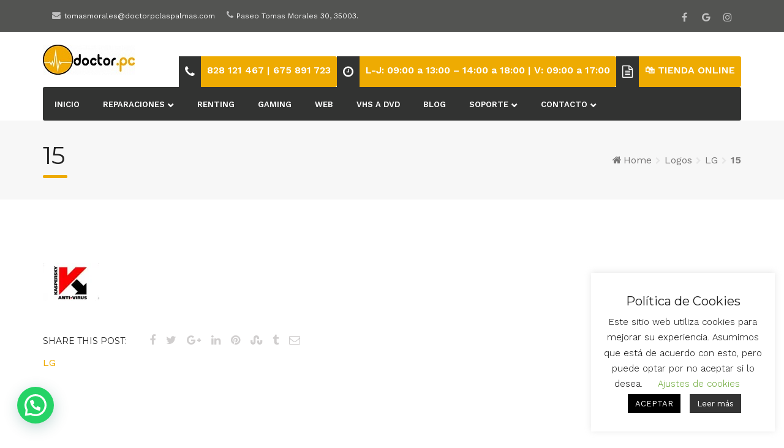

--- FILE ---
content_type: text/html; charset=UTF-8
request_url: https://doctorpclaspalmas.com/?attachment_id=148
body_size: 31782
content:
<!DOCTYPE html>
<html lang="es">
    <head>
        <meta charset="UTF-8">
        <meta name="viewport" content="width=device-width, initial-scale=1">
        <link rel="profile" href="http://gmpg.org/xfn/11">
        <link rel="pingback" href="https://doctorpclaspalmas.com/xmlrpc.php">
                <meta name='robots' content='index, follow, max-image-preview:large, max-snippet:-1, max-video-preview:-1' />
	<style>img:is([sizes="auto" i], [sizes^="auto," i]) { contain-intrinsic-size: 3000px 1500px }</style>
	<!-- Etiqueta de Google (gtag.js) Modo de consentimiento dataLayer añadido por Site Kit -->
<script type="text/javascript" id="google_gtagjs-js-consent-mode-data-layer">
/* <![CDATA[ */
window.dataLayer = window.dataLayer || [];function gtag(){dataLayer.push(arguments);}
gtag('consent', 'default', {"ad_personalization":"denied","ad_storage":"denied","ad_user_data":"denied","analytics_storage":"denied","functionality_storage":"denied","security_storage":"denied","personalization_storage":"denied","region":["AT","BE","BG","CH","CY","CZ","DE","DK","EE","ES","FI","FR","GB","GR","HR","HU","IE","IS","IT","LI","LT","LU","LV","MT","NL","NO","PL","PT","RO","SE","SI","SK"],"wait_for_update":500});
window._googlesitekitConsentCategoryMap = {"statistics":["analytics_storage"],"marketing":["ad_storage","ad_user_data","ad_personalization"],"functional":["functionality_storage","security_storage"],"preferences":["personalization_storage"]};
window._googlesitekitConsents = {"ad_personalization":"denied","ad_storage":"denied","ad_user_data":"denied","analytics_storage":"denied","functionality_storage":"denied","security_storage":"denied","personalization_storage":"denied","region":["AT","BE","BG","CH","CY","CZ","DE","DK","EE","ES","FI","FR","GB","GR","HR","HU","IE","IS","IT","LI","LT","LU","LV","MT","NL","NO","PL","PT","RO","SE","SI","SK"],"wait_for_update":500};
/* ]]> */
</script>
<!-- Fin de la etiqueta Google (gtag.js) Modo de consentimiento dataLayer añadido por Site Kit -->

	<!-- This site is optimized with the Yoast SEO plugin v26.0 - https://yoast.com/wordpress/plugins/seo/ -->
	<title>15 - Doctor PC Las Palmas</title>
	<link rel="canonical" href="https://doctorpclaspalmas.com/" />
	<meta property="og:locale" content="es_ES" />
	<meta property="og:type" content="article" />
	<meta property="og:title" content="15 - Doctor PC Las Palmas" />
	<meta property="og:url" content="https://doctorpclaspalmas.com/" />
	<meta property="og:site_name" content="Doctor PC Las Palmas" />
	<meta property="article:publisher" content="https://www.facebook.com/people/DoctorPc_LP/100057570276321/" />
	<meta property="og:image" content="https://doctorpclaspalmas.com" />
	<meta property="og:image:width" content="92" />
	<meta property="og:image:height" content="61" />
	<meta property="og:image:type" content="image/jpeg" />
	<meta name="twitter:card" content="summary_large_image" />
	<script type="application/ld+json" class="yoast-schema-graph">{"@context":"https://schema.org","@graph":[{"@type":"WebPage","@id":"https://doctorpclaspalmas.com/","url":"https://doctorpclaspalmas.com/","name":"15 - Doctor PC Las Palmas","isPartOf":{"@id":"https://doctorpclaspalmas.com/#website"},"primaryImageOfPage":{"@id":"https://doctorpclaspalmas.com/#primaryimage"},"image":{"@id":"https://doctorpclaspalmas.com/#primaryimage"},"thumbnailUrl":"https://i0.wp.com/doctorpclaspalmas.com/wp-content/uploads/2017/07/15.jpg?fit=92%2C61&ssl=1","datePublished":"2017-07-27T16:22:57+00:00","breadcrumb":{"@id":"https://doctorpclaspalmas.com/#breadcrumb"},"inLanguage":"es","potentialAction":[{"@type":"ReadAction","target":["https://doctorpclaspalmas.com/"]}]},{"@type":"ImageObject","inLanguage":"es","@id":"https://doctorpclaspalmas.com/#primaryimage","url":"https://i0.wp.com/doctorpclaspalmas.com/wp-content/uploads/2017/07/15.jpg?fit=92%2C61&ssl=1","contentUrl":"https://i0.wp.com/doctorpclaspalmas.com/wp-content/uploads/2017/07/15.jpg?fit=92%2C61&ssl=1","width":92,"height":61},{"@type":"BreadcrumbList","@id":"https://doctorpclaspalmas.com/#breadcrumb","itemListElement":[{"@type":"ListItem","position":1,"name":"Portada","item":"https://doctorpclaspalmas.com/"},{"@type":"ListItem","position":2,"name":"15"}]},{"@type":"WebSite","@id":"https://doctorpclaspalmas.com/#website","url":"https://doctorpclaspalmas.com/","name":"Doctor PC Las Palmas","description":"Las Palmas","publisher":{"@id":"https://doctorpclaspalmas.com/#organization"},"potentialAction":[{"@type":"SearchAction","target":{"@type":"EntryPoint","urlTemplate":"https://doctorpclaspalmas.com/?s={search_term_string}"},"query-input":{"@type":"PropertyValueSpecification","valueRequired":true,"valueName":"search_term_string"}}],"inLanguage":"es"},{"@type":"Organization","@id":"https://doctorpclaspalmas.com/#organization","name":"Doctor PC Las Palmas","url":"https://doctorpclaspalmas.com/","logo":{"@type":"ImageObject","inLanguage":"es","@id":"https://doctorpclaspalmas.com/#/schema/logo/image/","url":"https://i0.wp.com/doctorpclaspalmas.com/wp-content/uploads/2018/05/logo-drpc.png?fit=500%2C500&ssl=1","contentUrl":"https://i0.wp.com/doctorpclaspalmas.com/wp-content/uploads/2018/05/logo-drpc.png?fit=500%2C500&ssl=1","width":500,"height":500,"caption":"Doctor PC Las Palmas"},"image":{"@id":"https://doctorpclaspalmas.com/#/schema/logo/image/"},"sameAs":["https://www.facebook.com/people/DoctorPc_LP/100057570276321/"]}]}</script>
	<!-- / Yoast SEO plugin. -->


<link rel='dns-prefetch' href='//secure.gravatar.com' />
<link rel='dns-prefetch' href='//stats.wp.com' />
<link rel='dns-prefetch' href='//fonts.googleapis.com' />
<link rel='dns-prefetch' href='//hcaptcha.com' />
<link rel='dns-prefetch' href='//v0.wordpress.com' />
<link rel='dns-prefetch' href='//www.googletagmanager.com' />
<link rel='preconnect' href='//i0.wp.com' />
<link rel="alternate" type="application/rss+xml" title="Doctor PC Las Palmas &raquo; Feed" href="https://doctorpclaspalmas.com/feed/" />
<link rel="alternate" type="application/rss+xml" title="Doctor PC Las Palmas &raquo; Feed de los comentarios" href="https://doctorpclaspalmas.com/comments/feed/" />
<link rel="alternate" type="application/rss+xml" title="Doctor PC Las Palmas &raquo; Comentario 15 del feed" href="https://doctorpclaspalmas.com/?attachment_id=148/feed/" />
<script type="text/javascript">
/* <![CDATA[ */
window._wpemojiSettings = {"baseUrl":"https:\/\/s.w.org\/images\/core\/emoji\/16.0.1\/72x72\/","ext":".png","svgUrl":"https:\/\/s.w.org\/images\/core\/emoji\/16.0.1\/svg\/","svgExt":".svg","source":{"concatemoji":"https:\/\/doctorpclaspalmas.com\/wp-includes\/js\/wp-emoji-release.min.js?ver=6.8.3"}};
/*! This file is auto-generated */
!function(s,n){var o,i,e;function c(e){try{var t={supportTests:e,timestamp:(new Date).valueOf()};sessionStorage.setItem(o,JSON.stringify(t))}catch(e){}}function p(e,t,n){e.clearRect(0,0,e.canvas.width,e.canvas.height),e.fillText(t,0,0);var t=new Uint32Array(e.getImageData(0,0,e.canvas.width,e.canvas.height).data),a=(e.clearRect(0,0,e.canvas.width,e.canvas.height),e.fillText(n,0,0),new Uint32Array(e.getImageData(0,0,e.canvas.width,e.canvas.height).data));return t.every(function(e,t){return e===a[t]})}function u(e,t){e.clearRect(0,0,e.canvas.width,e.canvas.height),e.fillText(t,0,0);for(var n=e.getImageData(16,16,1,1),a=0;a<n.data.length;a++)if(0!==n.data[a])return!1;return!0}function f(e,t,n,a){switch(t){case"flag":return n(e,"\ud83c\udff3\ufe0f\u200d\u26a7\ufe0f","\ud83c\udff3\ufe0f\u200b\u26a7\ufe0f")?!1:!n(e,"\ud83c\udde8\ud83c\uddf6","\ud83c\udde8\u200b\ud83c\uddf6")&&!n(e,"\ud83c\udff4\udb40\udc67\udb40\udc62\udb40\udc65\udb40\udc6e\udb40\udc67\udb40\udc7f","\ud83c\udff4\u200b\udb40\udc67\u200b\udb40\udc62\u200b\udb40\udc65\u200b\udb40\udc6e\u200b\udb40\udc67\u200b\udb40\udc7f");case"emoji":return!a(e,"\ud83e\udedf")}return!1}function g(e,t,n,a){var r="undefined"!=typeof WorkerGlobalScope&&self instanceof WorkerGlobalScope?new OffscreenCanvas(300,150):s.createElement("canvas"),o=r.getContext("2d",{willReadFrequently:!0}),i=(o.textBaseline="top",o.font="600 32px Arial",{});return e.forEach(function(e){i[e]=t(o,e,n,a)}),i}function t(e){var t=s.createElement("script");t.src=e,t.defer=!0,s.head.appendChild(t)}"undefined"!=typeof Promise&&(o="wpEmojiSettingsSupports",i=["flag","emoji"],n.supports={everything:!0,everythingExceptFlag:!0},e=new Promise(function(e){s.addEventListener("DOMContentLoaded",e,{once:!0})}),new Promise(function(t){var n=function(){try{var e=JSON.parse(sessionStorage.getItem(o));if("object"==typeof e&&"number"==typeof e.timestamp&&(new Date).valueOf()<e.timestamp+604800&&"object"==typeof e.supportTests)return e.supportTests}catch(e){}return null}();if(!n){if("undefined"!=typeof Worker&&"undefined"!=typeof OffscreenCanvas&&"undefined"!=typeof URL&&URL.createObjectURL&&"undefined"!=typeof Blob)try{var e="postMessage("+g.toString()+"("+[JSON.stringify(i),f.toString(),p.toString(),u.toString()].join(",")+"));",a=new Blob([e],{type:"text/javascript"}),r=new Worker(URL.createObjectURL(a),{name:"wpTestEmojiSupports"});return void(r.onmessage=function(e){c(n=e.data),r.terminate(),t(n)})}catch(e){}c(n=g(i,f,p,u))}t(n)}).then(function(e){for(var t in e)n.supports[t]=e[t],n.supports.everything=n.supports.everything&&n.supports[t],"flag"!==t&&(n.supports.everythingExceptFlag=n.supports.everythingExceptFlag&&n.supports[t]);n.supports.everythingExceptFlag=n.supports.everythingExceptFlag&&!n.supports.flag,n.DOMReady=!1,n.readyCallback=function(){n.DOMReady=!0}}).then(function(){return e}).then(function(){var e;n.supports.everything||(n.readyCallback(),(e=n.source||{}).concatemoji?t(e.concatemoji):e.wpemoji&&e.twemoji&&(t(e.twemoji),t(e.wpemoji)))}))}((window,document),window._wpemojiSettings);
/* ]]> */
</script>
<style id='wp-emoji-styles-inline-css' type='text/css'>

	img.wp-smiley, img.emoji {
		display: inline !important;
		border: none !important;
		box-shadow: none !important;
		height: 1em !important;
		width: 1em !important;
		margin: 0 0.07em !important;
		vertical-align: -0.1em !important;
		background: none !important;
		padding: 0 !important;
	}
</style>
<link rel='stylesheet' id='wp-block-library-css' href='https://doctorpclaspalmas.com/wp-includes/css/dist/block-library/style.min.css?ver=6.8.3' type='text/css' media='all' />
<style id='wp-block-library-theme-inline-css' type='text/css'>
.wp-block-audio :where(figcaption){color:#555;font-size:13px;text-align:center}.is-dark-theme .wp-block-audio :where(figcaption){color:#ffffffa6}.wp-block-audio{margin:0 0 1em}.wp-block-code{border:1px solid #ccc;border-radius:4px;font-family:Menlo,Consolas,monaco,monospace;padding:.8em 1em}.wp-block-embed :where(figcaption){color:#555;font-size:13px;text-align:center}.is-dark-theme .wp-block-embed :where(figcaption){color:#ffffffa6}.wp-block-embed{margin:0 0 1em}.blocks-gallery-caption{color:#555;font-size:13px;text-align:center}.is-dark-theme .blocks-gallery-caption{color:#ffffffa6}:root :where(.wp-block-image figcaption){color:#555;font-size:13px;text-align:center}.is-dark-theme :root :where(.wp-block-image figcaption){color:#ffffffa6}.wp-block-image{margin:0 0 1em}.wp-block-pullquote{border-bottom:4px solid;border-top:4px solid;color:currentColor;margin-bottom:1.75em}.wp-block-pullquote cite,.wp-block-pullquote footer,.wp-block-pullquote__citation{color:currentColor;font-size:.8125em;font-style:normal;text-transform:uppercase}.wp-block-quote{border-left:.25em solid;margin:0 0 1.75em;padding-left:1em}.wp-block-quote cite,.wp-block-quote footer{color:currentColor;font-size:.8125em;font-style:normal;position:relative}.wp-block-quote:where(.has-text-align-right){border-left:none;border-right:.25em solid;padding-left:0;padding-right:1em}.wp-block-quote:where(.has-text-align-center){border:none;padding-left:0}.wp-block-quote.is-large,.wp-block-quote.is-style-large,.wp-block-quote:where(.is-style-plain){border:none}.wp-block-search .wp-block-search__label{font-weight:700}.wp-block-search__button{border:1px solid #ccc;padding:.375em .625em}:where(.wp-block-group.has-background){padding:1.25em 2.375em}.wp-block-separator.has-css-opacity{opacity:.4}.wp-block-separator{border:none;border-bottom:2px solid;margin-left:auto;margin-right:auto}.wp-block-separator.has-alpha-channel-opacity{opacity:1}.wp-block-separator:not(.is-style-wide):not(.is-style-dots){width:100px}.wp-block-separator.has-background:not(.is-style-dots){border-bottom:none;height:1px}.wp-block-separator.has-background:not(.is-style-wide):not(.is-style-dots){height:2px}.wp-block-table{margin:0 0 1em}.wp-block-table td,.wp-block-table th{word-break:normal}.wp-block-table :where(figcaption){color:#555;font-size:13px;text-align:center}.is-dark-theme .wp-block-table :where(figcaption){color:#ffffffa6}.wp-block-video :where(figcaption){color:#555;font-size:13px;text-align:center}.is-dark-theme .wp-block-video :where(figcaption){color:#ffffffa6}.wp-block-video{margin:0 0 1em}:root :where(.wp-block-template-part.has-background){margin-bottom:0;margin-top:0;padding:1.25em 2.375em}
</style>
<style id='classic-theme-styles-inline-css' type='text/css'>
/*! This file is auto-generated */
.wp-block-button__link{color:#fff;background-color:#32373c;border-radius:9999px;box-shadow:none;text-decoration:none;padding:calc(.667em + 2px) calc(1.333em + 2px);font-size:1.125em}.wp-block-file__button{background:#32373c;color:#fff;text-decoration:none}
</style>
<link rel='stylesheet' id='mediaelement-css' href='https://doctorpclaspalmas.com/wp-includes/js/mediaelement/mediaelementplayer-legacy.min.css?ver=4.2.17' type='text/css' media='all' />
<link rel='stylesheet' id='wp-mediaelement-css' href='https://doctorpclaspalmas.com/wp-includes/js/mediaelement/wp-mediaelement.min.css?ver=6.8.3' type='text/css' media='all' />
<style id='jetpack-sharing-buttons-style-inline-css' type='text/css'>
.jetpack-sharing-buttons__services-list{display:flex;flex-direction:row;flex-wrap:wrap;gap:0;list-style-type:none;margin:5px;padding:0}.jetpack-sharing-buttons__services-list.has-small-icon-size{font-size:12px}.jetpack-sharing-buttons__services-list.has-normal-icon-size{font-size:16px}.jetpack-sharing-buttons__services-list.has-large-icon-size{font-size:24px}.jetpack-sharing-buttons__services-list.has-huge-icon-size{font-size:36px}@media print{.jetpack-sharing-buttons__services-list{display:none!important}}.editor-styles-wrapper .wp-block-jetpack-sharing-buttons{gap:0;padding-inline-start:0}ul.jetpack-sharing-buttons__services-list.has-background{padding:1.25em 2.375em}
</style>
<style id='joinchat-button-style-inline-css' type='text/css'>
.wp-block-joinchat-button{border:none!important;text-align:center}.wp-block-joinchat-button figure{display:table;margin:0 auto;padding:0}.wp-block-joinchat-button figcaption{font:normal normal 400 .6em/2em var(--wp--preset--font-family--system-font,sans-serif);margin:0;padding:0}.wp-block-joinchat-button .joinchat-button__qr{background-color:#fff;border:6px solid #25d366;border-radius:30px;box-sizing:content-box;display:block;height:200px;margin:auto;overflow:hidden;padding:10px;width:200px}.wp-block-joinchat-button .joinchat-button__qr canvas,.wp-block-joinchat-button .joinchat-button__qr img{display:block;margin:auto}.wp-block-joinchat-button .joinchat-button__link{align-items:center;background-color:#25d366;border:6px solid #25d366;border-radius:30px;display:inline-flex;flex-flow:row nowrap;justify-content:center;line-height:1.25em;margin:0 auto;text-decoration:none}.wp-block-joinchat-button .joinchat-button__link:before{background:transparent var(--joinchat-ico) no-repeat center;background-size:100%;content:"";display:block;height:1.5em;margin:-.75em .75em -.75em 0;width:1.5em}.wp-block-joinchat-button figure+.joinchat-button__link{margin-top:10px}@media (orientation:landscape)and (min-height:481px),(orientation:portrait)and (min-width:481px){.wp-block-joinchat-button.joinchat-button--qr-only figure+.joinchat-button__link{display:none}}@media (max-width:480px),(orientation:landscape)and (max-height:480px){.wp-block-joinchat-button figure{display:none}}

</style>
<style id='global-styles-inline-css' type='text/css'>
:root{--wp--preset--aspect-ratio--square: 1;--wp--preset--aspect-ratio--4-3: 4/3;--wp--preset--aspect-ratio--3-4: 3/4;--wp--preset--aspect-ratio--3-2: 3/2;--wp--preset--aspect-ratio--2-3: 2/3;--wp--preset--aspect-ratio--16-9: 16/9;--wp--preset--aspect-ratio--9-16: 9/16;--wp--preset--color--black: #000000;--wp--preset--color--cyan-bluish-gray: #abb8c3;--wp--preset--color--white: #ffffff;--wp--preset--color--pale-pink: #f78da7;--wp--preset--color--vivid-red: #cf2e2e;--wp--preset--color--luminous-vivid-orange: #ff6900;--wp--preset--color--luminous-vivid-amber: #fcb900;--wp--preset--color--light-green-cyan: #7bdcb5;--wp--preset--color--vivid-green-cyan: #00d084;--wp--preset--color--pale-cyan-blue: #8ed1fc;--wp--preset--color--vivid-cyan-blue: #0693e3;--wp--preset--color--vivid-purple: #9b51e0;--wp--preset--gradient--vivid-cyan-blue-to-vivid-purple: linear-gradient(135deg,rgba(6,147,227,1) 0%,rgb(155,81,224) 100%);--wp--preset--gradient--light-green-cyan-to-vivid-green-cyan: linear-gradient(135deg,rgb(122,220,180) 0%,rgb(0,208,130) 100%);--wp--preset--gradient--luminous-vivid-amber-to-luminous-vivid-orange: linear-gradient(135deg,rgba(252,185,0,1) 0%,rgba(255,105,0,1) 100%);--wp--preset--gradient--luminous-vivid-orange-to-vivid-red: linear-gradient(135deg,rgba(255,105,0,1) 0%,rgb(207,46,46) 100%);--wp--preset--gradient--very-light-gray-to-cyan-bluish-gray: linear-gradient(135deg,rgb(238,238,238) 0%,rgb(169,184,195) 100%);--wp--preset--gradient--cool-to-warm-spectrum: linear-gradient(135deg,rgb(74,234,220) 0%,rgb(151,120,209) 20%,rgb(207,42,186) 40%,rgb(238,44,130) 60%,rgb(251,105,98) 80%,rgb(254,248,76) 100%);--wp--preset--gradient--blush-light-purple: linear-gradient(135deg,rgb(255,206,236) 0%,rgb(152,150,240) 100%);--wp--preset--gradient--blush-bordeaux: linear-gradient(135deg,rgb(254,205,165) 0%,rgb(254,45,45) 50%,rgb(107,0,62) 100%);--wp--preset--gradient--luminous-dusk: linear-gradient(135deg,rgb(255,203,112) 0%,rgb(199,81,192) 50%,rgb(65,88,208) 100%);--wp--preset--gradient--pale-ocean: linear-gradient(135deg,rgb(255,245,203) 0%,rgb(182,227,212) 50%,rgb(51,167,181) 100%);--wp--preset--gradient--electric-grass: linear-gradient(135deg,rgb(202,248,128) 0%,rgb(113,206,126) 100%);--wp--preset--gradient--midnight: linear-gradient(135deg,rgb(2,3,129) 0%,rgb(40,116,252) 100%);--wp--preset--font-size--small: 13px;--wp--preset--font-size--medium: 20px;--wp--preset--font-size--large: 36px;--wp--preset--font-size--x-large: 42px;--wp--preset--spacing--20: 0.44rem;--wp--preset--spacing--30: 0.67rem;--wp--preset--spacing--40: 1rem;--wp--preset--spacing--50: 1.5rem;--wp--preset--spacing--60: 2.25rem;--wp--preset--spacing--70: 3.38rem;--wp--preset--spacing--80: 5.06rem;--wp--preset--shadow--natural: 6px 6px 9px rgba(0, 0, 0, 0.2);--wp--preset--shadow--deep: 12px 12px 50px rgba(0, 0, 0, 0.4);--wp--preset--shadow--sharp: 6px 6px 0px rgba(0, 0, 0, 0.2);--wp--preset--shadow--outlined: 6px 6px 0px -3px rgba(255, 255, 255, 1), 6px 6px rgba(0, 0, 0, 1);--wp--preset--shadow--crisp: 6px 6px 0px rgba(0, 0, 0, 1);}:where(.is-layout-flex){gap: 0.5em;}:where(.is-layout-grid){gap: 0.5em;}body .is-layout-flex{display: flex;}.is-layout-flex{flex-wrap: wrap;align-items: center;}.is-layout-flex > :is(*, div){margin: 0;}body .is-layout-grid{display: grid;}.is-layout-grid > :is(*, div){margin: 0;}:where(.wp-block-columns.is-layout-flex){gap: 2em;}:where(.wp-block-columns.is-layout-grid){gap: 2em;}:where(.wp-block-post-template.is-layout-flex){gap: 1.25em;}:where(.wp-block-post-template.is-layout-grid){gap: 1.25em;}.has-black-color{color: var(--wp--preset--color--black) !important;}.has-cyan-bluish-gray-color{color: var(--wp--preset--color--cyan-bluish-gray) !important;}.has-white-color{color: var(--wp--preset--color--white) !important;}.has-pale-pink-color{color: var(--wp--preset--color--pale-pink) !important;}.has-vivid-red-color{color: var(--wp--preset--color--vivid-red) !important;}.has-luminous-vivid-orange-color{color: var(--wp--preset--color--luminous-vivid-orange) !important;}.has-luminous-vivid-amber-color{color: var(--wp--preset--color--luminous-vivid-amber) !important;}.has-light-green-cyan-color{color: var(--wp--preset--color--light-green-cyan) !important;}.has-vivid-green-cyan-color{color: var(--wp--preset--color--vivid-green-cyan) !important;}.has-pale-cyan-blue-color{color: var(--wp--preset--color--pale-cyan-blue) !important;}.has-vivid-cyan-blue-color{color: var(--wp--preset--color--vivid-cyan-blue) !important;}.has-vivid-purple-color{color: var(--wp--preset--color--vivid-purple) !important;}.has-black-background-color{background-color: var(--wp--preset--color--black) !important;}.has-cyan-bluish-gray-background-color{background-color: var(--wp--preset--color--cyan-bluish-gray) !important;}.has-white-background-color{background-color: var(--wp--preset--color--white) !important;}.has-pale-pink-background-color{background-color: var(--wp--preset--color--pale-pink) !important;}.has-vivid-red-background-color{background-color: var(--wp--preset--color--vivid-red) !important;}.has-luminous-vivid-orange-background-color{background-color: var(--wp--preset--color--luminous-vivid-orange) !important;}.has-luminous-vivid-amber-background-color{background-color: var(--wp--preset--color--luminous-vivid-amber) !important;}.has-light-green-cyan-background-color{background-color: var(--wp--preset--color--light-green-cyan) !important;}.has-vivid-green-cyan-background-color{background-color: var(--wp--preset--color--vivid-green-cyan) !important;}.has-pale-cyan-blue-background-color{background-color: var(--wp--preset--color--pale-cyan-blue) !important;}.has-vivid-cyan-blue-background-color{background-color: var(--wp--preset--color--vivid-cyan-blue) !important;}.has-vivid-purple-background-color{background-color: var(--wp--preset--color--vivid-purple) !important;}.has-black-border-color{border-color: var(--wp--preset--color--black) !important;}.has-cyan-bluish-gray-border-color{border-color: var(--wp--preset--color--cyan-bluish-gray) !important;}.has-white-border-color{border-color: var(--wp--preset--color--white) !important;}.has-pale-pink-border-color{border-color: var(--wp--preset--color--pale-pink) !important;}.has-vivid-red-border-color{border-color: var(--wp--preset--color--vivid-red) !important;}.has-luminous-vivid-orange-border-color{border-color: var(--wp--preset--color--luminous-vivid-orange) !important;}.has-luminous-vivid-amber-border-color{border-color: var(--wp--preset--color--luminous-vivid-amber) !important;}.has-light-green-cyan-border-color{border-color: var(--wp--preset--color--light-green-cyan) !important;}.has-vivid-green-cyan-border-color{border-color: var(--wp--preset--color--vivid-green-cyan) !important;}.has-pale-cyan-blue-border-color{border-color: var(--wp--preset--color--pale-cyan-blue) !important;}.has-vivid-cyan-blue-border-color{border-color: var(--wp--preset--color--vivid-cyan-blue) !important;}.has-vivid-purple-border-color{border-color: var(--wp--preset--color--vivid-purple) !important;}.has-vivid-cyan-blue-to-vivid-purple-gradient-background{background: var(--wp--preset--gradient--vivid-cyan-blue-to-vivid-purple) !important;}.has-light-green-cyan-to-vivid-green-cyan-gradient-background{background: var(--wp--preset--gradient--light-green-cyan-to-vivid-green-cyan) !important;}.has-luminous-vivid-amber-to-luminous-vivid-orange-gradient-background{background: var(--wp--preset--gradient--luminous-vivid-amber-to-luminous-vivid-orange) !important;}.has-luminous-vivid-orange-to-vivid-red-gradient-background{background: var(--wp--preset--gradient--luminous-vivid-orange-to-vivid-red) !important;}.has-very-light-gray-to-cyan-bluish-gray-gradient-background{background: var(--wp--preset--gradient--very-light-gray-to-cyan-bluish-gray) !important;}.has-cool-to-warm-spectrum-gradient-background{background: var(--wp--preset--gradient--cool-to-warm-spectrum) !important;}.has-blush-light-purple-gradient-background{background: var(--wp--preset--gradient--blush-light-purple) !important;}.has-blush-bordeaux-gradient-background{background: var(--wp--preset--gradient--blush-bordeaux) !important;}.has-luminous-dusk-gradient-background{background: var(--wp--preset--gradient--luminous-dusk) !important;}.has-pale-ocean-gradient-background{background: var(--wp--preset--gradient--pale-ocean) !important;}.has-electric-grass-gradient-background{background: var(--wp--preset--gradient--electric-grass) !important;}.has-midnight-gradient-background{background: var(--wp--preset--gradient--midnight) !important;}.has-small-font-size{font-size: var(--wp--preset--font-size--small) !important;}.has-medium-font-size{font-size: var(--wp--preset--font-size--medium) !important;}.has-large-font-size{font-size: var(--wp--preset--font-size--large) !important;}.has-x-large-font-size{font-size: var(--wp--preset--font-size--x-large) !important;}
:where(.wp-block-post-template.is-layout-flex){gap: 1.25em;}:where(.wp-block-post-template.is-layout-grid){gap: 1.25em;}
:where(.wp-block-columns.is-layout-flex){gap: 2em;}:where(.wp-block-columns.is-layout-grid){gap: 2em;}
:root :where(.wp-block-pullquote){font-size: 1.5em;line-height: 1.6;}
</style>
<link rel='stylesheet' id='pb_animate-css' href='https://doctorpclaspalmas.com/wp-content/plugins/ays-popup-box/public/css/animate.css?ver=5.5.4' type='text/css' media='all' />
<link rel='stylesheet' id='cookie-law-info-css' href='https://doctorpclaspalmas.com/wp-content/plugins/cookie-law-info/legacy/public/css/cookie-law-info-public.css?ver=3.3.5' type='text/css' media='all' />
<link rel='stylesheet' id='cookie-law-info-gdpr-css' href='https://doctorpclaspalmas.com/wp-content/plugins/cookie-law-info/legacy/public/css/cookie-law-info-gdpr.css?ver=3.3.5' type='text/css' media='all' />
<link rel='stylesheet' id='templaters-css' href='https://doctorpclaspalmas.com/wp-content/plugins/skt-templates/css/templaters.css?ver=6.8.3' type='text/css' media='all' />
<link rel='stylesheet' id='google-fonts-css' href='https://fonts.googleapis.com/css?family=Montserrat%3A400%2C700%7CWork+Sans%3A300%2C400%2C500%2C600%2C700&#038;subset=latin%2Clatin-ext' type='text/css' media='all' />
<link rel='stylesheet' id='bootstrap-css' href='https://doctorpclaspalmas.com/wp-content/themes/tech-life/css/bootstrap.min.css?ver=6.8.3' type='text/css' media='all' />
<link rel='stylesheet' id='style-css' href='https://doctorpclaspalmas.com/wp-content/themes/tech-life/style.css?ver=6.8.3' type='text/css' media='all' />
<style id='style-inline-css' type='text/css'>
.woocommerce div.product form.cart .button,
            .woocommerce ul.products li.product .button,
            .add-cart-wrapper{
                display: none !important;
            }
            .quickview-sm-wrapper{
                display: block;
                width: 100%;
            }

            .search-toggle{
                display: none;
            }
            

            .my-account-toggle{
                display: none !important;
            }

            .share-product-wrapper{
                display: none !important;
            }
.header-top-mobile{
    display: block !important;
  }
  

    .shop-content ul.products li.product, .shop-content .woocommerce-page ul.products li.product {
        width: 22.13%;
    }

    @media screen and (max-width: 800px){
        .shop-content .woocommerce ul.products li.product, .shop-content .woocommerce-page ul.products li.product {
            width: 100%;
        }
    }

    .entry-meta{
        display: none;
    }

    .author-box{
        display: none;
    }

    a,
    .header-section .header-section-contact-info h6 a:hover,
    .header-section .navbar-nav > li > a:hover,
    .header-section .nav-icons-right a:hover,
    .header-top .header-top-email a:hover,
    .header-top .header-top-appointment a:hover,
    .main-navigation li:hover > a,
    .main-navigation ul ul li a:hover,
    .main-navigation a:hover,
    .nav-icon:hover,
    .nav-icon a:hover,
    .sticky-header-wrapper .nav-icons-right a:hover,
    .stronghold-menu > li.mega-menu > ul.sub-menu > .menu-item-has-children > a:hover,
    .strhld-breadcrumb .breadcrumb-trail a:hover,
    .header-four .icon-wrapper i,
    .header-four .header-contact-info h6,
    .side-menu-fixed .side-menu-nav ul li ul li a,
    .side-menu-nav .stronghold-menu > li.mega-menu ul a,
    .side-menu-nav .stronghold-menu li ul li a,
    .side-menu-nav ul ul li:hover > ul li a,
    .side-menu-nav .stronghold-menu li .menu-item-has-children > a:after,
    .footer-nav-menu li a:hover,
    .opening-hours-wid li i,
    .company-info-wid li i,
    .sticky-post,
    .entry-title a:hover,
    .entry-meta a:hover,
    .single-post .post-navigation a:hover,
    .share-bar ul li:hover > a,
    .author-name a:hover,
    .author_soclinks li a:hover,
    .required,
    .read-more-btn:hover,
    .read-more-btn:after,
    .team-member-main-name a:hover,
    .service-main-name a:hover,
    .woocommerce div.product p.price,
    .woocommerce div.product span.price,
    .woocommerce div.product .stock,
    .quickview-wrapper .product-info .price,
    .quickview-wrapper .product-info .stock,
    .woocommerce .star-rating span,
    .woocommerce span.onsale:after,
    .woocommerce ul.products li.product .price,
    .WC-product-name a:hover,
    .quickview-product-title a:hover,
    .added-product:before,
    .stronghold-blog-items .stronghold-blog-info h5 a:hover,
    .stronghold-blog-grid-items .stronghold-blog-info h5 a:hover,
    .stronghold-products .product-name-sc a:hover,
    .stronghold-products-grid .product-name-sc a:hover,
    .stronghold-products .product-category-name a:hover,
    .stronghold-products-grid-filter .product-name-sc a:hover,
    .stronghold-products .product-price,
    .stronghold-products-grid .product-price,
    .stronghold-products-grid-filter .product-price,
    .stronghold-products .onsale:after,
    .stronghold-products-grid .onsale:after,
    .stronghold-products-grid-filter .onsale:after,
    .stronghold-serviceslist li a:after,
    .stronghold-testim-text i,
    .accordion-item-title:after,
    .accordion-item-title.active:after,
    .service-product-overlay-price,
    .gallery-grid-item-title a:hover,
    .project-grid-item-title a:hover,
    .wpcf7-form .input-group .input-icon,
    .arrow_next,
    .arrow_prev,
    .carousel_arrow_nav_top .arrow_prev_top,
    .carousel_arrow_nav_top .arrow_next_top,
    .header-nine .main-navigation .navbar-nav>.current-menu-item > a,
    .header-nine .main-navigation .navbar-nav>.current_page_item > a
    {
        color: #EEAB02;
    }

    .btn,
    button,
    input[type="button"],
    input[type="reset"],
    input[type="submit"],
    .contact-item,
    .main-navigation ul ul li:hover,
    .strhld-page-title h1:after,
    .strhld-page-title .page-title-element:after,
    .hamburger-inner,
    .hamburger-inner:after, .hamburger-inner:before,
    .mobile-menu,
    .header-three .bottom-header-wrap,
    .header-four .quote-btn a,
    .side-menu-fixed,
    .side-menu-nav .stronghold-menu > li.mega-menu ul li:hover,
    .side-menu-nav .stronghold-menu li ul li:hover,
    .header-six .header-contact-info .icon-wrapper,
    .header-six .quote-btn a,
    .header-seven .bottom-header,
    .header-eight .bottom-header,
    .header-ten .bottom-header,
    .header-seven .header-social .social-menu li a,
    .header-seven .header-contact-info .icon-wrapper,
    .header-eight .header-contact-info .icon-wrapper,
    .header-eight .quote-btn a,
    .header-ten .header-contact-info .icon-wrapper,
    .header-ten .quote-btn a,
    .widget_tag_cloud a:hover,
    .social-widget-item a,
    .article-wrapper .entry-title:after,
    .search-content .result-icon,
    .home-btn,
    .service-main-name:after,
    .team-member-main-pos:after,
    .team-member-block-social-list li a:hover,
    .woocommerce #content h2:after,
    .woocommerce-page #content h2:after,
    .quickview-product-title:after,
    .quickview-wrapper .product-info form.cart .button:hover,
    .quick-cart-wrapper,
    .woocommerce-account .woocommerce-MyAccount-navigation ul li a:hover,
    .woocommerce #respond input#submit.alt,
    .woocommerce a.button.alt,
    .woocommerce button.button.alt,
    .woocommerce input.button.alt,
    .woocommerce #respond input#submit.alt.disabled, .woocommerce #respond input#submit.alt.disabled:hover, .woocommerce #respond input#submit.alt:disabled, .woocommerce #respond input#submit.alt:disabled:hover, .woocommerce #respond input#submit.alt:disabled[disabled], .woocommerce #respond input#submit.alt:disabled[disabled]:hover, .woocommerce a.button.alt.disabled, .woocommerce a.button.alt.disabled:hover, .woocommerce a.button.alt:disabled, .woocommerce a.button.alt:disabled:hover, .woocommerce a.button.alt:disabled[disabled], .woocommerce a.button.alt:disabled[disabled]:hover, .woocommerce button.button.alt.disabled, .woocommerce button.button.alt.disabled:hover, .woocommerce button.button.alt:disabled, .woocommerce button.button.alt:disabled:hover, .woocommerce button.button.alt:disabled[disabled], .woocommerce button.button.alt:disabled[disabled]:hover, .woocommerce input.button.alt.disabled, .woocommerce input.button.alt.disabled:hover, .woocommerce input.button.alt:disabled, .woocommerce input.button.alt:disabled:hover, .woocommerce input.button.alt:disabled[disabled], .woocommerce input.button.alt:disabled[disabled]:hover,
    .woocommerce #respond input#submit.alt:hover,
    .woocommerce a.button.alt:hover,
    .woocommerce button.button.alt:hover,
    .woocommerce input.button.alt:hover,
    .woocommerce #respond input#submit,
    .woocommerce a.button,
    .woocommerce button.button,
    .woocommerce input.button,
    .cart-preview .cart-preview-cart,
    .cart-preview .cart-preview-checkout,
    .widget_product_tag_cloud .tagcloud a:hover,
    .stronghold-blog-items .stronghold-blog-info h5:after,
    .stronghold-blog-grid-items .stronghold-blog-info h5:after,
    .blog-date-overlay,
    .counter-separator,
    .heading-separator,
    .pricing-table-btn,
    .stronghold-pricing-table .pricing-table-header,
    .product-added:before,
    .stronghold-serviceslist li:hover > a,
    .stronghold-serviceslist-active,
    .gallery-grid-item-title:after,
    .project-grid-item-title:after,
    .hover-overlay,
    .blog-featured-img-overlay,
    .stronghold-custom-menu .link-active,
    .stronghold-custom-menu li a:hover,
    .stronghold-custom-menu li a:after
    {
        background: #EEAB02;
    }

    .nav-cart-badge,
    .woocommerce span.onsale,
    .woocommerce nav.woocommerce-pagination ul li a:focus,
    .woocommerce nav.woocommerce-pagination ul li a:hover,
    .woocommerce nav.woocommerce-pagination ul li span.current,
    .woocommerce .widget_price_filter .ui-slider .ui-slider-range,
    .woocommerce .widget_price_filter .ui-slider .ui-slider-handle,
    .stronghold-products .onsale,
    .stronghold-products-grid .onsale,
    .stronghold-products-grid-filter .onsale,
            #to-top:hover
    {
        background-color: #EEAB02;
    }

    .header-three .main-navigation .navbar-nav>.current-menu-item > a,
    .header-three .main-navigation .navbar-nav>.current_page_item > a,
    .header-three .navbar-nav>li>a:hover,
    .header-four .main-navigation .current-menu-item > a,
    .header-four .main-navigation .current_page_item > a,
    .header-seven .main-navigation .navbar-nav>.current-menu-item > a,
    .header-seven .main-navigation .navbar-nav>.current_page_item > a {
        color: #fff !important;
        opacity: 0.8;
    }

    .side-menu-nav .stronghold-menu > li.mega-menu ul li i,
    .side-menu-nav .stronghold-menu li ul li i,
    .header-six .navbar-nav>li>a:hover,
    .footer-area a:hover,
    .header-section .main-navigation .current-menu-item > a,
    .header-section .main-navigation .current_page_item > a,
    .header-two .main-navigation .current-menu-item > a,
    .header-two .main-navigation .current_page_item > a,
    .header-six .main-navigation .navbar-nav>.current-menu-item > a,
    .header-six .main-navigation .navbar-nav>.current_page_item > a
    {
        color: #EEAB02 !important;
    }



    blockquote,
    .quickview-loader{
        border-left: 5px solid #EEAB02;
    }

    .header-section .navbar-nav > li:hover{
        border-top: 3px solid #EEAB02;
    }

    .nav-icons-right a:hover{
        border-bottom: 3px solid #EEAB02;
    }

    .header-six .navbar-nav>li>a:hover{
       border-bottom-color: #EEAB02;
   }

   .owl-dot.active,
   .owl-dot:hover{
    border-color: #EEAB02;
}
</style>
<link rel='stylesheet' id='animate-css' href='https://doctorpclaspalmas.com/wp-content/themes/tech-life/css/animate.min.css?ver=6.8.3' type='text/css' media='all' />
<link rel='stylesheet' id='baguettebox-css' href='https://doctorpclaspalmas.com/wp-content/themes/tech-life/css/baguettebox.min.css?ver=6.8.3' type='text/css' media='all' />
<link rel='stylesheet' id='techlifefont-css' href='https://doctorpclaspalmas.com/wp-content/themes/tech-life/css/techlifefont.min.css?ver=6.8.3' type='text/css' media='all' />
<link rel='stylesheet' id='fontawesome-css' href='https://doctorpclaspalmas.com/wp-content/themes/tech-life/css/font-awesome.min.css?ver=6.8.3' type='text/css' media='all' />
<link rel='stylesheet' id='hamburgers-css' href='https://doctorpclaspalmas.com/wp-content/themes/tech-life/css/hamburgers.min.css?ver=6.8.3' type='text/css' media='all' />
<link rel='stylesheet' id='justified-css' href='https://doctorpclaspalmas.com/wp-content/themes/tech-life/css/justified.min.css?ver=6.8.3' type='text/css' media='all' />
<link rel='stylesheet' id='owlcarousel-css' href='https://doctorpclaspalmas.com/wp-content/themes/tech-life/css/owlcarousel.min.css?ver=6.8.3' type='text/css' media='all' />
<link rel='stylesheet' id='prettyphoto-css' href='https://doctorpclaspalmas.com/wp-content/plugins/js_composer/assets/lib/vendor/prettyphoto/css/prettyPhoto.min.css?ver=8.1' type='text/css' media='all' />
<link rel='stylesheet' id='remodal-css' href='https://doctorpclaspalmas.com/wp-content/themes/tech-life/css/remodal.min.css?ver=6.8.3' type='text/css' media='all' />
<link rel='stylesheet' id='remodalstyle-css' href='https://doctorpclaspalmas.com/wp-content/themes/tech-life/css/remodalstyle.min.css?ver=6.8.3' type='text/css' media='all' />
<link rel='stylesheet' id='selectric-css' href='https://doctorpclaspalmas.com/wp-content/themes/tech-life/css/selectric.min.css?ver=6.8.3' type='text/css' media='all' />
<link rel='stylesheet' id='beforeafter-css' href='https://doctorpclaspalmas.com/wp-content/themes/tech-life/css/beforeafter.min.css?ver=6.8.3' type='text/css' media='all' />
<link rel='stylesheet' id='ionicons-css' href='https://doctorpclaspalmas.com/wp-content/themes/tech-life/css/ionicons.min.css?ver=6.8.3' type='text/css' media='all' />
<link rel='stylesheet' id='stroke-css' href='https://doctorpclaspalmas.com/wp-content/themes/tech-life/css/stroke.min.css?ver=6.8.3' type='text/css' media='all' />
<link rel='stylesheet' id='themify-css' href='https://doctorpclaspalmas.com/wp-content/themes/tech-life/css/themify.min.css?ver=6.8.3' type='text/css' media='all' />
<script type="text/javascript" src="https://doctorpclaspalmas.com/wp-includes/js/jquery/jquery.min.js?ver=3.7.1" id="jquery-core-js"></script>
<script type="text/javascript" src="https://doctorpclaspalmas.com/wp-includes/js/jquery/jquery-migrate.min.js?ver=3.4.1" id="jquery-migrate-js"></script>
<script type="text/javascript" id="ays-pb-js-extra">
/* <![CDATA[ */
var pbLocalizeObj = {"ajax":"https:\/\/doctorpclaspalmas.com\/wp-admin\/admin-ajax.php","seconds":"seconds","thisWillClose":"This will close in","icons":{"close_icon":"<svg class=\"ays_pb_material_close_icon\" xmlns=\"https:\/\/www.w3.org\/2000\/svg\" height=\"36px\" viewBox=\"0 0 24 24\" width=\"36px\" fill=\"#000000\" alt=\"Pop-up Close\"><path d=\"M0 0h24v24H0z\" fill=\"none\"\/><path d=\"M19 6.41L17.59 5 12 10.59 6.41 5 5 6.41 10.59 12 5 17.59 6.41 19 12 13.41 17.59 19 19 17.59 13.41 12z\"\/><\/svg>","close_circle_icon":"<svg class=\"ays_pb_material_close_circle_icon\" xmlns=\"https:\/\/www.w3.org\/2000\/svg\" height=\"24\" viewBox=\"0 0 24 24\" width=\"36\" alt=\"Pop-up Close\"><path d=\"M0 0h24v24H0z\" fill=\"none\"\/><path d=\"M12 2C6.47 2 2 6.47 2 12s4.47 10 10 10 10-4.47 10-10S17.53 2 12 2zm5 13.59L15.59 17 12 13.41 8.41 17 7 15.59 10.59 12 7 8.41 8.41 7 12 10.59 15.59 7 17 8.41 13.41 12 17 15.59z\"\/><\/svg>","volume_up_icon":"<svg class=\"ays_pb_fa_volume\" xmlns=\"https:\/\/www.w3.org\/2000\/svg\" height=\"24\" viewBox=\"0 0 24 24\" width=\"36\"><path d=\"M0 0h24v24H0z\" fill=\"none\"\/><path d=\"M3 9v6h4l5 5V4L7 9H3zm13.5 3c0-1.77-1.02-3.29-2.5-4.03v8.05c1.48-.73 2.5-2.25 2.5-4.02zM14 3.23v2.06c2.89.86 5 3.54 5 6.71s-2.11 5.85-5 6.71v2.06c4.01-.91 7-4.49 7-8.77s-2.99-7.86-7-8.77z\"\/><\/svg>","volume_mute_icon":"<svg xmlns=\"https:\/\/www.w3.org\/2000\/svg\" height=\"24\" viewBox=\"0 0 24 24\" width=\"24\"><path d=\"M0 0h24v24H0z\" fill=\"none\"\/><path d=\"M7 9v6h4l5 5V4l-5 5H7z\"\/><\/svg>"}};
/* ]]> */
</script>
<script type="text/javascript" src="https://doctorpclaspalmas.com/wp-content/plugins/ays-popup-box/public/js/ays-pb-public.js?ver=5.5.4" id="ays-pb-js"></script>
<script type="text/javascript" id="cookie-law-info-js-extra">
/* <![CDATA[ */
var Cli_Data = {"nn_cookie_ids":[],"cookielist":[],"non_necessary_cookies":[],"ccpaEnabled":"","ccpaRegionBased":"","ccpaBarEnabled":"","strictlyEnabled":["necessary","obligatoire"],"ccpaType":"gdpr","js_blocking":"","custom_integration":"","triggerDomRefresh":"","secure_cookies":""};
var cli_cookiebar_settings = {"animate_speed_hide":"500","animate_speed_show":"500","background":"#FFF","border":"#b1a6a6c2","border_on":"","button_1_button_colour":"#000","button_1_button_hover":"#000000","button_1_link_colour":"#fff","button_1_as_button":"1","button_1_new_win":"","button_2_button_colour":"#333","button_2_button_hover":"#292929","button_2_link_colour":"#ffffff","button_2_as_button":"1","button_2_hidebar":"","button_3_button_colour":"#000","button_3_button_hover":"#000000","button_3_link_colour":"#fff","button_3_as_button":"1","button_3_new_win":"","button_4_button_colour":"#000","button_4_button_hover":"#000000","button_4_link_colour":"#62a329","button_4_as_button":"","button_7_button_colour":"#61a229","button_7_button_hover":"#4e8221","button_7_link_colour":"#fff","button_7_as_button":"1","button_7_new_win":"","font_family":"inherit","header_fix":"","notify_animate_hide":"1","notify_animate_show":"","notify_div_id":"#cookie-law-info-bar","notify_position_horizontal":"right","notify_position_vertical":"bottom","scroll_close":"","scroll_close_reload":"","accept_close_reload":"","reject_close_reload":"","showagain_tab":"1","showagain_background":"#fff","showagain_border":"#000","showagain_div_id":"#cookie-law-info-again","showagain_x_position":"100px","text":"#000","show_once_yn":"","show_once":"10000","logging_on":"","as_popup":"","popup_overlay":"1","bar_heading_text":"Pol\u00edtica de Cookies","cookie_bar_as":"widget","popup_showagain_position":"top-right","widget_position":"right"};
var log_object = {"ajax_url":"https:\/\/doctorpclaspalmas.com\/wp-admin\/admin-ajax.php"};
/* ]]> */
</script>
<script type="text/javascript" src="https://doctorpclaspalmas.com/wp-content/plugins/cookie-law-info/legacy/public/js/cookie-law-info-public.js?ver=3.3.5" id="cookie-law-info-js"></script>
<script type="text/javascript" data-jetpack-boost="ignore" src="//doctorpclaspalmas.com/wp-content/plugins/revslider/sr6/assets/js/rbtools.min.js?ver=6.7.25" async id="tp-tools-js"></script>
<script type="text/javascript" data-jetpack-boost="ignore" src="//doctorpclaspalmas.com/wp-content/plugins/revslider/sr6/assets/js/rs6.min.js?ver=6.7.25" async id="revmin-js"></script>
<script></script><link rel="EditURI" type="application/rsd+xml" title="RSD" href="https://doctorpclaspalmas.com/xmlrpc.php?rsd" />
<meta name="generator" content="WordPress 6.8.3" />
<link rel='shortlink' href='https://wp.me/a90Xzq-2o' />
<link rel="alternate" title="oEmbed (JSON)" type="application/json+oembed" href="https://doctorpclaspalmas.com/wp-json/oembed/1.0/embed?url=https%3A%2F%2Fdoctorpclaspalmas.com%2F%3Fattachment_id%3D148" />
<link rel="alternate" title="oEmbed (XML)" type="text/xml+oembed" href="https://doctorpclaspalmas.com/wp-json/oembed/1.0/embed?url=https%3A%2F%2Fdoctorpclaspalmas.com%2F%3Fattachment_id%3D148&#038;format=xml" />

		<!-- GA Google Analytics @ https://m0n.co/ga -->
		<script>
			(function(i,s,o,g,r,a,m){i['GoogleAnalyticsObject']=r;i[r]=i[r]||function(){
			(i[r].q=i[r].q||[]).push(arguments)},i[r].l=1*new Date();a=s.createElement(o),
			m=s.getElementsByTagName(o)[0];a.async=1;a.src=g;m.parentNode.insertBefore(a,m)
			})(window,document,'script','https://www.google-analytics.com/analytics.js','ga');
			ga('create', 'G-8LVEV458QP', 'auto');
			ga('set', 'forceSSL', true);
			ga('send', 'pageview');
		</script>

	<meta name="generator" content="Site Kit by Google 1.162.1" /><meta name="ti-site-data" content="eyJyIjoiMTowITc6MCEzMDowIiwibyI6Imh0dHBzOlwvXC9kb2N0b3JwY2xhc3BhbG1hcy5jb21cL3dwLWFkbWluXC9hZG1pbi1hamF4LnBocD9hY3Rpb249dGlfb25saW5lX3VzZXJzX2dvb2dsZSZwPSUyRiUzRmF0dGFjaG1lbnRfaWQlM0QxNDgifQ==" /><style>
.h-captcha{position:relative;display:block;margin-bottom:2rem;padding:0;clear:both}.h-captcha[data-size="normal"]{width:303px;height:78px}.h-captcha[data-size="compact"]{width:164px;height:144px}.h-captcha[data-size="invisible"]{display:none}.h-captcha iframe{z-index:1}.h-captcha::before{content:"";display:block;position:absolute;top:0;left:0;background:url(https://doctorpclaspalmas.com/wp-content/plugins/hcaptcha-for-forms-and-more/assets/images/hcaptcha-div-logo.svg) no-repeat;border:1px solid #fff0;border-radius:4px;box-sizing:border-box}.h-captcha::after{content:"If you see this message, hCaptcha failed to load due to site errors.";font:13px/1.35 system-ui,-apple-system,Segoe UI,Roboto,Arial,sans-serif;display:block;position:absolute;top:0;left:0;box-sizing:border-box;color:red;opacity:0}.h-captcha:not(:has(iframe))::after{animation:hcap-msg-fade-in .3s ease forwards;animation-delay:2s}.h-captcha:has(iframe)::after{animation:none;opacity:0}@keyframes hcap-msg-fade-in{to{opacity:1}}.h-captcha[data-size="normal"]::before{width:300px;height:74px;background-position:94% 28%}.h-captcha[data-size="normal"]::after{padding:19px 75px 16px 10px}.h-captcha[data-size="compact"]::before{width:156px;height:136px;background-position:50% 79%}.h-captcha[data-size="compact"]::after{padding:10px 10px 16px 10px}.h-captcha[data-theme="light"]::before,body.is-light-theme .h-captcha[data-theme="auto"]::before,.h-captcha[data-theme="auto"]::before{background-color:#fafafa;border:1px solid #e0e0e0}.h-captcha[data-theme="dark"]::before,body.is-dark-theme .h-captcha[data-theme="auto"]::before,html.wp-dark-mode-active .h-captcha[data-theme="auto"]::before,html.drdt-dark-mode .h-captcha[data-theme="auto"]::before{background-image:url(https://doctorpclaspalmas.com/wp-content/plugins/hcaptcha-for-forms-and-more/assets/images/hcaptcha-div-logo-white.svg);background-repeat:no-repeat;background-color:#333;border:1px solid #f5f5f5}@media (prefers-color-scheme:dark){.h-captcha[data-theme="auto"]::before{background-image:url(https://doctorpclaspalmas.com/wp-content/plugins/hcaptcha-for-forms-and-more/assets/images/hcaptcha-div-logo-white.svg);background-repeat:no-repeat;background-color:#333;border:1px solid #f5f5f5}}.h-captcha[data-theme="custom"]::before{background-color:initial}.h-captcha[data-size="invisible"]::before,.h-captcha[data-size="invisible"]::after{display:none}.h-captcha iframe{position:relative}div[style*="z-index: 2147483647"] div[style*="border-width: 11px"][style*="position: absolute"][style*="pointer-events: none"]{border-style:none}
</style>
<style>
form.contact-form .grunion-field-hcaptcha-wrap.grunion-field-wrap{flex-direction:row!important}form.contact-form .grunion-field-hcaptcha-wrap.grunion-field-wrap .h-captcha,form.wp-block-jetpack-contact-form .grunion-field-wrap .h-captcha{margin-bottom:0}
</style>
	<style>img#wpstats{display:none}</style>
		<meta name="generator" content="Elementor 3.32.3; features: e_font_icon_svg, additional_custom_breakpoints; settings: css_print_method-external, google_font-enabled, font_display-swap">
			<style>
				.e-con.e-parent:nth-of-type(n+4):not(.e-lazyloaded):not(.e-no-lazyload),
				.e-con.e-parent:nth-of-type(n+4):not(.e-lazyloaded):not(.e-no-lazyload) * {
					background-image: none !important;
				}
				@media screen and (max-height: 1024px) {
					.e-con.e-parent:nth-of-type(n+3):not(.e-lazyloaded):not(.e-no-lazyload),
					.e-con.e-parent:nth-of-type(n+3):not(.e-lazyloaded):not(.e-no-lazyload) * {
						background-image: none !important;
					}
				}
				@media screen and (max-height: 640px) {
					.e-con.e-parent:nth-of-type(n+2):not(.e-lazyloaded):not(.e-no-lazyload),
					.e-con.e-parent:nth-of-type(n+2):not(.e-lazyloaded):not(.e-no-lazyload) * {
						background-image: none !important;
					}
				}
			</style>
			<meta name="generator" content="Powered by WPBakery Page Builder - drag and drop page builder for WordPress."/>
<meta name="generator" content="Powered by Slider Revolution 6.7.25 - responsive, Mobile-Friendly Slider Plugin for WordPress with comfortable drag and drop interface." />
<style>
div.wpforms-container-full .wpforms-form .h-captcha{position:relative;display:block;margin-bottom:0;padding:0;clear:both}div.wpforms-container-full .wpforms-form .h-captcha[data-size="normal"]{width:303px;height:78px}div.wpforms-container-full .wpforms-form .h-captcha[data-size="compact"]{width:164px;height:144px}div.wpforms-container-full .wpforms-form .h-captcha[data-size="invisible"]{display:none}div.wpforms-container-full .wpforms-form .h-captcha iframe{position:relative}
</style>
<link rel="icon" href="https://i0.wp.com/doctorpclaspalmas.com/wp-content/uploads/2018/04/cropped-Sin-t%C3%ADtulo-12.png?fit=32%2C32&#038;ssl=1" sizes="32x32" />
<link rel="icon" href="https://i0.wp.com/doctorpclaspalmas.com/wp-content/uploads/2018/04/cropped-Sin-t%C3%ADtulo-12.png?fit=192%2C192&#038;ssl=1" sizes="192x192" />
<link rel="apple-touch-icon" href="https://i0.wp.com/doctorpclaspalmas.com/wp-content/uploads/2018/04/cropped-Sin-t%C3%ADtulo-12.png?fit=180%2C180&#038;ssl=1" />
<meta name="msapplication-TileImage" content="https://i0.wp.com/doctorpclaspalmas.com/wp-content/uploads/2018/04/cropped-Sin-t%C3%ADtulo-12.png?fit=270%2C270&#038;ssl=1" />
<script data-jetpack-boost="ignore">function setREVStartSize(e){
			//window.requestAnimationFrame(function() {
				window.RSIW = window.RSIW===undefined ? window.innerWidth : window.RSIW;
				window.RSIH = window.RSIH===undefined ? window.innerHeight : window.RSIH;
				try {
					var pw = document.getElementById(e.c).parentNode.offsetWidth,
						newh;
					pw = pw===0 || isNaN(pw) || (e.l=="fullwidth" || e.layout=="fullwidth") ? window.RSIW : pw;
					e.tabw = e.tabw===undefined ? 0 : parseInt(e.tabw);
					e.thumbw = e.thumbw===undefined ? 0 : parseInt(e.thumbw);
					e.tabh = e.tabh===undefined ? 0 : parseInt(e.tabh);
					e.thumbh = e.thumbh===undefined ? 0 : parseInt(e.thumbh);
					e.tabhide = e.tabhide===undefined ? 0 : parseInt(e.tabhide);
					e.thumbhide = e.thumbhide===undefined ? 0 : parseInt(e.thumbhide);
					e.mh = e.mh===undefined || e.mh=="" || e.mh==="auto" ? 0 : parseInt(e.mh,0);
					if(e.layout==="fullscreen" || e.l==="fullscreen")
						newh = Math.max(e.mh,window.RSIH);
					else{
						e.gw = Array.isArray(e.gw) ? e.gw : [e.gw];
						for (var i in e.rl) if (e.gw[i]===undefined || e.gw[i]===0) e.gw[i] = e.gw[i-1];
						e.gh = e.el===undefined || e.el==="" || (Array.isArray(e.el) && e.el.length==0)? e.gh : e.el;
						e.gh = Array.isArray(e.gh) ? e.gh : [e.gh];
						for (var i in e.rl) if (e.gh[i]===undefined || e.gh[i]===0) e.gh[i] = e.gh[i-1];
											
						var nl = new Array(e.rl.length),
							ix = 0,
							sl;
						e.tabw = e.tabhide>=pw ? 0 : e.tabw;
						e.thumbw = e.thumbhide>=pw ? 0 : e.thumbw;
						e.tabh = e.tabhide>=pw ? 0 : e.tabh;
						e.thumbh = e.thumbhide>=pw ? 0 : e.thumbh;
						for (var i in e.rl) nl[i] = e.rl[i]<window.RSIW ? 0 : e.rl[i];
						sl = nl[0];
						for (var i in nl) if (sl>nl[i] && nl[i]>0) { sl = nl[i]; ix=i;}
						var m = pw>(e.gw[ix]+e.tabw+e.thumbw) ? 1 : (pw-(e.tabw+e.thumbw)) / (e.gw[ix]);
						newh =  (e.gh[ix] * m) + (e.tabh + e.thumbh);
					}
					var el = document.getElementById(e.c);
					if (el!==null && el) el.style.height = newh+"px";
					el = document.getElementById(e.c+"_wrapper");
					if (el!==null && el) {
						el.style.height = newh+"px";
						el.style.display = "block";
					}
				} catch(e){
					console.log("Failure at Presize of Slider:" + e)
				}
			//});
		  };</script>
<noscript><style> .wpb_animate_when_almost_visible { opacity: 1; }</style></noscript>    </head>

              <body class="attachment wp-singular attachment-template-default single single-attachment postid-148 attachmentid-148 attachment-jpeg wp-embed-responsive wp-theme-tech-life wpb-js-composer js-comp-ver-8.1 vc_responsive elementor-default elementor-kit-1460">
                
        
        
                <div id="page" class="hfeed site ">
                    <a class="skip-link screen-reader-text" href="#main-content">Skip to content</a>

                    <div class="container-fluid header-top">
    <div class="container">
        
                        <div class="row header-top-row">
                            
                                <div class="col-md-6 col-sm-12 col-xs-12 header-top-left">

                                    <!-- Top Left Column 1 -->
                                    
                                                                                            <div class="col-md-6 col-sm-6 col-xs-12 header-top-contact">
                                                    <i class="fa fa-envelope"></i>
                                                    <p class="header-top-email">
                                                                                                                <a href="mailto:tomasmorales@doctorpclaspalmas.com">tomasmorales@doctorpclaspalmas.com</a>
                                                    </p>
                                                </div>
                                                                                                                                                                <!-- Top Left Column 1 End-->

                                    <!-- Top Left Column 2 -->
                                    
                                                                                            <div class="col-md-6 col-sm-6 col-xs-12 header-top-contact">
                                                    <div class="icon-wrapper">
                                                        <i class="fa fa-phone"></i>
                                                    </div>
                                                    <p class="header-top-number">
                                                        Paseo Tomas Morales 30, 35003.                                                    </p>
                                                </div>
                                                
                                                                              
                                    
                                    <!-- Top Left Column 2 End-->                               

                                </div>
                                                                                        <div class="col-md-6 col-sm-12 col-xs-12 header-top-right">
                                <div class="social-menu-wrapper"><ul class="social-menu social-icons-list"><li class=""><a class="" href="https://www.facebook.com/DoctorPc_LP-673094852810288/" target="_blank" title="Facebook"></a></li><li class=""><a class="" href="https://www.google.com/search?q=doctorpclaspalmas&#038;rlz=1C1GCEA_enES975ES975&#038;oq=&#038;sourceid=chrome&#038;ie=UTF-8#lrd=0xc40959ba80ce7f3:0x956568dcc1919b93,1,,," target="_blank" title="Google Reviews"></a></li><li class=""><a class="" href="https://www.instagram.com/doctorpc_lp/" target="_blank" title="Instagram"></a></li></ul></div>                                                            </div>
                        </div>
                        
    </div>
</div>

<header class="masthead header-section container-fluid">
    <div class="container ">
        <div class="bottom-header-branding-contact">
            <div class="row">
                <div class="logo-title-wrap col-md-3 col-sm-3 col-xs-3">

                    <div class="logo-wrap">
                                                        <div class="site-logo">
                                    <a href="https://doctorpclaspalmas.com/">
                                        <img src="https://doctorpclaspalmas.com/wp-content/uploads/2018/03/logo_en2.jpg" alt="Logo">
                                    </a>
                                </div>
                                                    </div>
                </div>
            </div>
            <!-- Main Navigation -->
        </div>
        <div class="header-contact-menu">
                                                <div class="contact-item">
                        <div class="icon-wrapper">
                                                            <i class="fa fa-file-text-o"></i>
                                                        </div>

                        
                                                    <div class="header-section-contact-info quote-link quote-form-toggle" onclick="javascript:location.href =1391">
                                                                                                <a href="https://doctorpclaspalmas.com/contacto-whatsapp/">🛍️ TIENDA ONLINE</a>
                                                            </div>

                        </div>
                                        
                                                            <div class="contact-item">
                            <div class="icon-wrapper">
                                                                    <i class="fa fa-clock-o"></i>
                                                                </div>
                            <div class="header-section-contact-info">
                                <span>L-J: 09:00 a 13:00 – 14:00 a 18:00 | V: 09:00 a 17:00</span>
                            </div>
                        </div>
                                        
                                                            <div class="contact-item">
                            <div class="icon-wrapper">
                                                                    <i class="fa fa-phone"></i>
                                                                </div>
                            <div class="header-section-contact-info">
                                <span>828 121 467  |  675 891 723</span>
                            </div>
                        </div>
                                        
            </div>
        </div>

    </header>

    <!-- Quote Contact Form -->
            <div class="quote-form-wrapper remodal" data-remodal-id="quick-quote" data-remodal-options="hashTracking: false">
            <div class="container">
                <button data-remodal-action="close" class="remodal-close"></button>

                
            </div>
        </div>
        
    <!-- Quote Contact Form -->

    <div class="container-fluid header-section-bottom-header-wrapper">
        <header class="container header-section header-section-bottom">
            <div class="row">
                <div class="col-md-12">
                    <div class="bottom-header">
                        <div class="col-md-10 col-sm-10 col-xs-12  main-navigation">
                            <nav id="site-navigation" class="navbar ">

                                <div class="collapse navbar-collapse navbar-main-collapse">
                                    <ul id="menu-menu" class="nav navbar-nav stronghold-menu"><li class="menu-item menu-item-type-custom menu-item-object-custom menu-item-home "><a href="http://doctorpclaspalmas.com">Inicio</a></li>
<li class="menu-item menu-item-type-custom menu-item-object-custom menu-item-has-children "><a href="https://doctorpclaspalmas.com/reparaciones">Reparaciones</a>
<ul class="sub-menu">
	<li class="menu-item menu-item-type-custom menu-item-object-custom menu-item-has-children "><a href="#">Reparación mandos</a>
	<ul class="sub-menu">
		<li class="menu-item menu-item-type-post_type menu-item-object-page "><a href="https://doctorpclaspalmas.com/joystick-magnetico-mando-ps5/">Joystick magnético mando PS5</a></li>
		<li class="menu-item menu-item-type-custom menu-item-object-custom "><a href="https://doctorpclaspalmas.com/drift-mando-ps5-las-palmas/">Drift mando PS5</a></li>
		<li class="menu-item menu-item-type-custom menu-item-object-custom "><a href="#">Drift mando Nintendo Switch</a></li>
		<li class="menu-item menu-item-type-custom menu-item-object-custom "><a href="#">Drift mando XBOX</a></li>
		<li class="menu-item menu-item-type-custom menu-item-object-custom "><a href="#">Drift mando PS4</a></li>
	</ul>
</li>
	<li class="menu-item menu-item-type-custom menu-item-object-custom "><a href="https://doctorpclaspalmas.com/reparar-sobremesa-las-palmas">Reparacion de equipos de sobremesa</a></li>
	<li class="menu-item menu-item-type-custom menu-item-object-custom menu-item-has-children "><a href="https://doctorpclaspalmas.com/reparar-portatil-en-las-palmas">Reparación de portatiles</a>
	<ul class="sub-menu">
		<li class="menu-item menu-item-type-post_type menu-item-object-page "><a href="https://doctorpclaspalmas.com/reparar-portatil-acer/">Reparar portátil ACER</a></li>
		<li class="menu-item menu-item-type-post_type menu-item-object-page "><a href="https://doctorpclaspalmas.com/reparar-portatil-asus-las-palmas-gc/">Reparar portátil ASUS</a></li>
		<li class="menu-item menu-item-type-post_type menu-item-object-page "><a href="https://doctorpclaspalmas.com/reparar-portatil-lenovo-las-palmas-gc/">Reparar portátil Lenovo</a></li>
		<li class="menu-item menu-item-type-post_type menu-item-object-page "><a href="https://doctorpclaspalmas.com/reparar-portatil-huawei-las-palmas/">Reparar portátil Huawei</a></li>
		<li class="menu-item menu-item-type-post_type menu-item-object-page "><a href="https://doctorpclaspalmas.com/reparar-portatil-hp/">Reparar portátil HP</a></li>
	</ul>
</li>
	<li class="menu-item menu-item-type-custom menu-item-object-custom menu-item-has-children "><a href="https://doctorpclaspalmas.com/reparacion-de-moviles-en-las-palmas-de-gc/">Reparación de móviles</a>
	<ul class="sub-menu">
		<li class="menu-item menu-item-type-post_type menu-item-object-page "><a href="https://doctorpclaspalmas.com/reparar-iphone-las-palmas/">Reparar iPhone</a></li>
		<li class="menu-item menu-item-type-post_type menu-item-object-page "><a href="https://doctorpclaspalmas.com/reparar-samsung-en-las-palmas-de-gc/">Reparar Móvil Samsung</a></li>
		<li class="menu-item menu-item-type-post_type menu-item-object-page "><a href="https://doctorpclaspalmas.com/reparar-huawei-las-palmas/">Reparar móvil Huawei</a></li>
		<li class="menu-item menu-item-type-post_type menu-item-object-page "><a href="https://doctorpclaspalmas.com/reparar-movil-xiaomi/">Reparar móvil Xiaomi</a></li>
	</ul>
</li>
	<li class="menu-item menu-item-type-post_type menu-item-object-page "><a href="https://doctorpclaspalmas.com/reparar-ps5/">Reparar PS5</a></li>
	<li class="menu-item menu-item-type-post_type menu-item-object-page "><a href="https://doctorpclaspalmas.com/reparar-ps4/">Reparar PS4</a></li>
	<li class="menu-item menu-item-type-custom menu-item-object-custom "><a href="https://doctorpclaspalmas.com/reparar-nintendo-switch-las-palmas/">Reparar Nintendo Switch</a></li>
	<li class="menu-item menu-item-type-custom menu-item-object-custom "><a href="https://doctorpclaspalmas.com/reparar-tablet-las-palmas">Reparación de Tablet</a></li>
	<li class="menu-item menu-item-type-custom menu-item-object-custom "><a href="https://doctorpclaspalmas.com/reparar-mac-las-palmas">Reparación de Mac</a></li>
	<li class="menu-item menu-item-type-custom menu-item-object-custom "><a href="http://www.doctorpclaspalmas.com/reparar-ipad-en-las-palmas">Reparación de Ipad</a></li>
	<li class="menu-item menu-item-type-post_type menu-item-object-page "><a href="https://doctorpclaspalmas.com/informaticos-a-domicilio/">Informáticos a domicilio</a></li>
	<li class="menu-item menu-item-type-post_type menu-item-object-page "><a href="https://doctorpclaspalmas.com/guia-de-compatibilidad-macos/">Guía de Compatibilidad MacOs</a></li>
	<li class="menu-item menu-item-type-post_type menu-item-object-page "><a href="https://doctorpclaspalmas.com/test-de-velocidad-las-palmas/">Test Fibra</a></li>
</ul>
</li>
<li class="menu-item menu-item-type-post_type menu-item-object-page "><a href="https://doctorpclaspalmas.com/renting-informatico-en-las-palmas/">Renting</a></li>
<li class="menu-item menu-item-type-custom menu-item-object-custom "><a href="https://doctorpclaspalmas.com/montajes-gaming-las-palmas/">Gaming</a></li>
<li class="menu-item menu-item-type-custom menu-item-object-custom "><a href="https://doctorpclaspalmas.com/diseno-web/">Web</a></li>
<li class="menu-item menu-item-type-custom menu-item-object-custom "><a href="https://doctorpclaspalmas.com/vhs-a-dvd-en-las-palmas/">VHS a DVD</a></li>
<li class="menu-item menu-item-type-post_type menu-item-object-page "><a href="https://doctorpclaspalmas.com/blog/">BLOG</a></li>
<li class="menu-item menu-item-type-custom menu-item-object-custom menu-item-has-children "><a href="https://anydesk.com/es/downloads/thank-you?dv=win_exe">Soporte</a>
<ul class="sub-menu">
	<li class="menu-item menu-item-type-custom menu-item-object-custom "><a href="https://download.anydesk.com/AnyDesk.exe">ANYDESK WINDOWS</a></li>
	<li class="menu-item menu-item-type-custom menu-item-object-custom "><a href="https://download.anydesk.com/anydesk.dmg">ANYDESK MACOS</a></li>
	<li class="menu-item menu-item-type-post_type menu-item-object-page "><a href="https://doctorpclaspalmas.com/enviar-ticket/">Solicitar Recogida</a></li>
	<li class="menu-item menu-item-type-post_type menu-item-object-page "><a href="https://doctorpclaspalmas.com/condiciones-envio-recogida/">Condiciones Envío/Recogida</a></li>
</ul>
</li>
<li class="menu-item menu-item-type-post_type menu-item-object-page menu-item-has-children "><a href="https://doctorpclaspalmas.com/contacto-doctor-pc-las-palmas-gc/">Contacto</a>
<ul class="sub-menu">
	<li class="menu-item menu-item-type-post_type menu-item-object-page "><a href="https://doctorpclaspalmas.com/contacto-doctor-pc-las-palmas-gc/">Contacta con nosotros</a></li>
	<li class="menu-item menu-item-type-post_type menu-item-object-page "><a href="https://doctorpclaspalmas.com/condiciones-generales/">Condiciones Generales</a></li>
	<li class="menu-item menu-item-type-post_type menu-item-object-page "><a href="https://doctorpclaspalmas.com/politica-de-cookies/">Política de Cookies</a></li>
	<li class="menu-item menu-item-type-post_type menu-item-object-page "><a href="https://doctorpclaspalmas.com/politica-de-privacidad/">Política de Privacidad</a></li>
</ul>
</li>
</ul>                                </div>
                            </nav>
                            <!--#site-navigation -->
                        </div>

                        <!-- Cart Icon -->
                        <div class="col-md-2 hidden-xs hidden-sm nav-icons-right">
                                                        <a class="search-toggle pull-right nav-icon"><i class="fa fa-search"></i></a>
                        </div>

                        <!-- Search Container -->
                        <div id="search-container" class="search-box-wrapper clear">
                            <div class="search-box clear">
                                <form method="get" class="searchform" action="https://doctorpclaspalmas.com/" >
    <div><label class="screen-reader-text">Search for:</label>
    <input type="text"  placeholder="Search …" value="" name="s" />
    <button type="submit"><i class="fa fa-search"></i></button>
    </div>
    </form>                            </div>
                        </div>

                    </div>
                </div>
            </div>
            <!-- Cart Preview -->
                         </header>
    </div>
<header class="masthead sticky-header-wrapper container-fluid header-one" data-offset="0">
    <div class="container">
        <div class="row bottom-header ">
            <div class="col-md-2 col-sm-3 col-xs-12 logo-wrap">
                            </div>
            <!-- Main Navigation -->
            <div class="col-md-8 col-sm-9 col-xs-12  main-navigation">
                <nav class="navbar">
                    
                    <div class="collapse navbar-collapse navbar-main-collapse navbar-right">
                        <ul id="menu-menu-1" class="nav navbar-nav stronghold-menu"><li class="menu-item menu-item-type-custom menu-item-object-custom menu-item-home "><a href="http://doctorpclaspalmas.com">Inicio</a></li>
<li class="menu-item menu-item-type-custom menu-item-object-custom menu-item-has-children "><a href="https://doctorpclaspalmas.com/reparaciones">Reparaciones</a>
<ul class="sub-menu">
	<li class="menu-item menu-item-type-custom menu-item-object-custom menu-item-has-children "><a href="#">Reparación mandos</a>
	<ul class="sub-menu">
		<li class="menu-item menu-item-type-post_type menu-item-object-page "><a href="https://doctorpclaspalmas.com/joystick-magnetico-mando-ps5/">Joystick magnético mando PS5</a></li>
		<li class="menu-item menu-item-type-custom menu-item-object-custom "><a href="https://doctorpclaspalmas.com/drift-mando-ps5-las-palmas/">Drift mando PS5</a></li>
		<li class="menu-item menu-item-type-custom menu-item-object-custom "><a href="#">Drift mando Nintendo Switch</a></li>
		<li class="menu-item menu-item-type-custom menu-item-object-custom "><a href="#">Drift mando XBOX</a></li>
		<li class="menu-item menu-item-type-custom menu-item-object-custom "><a href="#">Drift mando PS4</a></li>
	</ul>
</li>
	<li class="menu-item menu-item-type-custom menu-item-object-custom "><a href="https://doctorpclaspalmas.com/reparar-sobremesa-las-palmas">Reparacion de equipos de sobremesa</a></li>
	<li class="menu-item menu-item-type-custom menu-item-object-custom menu-item-has-children "><a href="https://doctorpclaspalmas.com/reparar-portatil-en-las-palmas">Reparación de portatiles</a>
	<ul class="sub-menu">
		<li class="menu-item menu-item-type-post_type menu-item-object-page "><a href="https://doctorpclaspalmas.com/reparar-portatil-acer/">Reparar portátil ACER</a></li>
		<li class="menu-item menu-item-type-post_type menu-item-object-page "><a href="https://doctorpclaspalmas.com/reparar-portatil-asus-las-palmas-gc/">Reparar portátil ASUS</a></li>
		<li class="menu-item menu-item-type-post_type menu-item-object-page "><a href="https://doctorpclaspalmas.com/reparar-portatil-lenovo-las-palmas-gc/">Reparar portátil Lenovo</a></li>
		<li class="menu-item menu-item-type-post_type menu-item-object-page "><a href="https://doctorpclaspalmas.com/reparar-portatil-huawei-las-palmas/">Reparar portátil Huawei</a></li>
		<li class="menu-item menu-item-type-post_type menu-item-object-page "><a href="https://doctorpclaspalmas.com/reparar-portatil-hp/">Reparar portátil HP</a></li>
	</ul>
</li>
	<li class="menu-item menu-item-type-custom menu-item-object-custom menu-item-has-children "><a href="https://doctorpclaspalmas.com/reparacion-de-moviles-en-las-palmas-de-gc/">Reparación de móviles</a>
	<ul class="sub-menu">
		<li class="menu-item menu-item-type-post_type menu-item-object-page "><a href="https://doctorpclaspalmas.com/reparar-iphone-las-palmas/">Reparar iPhone</a></li>
		<li class="menu-item menu-item-type-post_type menu-item-object-page "><a href="https://doctorpclaspalmas.com/reparar-samsung-en-las-palmas-de-gc/">Reparar Móvil Samsung</a></li>
		<li class="menu-item menu-item-type-post_type menu-item-object-page "><a href="https://doctorpclaspalmas.com/reparar-huawei-las-palmas/">Reparar móvil Huawei</a></li>
		<li class="menu-item menu-item-type-post_type menu-item-object-page "><a href="https://doctorpclaspalmas.com/reparar-movil-xiaomi/">Reparar móvil Xiaomi</a></li>
	</ul>
</li>
	<li class="menu-item menu-item-type-post_type menu-item-object-page "><a href="https://doctorpclaspalmas.com/reparar-ps5/">Reparar PS5</a></li>
	<li class="menu-item menu-item-type-post_type menu-item-object-page "><a href="https://doctorpclaspalmas.com/reparar-ps4/">Reparar PS4</a></li>
	<li class="menu-item menu-item-type-custom menu-item-object-custom "><a href="https://doctorpclaspalmas.com/reparar-nintendo-switch-las-palmas/">Reparar Nintendo Switch</a></li>
	<li class="menu-item menu-item-type-custom menu-item-object-custom "><a href="https://doctorpclaspalmas.com/reparar-tablet-las-palmas">Reparación de Tablet</a></li>
	<li class="menu-item menu-item-type-custom menu-item-object-custom "><a href="https://doctorpclaspalmas.com/reparar-mac-las-palmas">Reparación de Mac</a></li>
	<li class="menu-item menu-item-type-custom menu-item-object-custom "><a href="http://www.doctorpclaspalmas.com/reparar-ipad-en-las-palmas">Reparación de Ipad</a></li>
	<li class="menu-item menu-item-type-post_type menu-item-object-page "><a href="https://doctorpclaspalmas.com/informaticos-a-domicilio/">Informáticos a domicilio</a></li>
	<li class="menu-item menu-item-type-post_type menu-item-object-page "><a href="https://doctorpclaspalmas.com/guia-de-compatibilidad-macos/">Guía de Compatibilidad MacOs</a></li>
	<li class="menu-item menu-item-type-post_type menu-item-object-page "><a href="https://doctorpclaspalmas.com/test-de-velocidad-las-palmas/">Test Fibra</a></li>
</ul>
</li>
<li class="menu-item menu-item-type-post_type menu-item-object-page "><a href="https://doctorpclaspalmas.com/renting-informatico-en-las-palmas/">Renting</a></li>
<li class="menu-item menu-item-type-custom menu-item-object-custom "><a href="https://doctorpclaspalmas.com/montajes-gaming-las-palmas/">Gaming</a></li>
<li class="menu-item menu-item-type-custom menu-item-object-custom "><a href="https://doctorpclaspalmas.com/diseno-web/">Web</a></li>
<li class="menu-item menu-item-type-custom menu-item-object-custom "><a href="https://doctorpclaspalmas.com/vhs-a-dvd-en-las-palmas/">VHS a DVD</a></li>
<li class="menu-item menu-item-type-post_type menu-item-object-page "><a href="https://doctorpclaspalmas.com/blog/">BLOG</a></li>
<li class="menu-item menu-item-type-custom menu-item-object-custom menu-item-has-children "><a href="https://anydesk.com/es/downloads/thank-you?dv=win_exe">Soporte</a>
<ul class="sub-menu">
	<li class="menu-item menu-item-type-custom menu-item-object-custom "><a href="https://download.anydesk.com/AnyDesk.exe">ANYDESK WINDOWS</a></li>
	<li class="menu-item menu-item-type-custom menu-item-object-custom "><a href="https://download.anydesk.com/anydesk.dmg">ANYDESK MACOS</a></li>
	<li class="menu-item menu-item-type-post_type menu-item-object-page "><a href="https://doctorpclaspalmas.com/enviar-ticket/">Solicitar Recogida</a></li>
	<li class="menu-item menu-item-type-post_type menu-item-object-page "><a href="https://doctorpclaspalmas.com/condiciones-envio-recogida/">Condiciones Envío/Recogida</a></li>
</ul>
</li>
<li class="menu-item menu-item-type-post_type menu-item-object-page menu-item-has-children "><a href="https://doctorpclaspalmas.com/contacto-doctor-pc-las-palmas-gc/">Contacto</a>
<ul class="sub-menu">
	<li class="menu-item menu-item-type-post_type menu-item-object-page "><a href="https://doctorpclaspalmas.com/contacto-doctor-pc-las-palmas-gc/">Contacta con nosotros</a></li>
	<li class="menu-item menu-item-type-post_type menu-item-object-page "><a href="https://doctorpclaspalmas.com/condiciones-generales/">Condiciones Generales</a></li>
	<li class="menu-item menu-item-type-post_type menu-item-object-page "><a href="https://doctorpclaspalmas.com/politica-de-cookies/">Política de Cookies</a></li>
	<li class="menu-item menu-item-type-post_type menu-item-object-page "><a href="https://doctorpclaspalmas.com/politica-de-privacidad/">Política de Privacidad</a></li>
</ul>
</li>
</ul>                    </div>
                </nav>
                <!--#site-navigation -->
            </div>


            <!-- Cart Icon -->
            <div class="col-md-2 hidden-xs hidden-sm nav-icons-right">
                                <a class="search-toggle pull-right nav-icon"><i class="fa fa-search"></i></a>
            </div>
        </div>
        <!-- Search Container -->
        <div class="search-box-wrapper clear">
            <div class="search-box clear">
                <form method="get" class="searchform" action="https://doctorpclaspalmas.com/" >
    <div><label class="screen-reader-text">Search for:</label>
    <input type="text"  placeholder="Search …" value="" name="s" />
    <button type="submit"><i class="fa fa-search"></i></button>
    </div>
    </form>            </div>
        </div>

        <!-- Cart Preview -->
                 </div>
</header>

<div class="mobile-header">

        <div class="container-fluid header-top header-top-mobile">
        
                <div class="row header-top-row">
                  
                    <div class="col-md-6 col-sm-12 col-xs-12 header-top-left">

                      <!-- Top Left Column 1 -->
                                                <div class="col-md-6 col-sm-6 col-xs-12 header-top-contact">
                            <i class="fa fa-envelope"></i>
                            <p class="header-top-email">
                                                            <a href="mailto:tomasmorales@doctorpclaspalmas.com">tomasmorales@doctorpclaspalmas.com</a>
                            </p>
                          </div>
                                                                    <!-- Top Left Column 1 End-->

                      <!-- Top Left Column 2 -->
                                                <div class="col-md-6 col-sm-6 col-xs-12 header-top-contact">
                            <div class="icon-wrapper">
                              <i class="fa fa-phone"></i>
                            </div>
                            <p class="header-top-number">
                              Paseo Tomas Morales 30, 35003.                            </p>
                          </div>
                                              
                      <!-- Top Left Column 2 End-->

                    </div>
                                                        <div class="col-md-6 col-sm-12 col-xs-12 header-top-right">
                    <div class="social-menu-wrapper"><ul class="social-menu social-icons-list"><li class=""><a class="" href="https://www.facebook.com/DoctorPc_LP-673094852810288/" target="_blank" title="Facebook"></a></li><li class=""><a class="" href="https://www.google.com/search?q=doctorpclaspalmas&#038;rlz=1C1GCEA_enES975ES975&#038;oq=&#038;sourceid=chrome&#038;ie=UTF-8#lrd=0xc40959ba80ce7f3:0x956568dcc1919b93,1,,," target="_blank" title="Google Reviews"></a></li><li class=""><a class="" href="https://www.instagram.com/doctorpc_lp/" target="_blank" title="Instagram"></a></li></ul></div>                                      </div>
                </div>
                      </div>
      
  
  <div class="container-fluid mobile-logo-area-wrapper">

    <div class="mobile-logo-area">
              <!-- Mobile Logo -->
        <div class="mobile-logo">
                      <a class="" href="https://doctorpclaspalmas.com/">
              <img src="https://doctorpclaspalmas.com/wp-content/uploads/2018/03/logo_en2.jpg" alt="Doctor PC Las Palmas">
            </a>
                    </div>
        
      
  
  <!-- Mobile Menu-->
  <div class="mobile-menu-toggle">
    <button class="hamburger hamburger-collapse" type="button">
      <span class="hamburger-box">
        <span class="hamburger-inner"></span>
      </span>
    </button>
  </div>

</div>
</div>


<div class="mobile-menu">

  <form method="get" class="searchform" action="https://doctorpclaspalmas.com/" >
    <div><label class="screen-reader-text">Search for:</label>
    <input type="text"  placeholder="Search …" value="" name="s" />
    <button type="submit"><i class="fa fa-search"></i></button>
    </div>
    </form>  <ul id="menu-menu-2" class="menu"><li class="menu-item menu-item-type-custom menu-item-object-custom menu-item-home "><a href="http://doctorpclaspalmas.com">Inicio</a></li>
<li class="menu-item menu-item-type-custom menu-item-object-custom menu-item-has-children "><a href="https://doctorpclaspalmas.com/reparaciones">Reparaciones</a><div class="mobile-submenu-toggle"></div>
<ul class="sub-menu">
	<li class="menu-item menu-item-type-custom menu-item-object-custom menu-item-has-children "><a href="#">Reparación mandos</a>
	<ul class="sub-menu">
		<li class="menu-item menu-item-type-post_type menu-item-object-page "><a href="https://doctorpclaspalmas.com/joystick-magnetico-mando-ps5/">Joystick magnético mando PS5</a></li>
		<li class="menu-item menu-item-type-custom menu-item-object-custom "><a href="https://doctorpclaspalmas.com/drift-mando-ps5-las-palmas/">Drift mando PS5</a></li>
		<li class="menu-item menu-item-type-custom menu-item-object-custom "><a href="#">Drift mando Nintendo Switch</a></li>
		<li class="menu-item menu-item-type-custom menu-item-object-custom "><a href="#">Drift mando XBOX</a></li>
		<li class="menu-item menu-item-type-custom menu-item-object-custom "><a href="#">Drift mando PS4</a></li>
	</ul>
</li>
	<li class="menu-item menu-item-type-custom menu-item-object-custom "><a href="https://doctorpclaspalmas.com/reparar-sobremesa-las-palmas">Reparacion de equipos de sobremesa</a></li>
	<li class="menu-item menu-item-type-custom menu-item-object-custom menu-item-has-children "><a href="https://doctorpclaspalmas.com/reparar-portatil-en-las-palmas">Reparación de portatiles</a>
	<ul class="sub-menu">
		<li class="menu-item menu-item-type-post_type menu-item-object-page "><a href="https://doctorpclaspalmas.com/reparar-portatil-acer/">Reparar portátil ACER</a></li>
		<li class="menu-item menu-item-type-post_type menu-item-object-page "><a href="https://doctorpclaspalmas.com/reparar-portatil-asus-las-palmas-gc/">Reparar portátil ASUS</a></li>
		<li class="menu-item menu-item-type-post_type menu-item-object-page "><a href="https://doctorpclaspalmas.com/reparar-portatil-lenovo-las-palmas-gc/">Reparar portátil Lenovo</a></li>
		<li class="menu-item menu-item-type-post_type menu-item-object-page "><a href="https://doctorpclaspalmas.com/reparar-portatil-huawei-las-palmas/">Reparar portátil Huawei</a></li>
		<li class="menu-item menu-item-type-post_type menu-item-object-page "><a href="https://doctorpclaspalmas.com/reparar-portatil-hp/">Reparar portátil HP</a></li>
	</ul>
</li>
	<li class="menu-item menu-item-type-custom menu-item-object-custom menu-item-has-children "><a href="https://doctorpclaspalmas.com/reparacion-de-moviles-en-las-palmas-de-gc/">Reparación de móviles</a>
	<ul class="sub-menu">
		<li class="menu-item menu-item-type-post_type menu-item-object-page "><a href="https://doctorpclaspalmas.com/reparar-iphone-las-palmas/">Reparar iPhone</a></li>
		<li class="menu-item menu-item-type-post_type menu-item-object-page "><a href="https://doctorpclaspalmas.com/reparar-samsung-en-las-palmas-de-gc/">Reparar Móvil Samsung</a></li>
		<li class="menu-item menu-item-type-post_type menu-item-object-page "><a href="https://doctorpclaspalmas.com/reparar-huawei-las-palmas/">Reparar móvil Huawei</a></li>
		<li class="menu-item menu-item-type-post_type menu-item-object-page "><a href="https://doctorpclaspalmas.com/reparar-movil-xiaomi/">Reparar móvil Xiaomi</a></li>
	</ul>
</li>
	<li class="menu-item menu-item-type-post_type menu-item-object-page "><a href="https://doctorpclaspalmas.com/reparar-ps5/">Reparar PS5</a></li>
	<li class="menu-item menu-item-type-post_type menu-item-object-page "><a href="https://doctorpclaspalmas.com/reparar-ps4/">Reparar PS4</a></li>
	<li class="menu-item menu-item-type-custom menu-item-object-custom "><a href="https://doctorpclaspalmas.com/reparar-nintendo-switch-las-palmas/">Reparar Nintendo Switch</a></li>
	<li class="menu-item menu-item-type-custom menu-item-object-custom "><a href="https://doctorpclaspalmas.com/reparar-tablet-las-palmas">Reparación de Tablet</a></li>
	<li class="menu-item menu-item-type-custom menu-item-object-custom "><a href="https://doctorpclaspalmas.com/reparar-mac-las-palmas">Reparación de Mac</a></li>
	<li class="menu-item menu-item-type-custom menu-item-object-custom "><a href="http://www.doctorpclaspalmas.com/reparar-ipad-en-las-palmas">Reparación de Ipad</a></li>
	<li class="menu-item menu-item-type-post_type menu-item-object-page "><a href="https://doctorpclaspalmas.com/informaticos-a-domicilio/">Informáticos a domicilio</a></li>
	<li class="menu-item menu-item-type-post_type menu-item-object-page "><a href="https://doctorpclaspalmas.com/guia-de-compatibilidad-macos/">Guía de Compatibilidad MacOs</a></li>
	<li class="menu-item menu-item-type-post_type menu-item-object-page "><a href="https://doctorpclaspalmas.com/test-de-velocidad-las-palmas/">Test Fibra</a></li>
</ul>
</li>
<li class="menu-item menu-item-type-post_type menu-item-object-page "><a href="https://doctorpclaspalmas.com/renting-informatico-en-las-palmas/">Renting</a></li>
<li class="menu-item menu-item-type-custom menu-item-object-custom "><a href="https://doctorpclaspalmas.com/montajes-gaming-las-palmas/">Gaming</a></li>
<li class="menu-item menu-item-type-custom menu-item-object-custom "><a href="https://doctorpclaspalmas.com/diseno-web/">Web</a></li>
<li class="menu-item menu-item-type-custom menu-item-object-custom "><a href="https://doctorpclaspalmas.com/vhs-a-dvd-en-las-palmas/">VHS a DVD</a></li>
<li class="menu-item menu-item-type-post_type menu-item-object-page "><a href="https://doctorpclaspalmas.com/blog/">BLOG</a></li>
<li class="menu-item menu-item-type-custom menu-item-object-custom menu-item-has-children "><a href="https://anydesk.com/es/downloads/thank-you?dv=win_exe">Soporte</a><div class="mobile-submenu-toggle"></div>
<ul class="sub-menu">
	<li class="menu-item menu-item-type-custom menu-item-object-custom "><a href="https://download.anydesk.com/AnyDesk.exe">ANYDESK WINDOWS</a></li>
	<li class="menu-item menu-item-type-custom menu-item-object-custom "><a href="https://download.anydesk.com/anydesk.dmg">ANYDESK MACOS</a></li>
	<li class="menu-item menu-item-type-post_type menu-item-object-page "><a href="https://doctorpclaspalmas.com/enviar-ticket/">Solicitar Recogida</a></li>
	<li class="menu-item menu-item-type-post_type menu-item-object-page "><a href="https://doctorpclaspalmas.com/condiciones-envio-recogida/">Condiciones Envío/Recogida</a></li>
</ul>
</li>
<li class="menu-item menu-item-type-post_type menu-item-object-page menu-item-has-children "><a href="https://doctorpclaspalmas.com/contacto-doctor-pc-las-palmas-gc/">Contacto</a><div class="mobile-submenu-toggle"></div>
<ul class="sub-menu">
	<li class="menu-item menu-item-type-post_type menu-item-object-page "><a href="https://doctorpclaspalmas.com/contacto-doctor-pc-las-palmas-gc/">Contacta con nosotros</a></li>
	<li class="menu-item menu-item-type-post_type menu-item-object-page "><a href="https://doctorpclaspalmas.com/condiciones-generales/">Condiciones Generales</a></li>
	<li class="menu-item menu-item-type-post_type menu-item-object-page "><a href="https://doctorpclaspalmas.com/politica-de-cookies/">Política de Cookies</a></li>
	<li class="menu-item menu-item-type-post_type menu-item-object-page "><a href="https://doctorpclaspalmas.com/politica-de-privacidad/">Política de Privacidad</a></li>
</ul>
</li>
</ul>
        <div class="header-contact-menu header-contact-menu-mobile">
                  <div class="contact-item col-xs-12">
            <div class="icon-wrapper">
              <i class="fa fa-file-text-o"></i>
            </div>
                          <div class="header-section-contact-info quote-link quote-form-toggle" onclick="javascript:location.href =1391">
                                                <a href="https://doctorpclaspalmas.com/contacto-whatsapp/">🛍️ TIENDA ONLINE</a>
                              </div>
            </div>
                                <div class="contact-item col-xs-12">
              <div class="icon-wrapper">
                                  <i class="fa fa-clock-o"></i>
                                </div>
              <div class="header-section-contact-info">
                <span>L-J: 09:00 a 13:00 – 14:00 a 18:00 | V: 09:00 a 17:00</span>
              </div>
            </div>
                                <div class="contact-item col-xs-12">
              <div class="icon-wrapper">
                                  <i class="fa fa-phone-square"></i>
                                </div>
              <div class="header-section-contact-info">
                <span>828 121 467  |  675 891 723</span>
              </div>
            </div>
                    
                    </div>
      </div>
      </div>

</div>


</div>
<div class="container-fluid page-title-wrapper"><div class="container"><div class="row strhld-page-title-info"><div class="col-md-6 col-sm-6 col-xs-12 strhld-page-title"><h1 class="page-title-element">15</h1></div><div class="col-md-6 col-sm-6 col-xs-12  strhld-breadcrumb">
		<div class="breadcrumb-trail breadcrumbs"><span class="trail-begin"><a href="https://doctorpclaspalmas.com/" rel="home">Home</a></span>
			 <span class="sep"><i class='fa fa-chevron-right'></i></span> <a href="https://doctorpclaspalmas.com/lshowcase/">Logos</a>
			 <span class="sep"><i class='fa fa-chevron-right'></i></span> <a href="https://doctorpclaspalmas.com/lshowcase/lg/">LG</a>
			 <span class="sep"><i class='fa fa-chevron-right'></i></span> <span class="trail-end">15</span>
		</div></div></div></div></div>
                    
                    <!-- #container fluid -->
                    <div class="container-fluid site-content-wrapper">
                        <!-- #content -->
                        <div id="main-content" class="site-content row ">


<div class="container">
    <div class="row">
        <div id="primary" class="content-area col-md-12">
            <main id="main" class="site-main">
                                    
<article id="post-148" class="post-148 attachment type-attachment status-inherit hentry">
    <div class="article-wrapper">
        
            <div class="blog-single-featured">
                            </div>
                <div class="article-content-wrapper">
            <header class="entry-header">


                
                <div class="entry-meta">
                    <span class="posted-on"><i class="fa fa-clock-o"></i> <a href="https://doctorpclaspalmas.com/?attachment_id=148" rel="bookmark">27 Jul 2017</a></span><span class="byline"> <i class="fa fa-user"></i>  <a href="https://doctorpclaspalmas.com/author/drpcadmin2017/">Doctor PC</a></span>                </div><!-- .entry-meta -->
            </header><!-- .entry-header -->

            <div class="entry-content">
                <p class="attachment"><a href="https://i0.wp.com/doctorpclaspalmas.com/wp-content/uploads/2017/07/15.jpg?ssl=1"><img decoding="async" width="92" height="61" src="https://i0.wp.com/doctorpclaspalmas.com/wp-content/uploads/2017/07/15.jpg?fit=92%2C61&amp;ssl=1" class="attachment-medium size-medium" alt="" data-attachment-id="148" data-permalink="https://doctorpclaspalmas.com/?attachment_id=148" data-orig-file="https://i0.wp.com/doctorpclaspalmas.com/wp-content/uploads/2017/07/15.jpg?fit=92%2C61&amp;ssl=1" data-orig-size="92,61" data-comments-opened="1" data-image-meta="{&quot;aperture&quot;:&quot;0&quot;,&quot;credit&quot;:&quot;&quot;,&quot;camera&quot;:&quot;&quot;,&quot;caption&quot;:&quot;&quot;,&quot;created_timestamp&quot;:&quot;0&quot;,&quot;copyright&quot;:&quot;&quot;,&quot;focal_length&quot;:&quot;0&quot;,&quot;iso&quot;:&quot;0&quot;,&quot;shutter_speed&quot;:&quot;0&quot;,&quot;title&quot;:&quot;&quot;,&quot;orientation&quot;:&quot;1&quot;}" data-image-title="15" data-image-description="" data-image-caption="" data-medium-file="https://i0.wp.com/doctorpclaspalmas.com/wp-content/uploads/2017/07/15.jpg?fit=92%2C61&amp;ssl=1" data-large-file="https://i0.wp.com/doctorpclaspalmas.com/wp-content/uploads/2017/07/15.jpg?fit=92%2C61&amp;ssl=1" /></a></p>
                            </div><!-- .entry-content -->
            
<h6 class="share-post">SHARE THIS POST:</h6>

<div class="share-bar">
    <span></span>
             
    
    <ul class="share-bar-items">
        <li class="share-item-fb"><a href="http://www.facebook.com/sharer/sharer.php?u=https://doctorpclaspalmas.com/?attachment_id=148" target='_blank' title="Share on Facebook"> <i class="fa fa-facebook"></i> </a></li>
        <li class="share-item-tw"><a href="http://twitter.com/share?url=https://doctorpclaspalmas.com/?attachment_id=148" target='_blank' title="Share on Twitter"><i class="fa fa-twitter"></i> </a></li>
        <li class="share-item-gp"><a href="https://plus.google.com/share?url=https://doctorpclaspalmas.com/?attachment_id=148" target='_blank' title="Share on Google+"><i class="fa fa-google-plus"></i> </a></li>
        <li class="share-item-li"><a href="http://www.linkedin.com/shareArticle?mini=true&amp;url=https://doctorpclaspalmas.com/?attachment_id=148" target='_blank' title="Share on Linkedin"><i class="fa fa-linkedin"></i> </a></li>
        <li class="share-item-pi"><a href="http://pinterest.com/pin/create/button/?url=https://doctorpclaspalmas.com/?attachment_id=148&amp;media=https%3A%2F%2Fdoctorpclaspalmas.com%2Fwp-content%2Fuploads%2F2017%2F07%2F15.jpg" target='_blank' title="Share on Pinterest"><i class="fa fa-pinterest"></i> </a></li>
        <li class="share-item-su"><a href="http://www.stumbleupon.com/submit?url=https://doctorpclaspalmas.com/?attachment_id=148" target='_blank' title="Share on Stumbleupon"><i class="fa fa-stumbleupon"></i> </a></li>
        <li class="share-item-tr"><a href="http://www.tumblr.com/share/link?url=http://doctorpclaspalmas.com/?attachment_id=148&amp;name=15" target='_blank' title="Share on Tumblr"><i class="fa fa-tumblr"></i> </a></li>
        <li class="share-item-dg"><a href="mailto:mail@email.com?subject=15&amp;body=Check%20this%20out:https://doctorpclaspalmas.com/?attachment_id=148" target='_blank' title="Mail to Friend"><i class="fa fa-envelope-o"></i> </a></li>

    </ul>
</div>

            <footer class="entry-footer">
                       

            </footer><!-- .entry-footer -->
        </div>
        
	<nav class="navigation post-navigation" aria-label="Entradas">
		<h2 class="screen-reader-text">Navegación de entradas</h2>
		<div class="nav-links"><div class="nav-previous"><a href="https://doctorpclaspalmas.com/lshowcase/lg/" rel="prev">LG</a></div></div>
	</nav>    </div>

</article><!-- #post-## -->


<div class="author-box media col-md-12">
    <a href="https://doctorpclaspalmas.com/author/drpcadmin2017/" class="author-img pull-left">
        <img alt='' src='https://secure.gravatar.com/avatar/c2ca1069dfdb0c481ee14d7a7617ce9d7620ed798c46f36c8342ce196cd2e6ca?s=90&#038;d=mm&#038;r=g' srcset='https://secure.gravatar.com/avatar/c2ca1069dfdb0c481ee14d7a7617ce9d7620ed798c46f36c8342ce196cd2e6ca?s=180&#038;d=mm&#038;r=g 2x' class='avatar avatar-90 photo' height='90' width='90' decoding='async'/>    </a>
    <div class="media-body">
        <h5 class="media-heading author-name"><a href="https://doctorpclaspalmas.com/author/drpcadmin2017/">Doctor PC </a> </h5>
        <p class="author-bio"></p>

        <ul class="author_soclinks">

                        

        </ul> 
    </div>
</div>

  


                    <div class="row">
    <div id="comments" class="comments-area col-md-12">

        
        
        
        	<div id="respond" class="comment-respond">
		<h3 id="reply-title" class="comment-reply-title">Deja un mensaje <small><a rel="nofollow" id="cancel-comment-reply-link" href="/?attachment_id=148#respond" style="display:none;">Cancelar la respuesta</a></small></h3><form action="https://doctorpclaspalmas.com/wp-comments-post.php" method="post" id="commentform" class="comment-form"><p class="comment-notes"><span id="email-notes">Tu dirección de correo electrónico no será publicada.</span> <span class="required-field-message">Los campos obligatorios están marcados con <span class="required">*</span></span></p><p class="col-md-12 comment-field"><textarea id="comment" placeholder="Comment" name="comment" cols="45" rows="8" aria-required="true"></textarea></p><p class="col-md-4 no-padding-left comment-form-author"><span class="required"></span><input id="author" name="author" placeholder="Name*" type="text" value="" size="30" aria-required=&#039;true&#039; /></p>
<p class="col-md-4 no-padding-left comment-form-email"> <span class="required"></span><input id="email" name="email" type="text" placeholder="Email*" value="" size="30" aria-required=&#039;true&#039; /></p>
<p class="col-md-4 no-padding-left comment-form-url"><input id="url" name="url" placeholder="Website" type="text" value="" size="30" /></p>
		<input
				type="hidden"
				class="hcaptcha-widget-id"
				name="hcaptcha-widget-id"
				value="eyJzb3VyY2UiOlsiV29yZFByZXNzIl0sImZvcm1faWQiOjE0OH0=-b5f090bc76a4a49ea91880ec01a54a29">
				<input
				type="hidden"
				class="hcaptcha-signature"
				name="hcaptcha-signature-SENhcHRjaGFcV1BcQ29tbWVudA=="
				value="eyJzb3VyY2UiOlsiV29yZFByZXNzIl0sImZvcm1faWQiOjE0OCwiaGNhcHRjaGFfc2hvd24iOnRydWV9-f86d267868b35d12eaf1f2fca05f254e">
				<h-captcha
			class="h-captcha"
			data-sitekey="71986b18-90d6-4718-9fae-61a66da6e8fa"
			data-theme="dark"
			data-size="normal"
			data-auto="false"
			data-ajax="false"
			data-force="false">
		</h-captcha>
		<input type="hidden" id="hcaptcha_comment_nonce" name="hcaptcha_comment_nonce" value="b973ae5543" /><input type="hidden" name="_wp_http_referer" value="/?attachment_id=148" /><p class="form-submit"><input name="submit" type="submit" id="submit" class="submit" value="Publicar el comentario" /> <input type='hidden' name='comment_post_ID' value='148' id='comment_post_ID' />
<input type='hidden' name='comment_parent' id='comment_parent' value='0' />
</p><p style="display: none;"><input type="hidden" id="akismet_comment_nonce" name="akismet_comment_nonce" value="a56fcc0d98" /></p><p style="display: none !important;" class="akismet-fields-container" data-prefix="ak_"><label>&#916;<textarea name="ak_hp_textarea" cols="45" rows="8" maxlength="100"></textarea></label><input type="hidden" id="ak_js_1" name="ak_js" value="67"/><script>document.getElementById( "ak_js_1" ).setAttribute( "value", ( new Date() ).getTime() );</script></p></form>	</div><!-- #respond -->
	
    </div><!-- #comments -->
</div>
                            </main><!-- #main -->
        </div><!-- #primary -->

          
    </div>
</div>


</div><!-- #content -->
</div><!-- #container fluid -->


    <a href="" id="to-top" title="Back to top"></a>
    
<footer id="colophon" class="site-footer container-fluid">
    
<div id="tech-life-footer-sidebar" class="secondary footer-area row">
    <div class="container footer-area-inner">     
        
        <div id="tech-life-footer-sidebar1" class="footer-widgets widget-area clear col-md-4" role="complementary">
            <aside id="text-2" class="widget widget_text"><h5 class="footer-widget-title">Nosotros</h5>			<div class="textwidget">Trabajamos con las mejores marcas del mercado tecnológico, trayectoria, calidad y confiabilidad las define a todas y cada una de ellas.
<br><br>


</div>
		</aside><aside id="tech_life_company-1" class="widget tech_life_company">
        <ul class="company-info-wid">
                            <li><i class="fa fa-map-marker"></i> Paseo Tomás Morales 30, 35003</li>
                                        <li><i class="fa fa-phone"></i><a href="tel:828121467"> 828121467</a></li>
                                            <li><i class="fa fa-mobile"></i><a href="tel:675891723"> 675891723</a></li>
                                                    <li><i class="fa fa-envelope-o"></i><a href="mailto:tomasmorales@doctorpclaspalmas.com?subject=Contact&amp;Us" target='_blank'> tomasmorales@doctorpclaspalmas.com </a></li>
            


        </ul>


        </aside>        </div>    
        <div id="tech-life-footer-sidebar2" class="footer-widgets widget-area clear col-md-4" role="complementary">
            <aside id="nav_menu-2" class="widget widget_nav_menu"><h5 class="footer-widget-title">Servicios</h5><div class="menu-footer-menu-1-container"><ul id="menu-footer-menu-1" class="menu"><li id="menu-item-1268" class="menu-item menu-item-type-post_type menu-item-object-page menu-item-1268"><a href="https://doctorpclaspalmas.com/reparar-ipad-en-las-palmas/">Reparar iPad en Las Palmas de Gran Canaria</a></li>
<li id="menu-item-1269" class="menu-item menu-item-type-post_type menu-item-object-page menu-item-1269"><a href="https://doctorpclaspalmas.com/reparar-mac-las-palmas/">Reparar Mac en Las Palmas de Gran Canaria</a></li>
<li id="menu-item-1271" class="menu-item menu-item-type-post_type menu-item-object-page menu-item-1271"><a href="https://doctorpclaspalmas.com/reparar-portatil-en-las-palmas/">Reparar portátil en Las Palmas de Gran Canaria</a></li>
</ul></div></aside>        </div>
        <div id="tech-life-footer-sidebar3" class="footer-widgets widget-area clear col-md-4" role="complementary">
            <aside id="tech_life_opening-1" class="widget tech_life_opening"><h5 class="footer-widget-title">Horario</h5>
        <ul class="opening-hours-wid">
                            <li><i class="fa fa-clock-o"></i>Lunes<span>09:00 - 13:00 a 14:00 a 18:00</span></li>
                                        <li><i class="fa fa-clock-o"></i>Martes<span>09:00 - 13:00 a 14:00 a 18:00</span></li>
                                        <li><i class="fa fa-clock-o"></i>Miércoles<span>09:00 - 13:00 a 14:00 a 18:00</span></li>
                                        <li><i class="fa fa-clock-o"></i>Jueves<span>09:00 - 13:00 a 14:00 a 18:00</span></li>
                                        <li><i class="fa fa-clock-o"></i>Viernes<span>09:00 a 17:00</span></li>
                                        <li><i class="fa fa-clock-o"></i>Sábado<span>CERRADO</span></li>
                                        <li><i class="fa fa-clock-o"></i>Domingo<span>CERRADO</span></li>
            

        </ul>


        </aside>        </div>
        <div id="tech-life-footer-sidebar4" class="footer-widgets widget-area clear col-md-4" role="complementary">
                    </div>
    </div>

</div>
    <div class="site-info-wrapper row">           
        <div class="container site-info">           
            <div class="site-info-inner col-md-6 col-sm-12 col-xs-12">
                                    <span class="copyright">Copyright © 2015 - 2024 Entrenalia S.L - Todos los derechos reservados</span>
                                    
            </div>
                            <div class="footer-menu col-md-6 col-sm-12 col-xs-12">
                    <div class="social-menu-wrapper"><ul class="social-menu social-icons-list"><li class=""><a class="" href="https://www.facebook.com/DoctorPc_LP-673094852810288/" target="_blank" title="Facebook"></a></li><li class=""><a class="" href="https://www.google.com/search?q=doctorpclaspalmas&#038;rlz=1C1GCEA_enES975ES975&#038;oq=&#038;sourceid=chrome&#038;ie=UTF-8#lrd=0xc40959ba80ce7f3:0x956568dcc1919b93,1,,," target="_blank" title="Google Reviews"></a></li><li class=""><a class="" href="https://www.instagram.com/doctorpc_lp/" target="_blank" title="Instagram"></a></li></ul></div> 
                </div>
            
        </div><!-- .site-info -->
    </div>
</footer><!-- #colophon -->
</div><!-- #page -->

 

		<script>
			window.RS_MODULES = window.RS_MODULES || {};
			window.RS_MODULES.modules = window.RS_MODULES.modules || {};
			window.RS_MODULES.waiting = window.RS_MODULES.waiting || [];
			window.RS_MODULES.defered = false;
			window.RS_MODULES.moduleWaiting = window.RS_MODULES.moduleWaiting || {};
			window.RS_MODULES.type = 'compiled';
		</script>
		<script type="speculationrules">
{"prefetch":[{"source":"document","where":{"and":[{"href_matches":"\/*"},{"not":{"href_matches":["\/wp-*.php","\/wp-admin\/*","\/wp-content\/uploads\/*","\/wp-content\/*","\/wp-content\/plugins\/*","\/wp-content\/themes\/tech-life\/*","\/*\\?(.+)"]}},{"not":{"selector_matches":"a[rel~=\"nofollow\"]"}},{"not":{"selector_matches":".no-prefetch, .no-prefetch a"}}]},"eagerness":"conservative"}]}
</script>
<!--googleoff: all--><div id="cookie-law-info-bar" data-nosnippet="true"><h5 class="cli_messagebar_head">Política de Cookies</h5><span>Este sitio web utiliza cookies para mejorar su experiencia. Asumimos que está de acuerdo con esto, pero puede optar por no aceptar si lo desea. <a role='button' class="cli_settings_button" style="margin:5px 20px 5px 20px">Ajustes de cookies</a><a role='button' data-cli_action="accept" id="cookie_action_close_header" class="medium cli-plugin-button cli-plugin-main-button cookie_action_close_header cli_action_button wt-cli-accept-btn" style="margin:5px">ACEPTAR</a> <a href="https://doctorpclaspalmas.com/politica-de-cookies" id="CONSTANT_OPEN_URL" target="_blank" class="medium cli-plugin-button cli-plugin-main-link">Leer más</a></span></div><div id="cookie-law-info-again" data-nosnippet="true"><span id="cookie_hdr_showagain">Privacidad y Cookies</span></div><div class="cli-modal" data-nosnippet="true" id="cliSettingsPopup" tabindex="-1" role="dialog" aria-labelledby="cliSettingsPopup" aria-hidden="true">
  <div class="cli-modal-dialog" role="document">
	<div class="cli-modal-content cli-bar-popup">
		  <button type="button" class="cli-modal-close" id="cliModalClose">
			<svg class="" viewBox="0 0 24 24"><path d="M19 6.41l-1.41-1.41-5.59 5.59-5.59-5.59-1.41 1.41 5.59 5.59-5.59 5.59 1.41 1.41 5.59-5.59 5.59 5.59 1.41-1.41-5.59-5.59z"></path><path d="M0 0h24v24h-24z" fill="none"></path></svg>
			<span class="wt-cli-sr-only">Cerrar</span>
		  </button>
		  <div class="cli-modal-body">
			<div class="cli-container-fluid cli-tab-container">
	<div class="cli-row">
		<div class="cli-col-12 cli-align-items-stretch cli-px-0">
			<div class="cli-privacy-overview">
				<h4>PRIVACIDAD</h4>				<div class="cli-privacy-content">
					<div class="cli-privacy-content-text">Este sitio web utiliza cookies para mejorar su experiencia mientras navega por el sitio web. Fuera de estas cookies, las cookies que se clasifican como necesarias se almacenan en su navegador, ya que son esenciales para el funcionamiento de las funciones básicas del sitio web. También utilizamos cookies de terceros que nos ayudan a analizar y comprender cómo utiliza este sitio web. Estas cookies se almacenarán en su navegador solo con su consentimiento. También tiene la opción de optar por no recibir estas cookies. Sin embargo, la exclusión de algunas de estas cookies puede afectar su experiencia de navegación.<br />
<br />
ENTRENALIA SL informa:<br />
<br />
Hemos adaptado nuestro sistema de gestión de la protección de datos a lo dispuesto en el Reglamento General 2016/679, de 27 de abril de 2016, de Protección De Datos de Carácter Personal y la Ley Orgánica de Protección de Datos y de Garantía de Derechos Digitales (LOPDGDD). Por ello, los datos de carácter personal que nos sean facilitados por todas las personas que se relacionen con nuestra organización, estarán sujetos a medidas de seguridad cuyas actividades de tratamiento están relacionadas en un registro de actividades propiedad de ENTRENALIA SL y que está a disposición de la Agencia Española de Protección de Datos (www.aepd.es).<br />
<br />
La información básica de nuestro cumplimiento es la siguiente:<br />
<br />
Responsable/es: ENTRENALIA SL<br />
<br />
Legitimación: ejecución de contrato, obligación legal o consentimiento expreso para los servicios que presta ENTRENALIA SL.<br />
<br />
Finalidad: Resolución de consultas y/o gestionar la prestación de los servicios informáticos solicitados y cumplir con las obligaciones derivadas de la actividad de ENTRENALIA SL. Los datos que se le solicitan resultan necesarios, de manera que, de no facilitarlos no será posible la relación contractual o la prestación del servicio.<br />
<br />
Destinatarios de los datos: entidades públicas, entidades privadas, organismos judiciales, compañías de seguros, mutuas patronales, servicios de prevención, asesoría laboral, fiscal y contable, los propios clientes y los propios proveedores. No se ceden datos a terceros, salvo con consentimiento expreso del interesado o por obligación legal.<br />
<br />
En caso de oposición o desacuerdo con estas circunstancias, habrá de ponerlo en conocimiento de ENTRENALIA SL antes de recibir el servicio solicitado.<br />
<br />
Derechos de los titulares de los datos: En todo caso, usted puede ejercitar los derechos de acceso, rectificación, supresión, oposición, limitación del tratamiento y portabilidad dirigiéndose por escrito a ENTRENALIA SL en Paseo Tomás Morales nº30 Local, 35003 Las Palmas de GC o solicitándola a través de tomasmorales@doctorpclaspalmas.com . <br />
<br />
</div>
				</div>
				<a class="cli-privacy-readmore" aria-label="Mostrar más" role="button" data-readmore-text="Mostrar más" data-readless-text="Mostrar menos"></a>			</div>
		</div>
		<div class="cli-col-12 cli-align-items-stretch cli-px-0 cli-tab-section-container">
												<div class="cli-tab-section">
						<div class="cli-tab-header">
							<a role="button" tabindex="0" class="cli-nav-link cli-settings-mobile" data-target="necessary" data-toggle="cli-toggle-tab">
								Necessary							</a>
															<div class="wt-cli-necessary-checkbox">
									<input type="checkbox" class="cli-user-preference-checkbox"  id="wt-cli-checkbox-necessary" data-id="checkbox-necessary" checked="checked"  />
									<label class="form-check-label" for="wt-cli-checkbox-necessary">Necessary</label>
								</div>
								<span class="cli-necessary-caption">Siempre activado</span>
													</div>
						<div class="cli-tab-content">
							<div class="cli-tab-pane cli-fade" data-id="necessary">
								<div class="wt-cli-cookie-description">
									Cookies de sesión y de formulario, para garantizar que los usuarios que escriban a través de los formularios integrados en la web sean humanos y no aplicaciones automatizadas. Para de esta forma minimizar el impacto de spam.								</div>
							</div>
						</div>
					</div>
																		</div>
	</div>
</div>
		  </div>
		  <div class="cli-modal-footer">
			<div class="wt-cli-element cli-container-fluid cli-tab-container">
				<div class="cli-row">
					<div class="cli-col-12 cli-align-items-stretch cli-px-0">
						<div class="cli-tab-footer wt-cli-privacy-overview-actions">
						
															<a id="wt-cli-privacy-save-btn" role="button" tabindex="0" data-cli-action="accept" class="wt-cli-privacy-btn cli_setting_save_button wt-cli-privacy-accept-btn cli-btn">GUARDAR Y ACEPTAR</a>
													</div>
						
					</div>
				</div>
			</div>
		</div>
	</div>
  </div>
</div>
<div class="cli-modal-backdrop cli-fade cli-settings-overlay"></div>
<div class="cli-modal-backdrop cli-fade cli-popupbar-overlay"></div>
<!--googleon: all--><script>jQuery(window).ready(function($) {
          var array = jQuery.makeArray($(".container").find(".googleMap"));
    
    $( array ).each(function() {
  

    if ($(this).hasClass("rendered")) {
                return;
           } 
       
    var mapId =  $(this).data("mapid"); 
    
    var mapZoom = $("#" + mapId).data("mapzoom"); 
    var mapStyle = $("#" + mapId).data("mapstyle"); 
    
    var lat1 = $("#" + mapId).data("lat1"); 
    var long1 = $("#" + mapId).data("long1"); 
    var marker1 = $("#" + mapId).data("marker1");
    var uisettings = $("#" + mapId).data("mapui");
    var myCenter=new google.maps.LatLng(lat1,long1);
       
    var mapProp = {
    center:myCenter,
    zoom: mapZoom,
    scrollwheel: false,
    disableDefaultUI: uisettings,

    mapTypeId:google.maps.MapTypeId.ROADMAP,
    styles: mapStyle    
  };
  
    var map=new google.maps.Map(document.getElementById(mapId), mapProp);
          
    var marker=new google.maps.Marker({
     position:myCenter,
     icon: marker1
    });
    marker.setMap(map);
    
    var markerCount = $("#" + mapId).data("markercount");
    
   if(markerCount == 2){
  
     var lat2 = $("#" + mapId).data("lat2"); 
     var long2 = $("#" + mapId).data("long2"); 
     var marker2 = $("#" + mapId).data("marker2"); 
     var myCenter2=new google.maps.LatLng(lat2,long2);
    
     var marker2=new google.maps.Marker({
       position:myCenter2,
       icon: marker2
     });
     
     marker2.setMap(map);
   }
   
   if(markerCount == 3){
   var lat2 = $("#" + mapId).data("lat2"); 
     var long2 = $("#" + mapId).data("long2"); 
     var marker2 = $("#" + mapId).data("marker2"); 
     var myCenter2=new google.maps.LatLng(lat2,long2);
    
     var marker2=new google.maps.Marker({
       position:myCenter2,
       icon: marker2
     });
     
     marker2.setMap(map);
    
     var lat3 = $("#" + mapId).data("lat3"); 
     var long3 = $("#" + mapId).data("long3"); 
     var marker3= $("#" + mapId).data("marker3"); 
     var myCenter3=new google.maps.LatLng(lat3,long3);

     var marker3=new google.maps.Marker({
       position:myCenter3,
       icon: marker3
     });
     
     marker3.setMap(map);
   }

 $(this).removeClass("not-rendered");
  $(this).addClass("rendered");

});

});</script><script>jQuery(document).ready(function($) {"use strict"; if ($(".gallery-slider").children(".gallery-slide-img").length > 1) {
                    var $loopSet = true;
                } else {
                    var $loopSet = false;
                }
                $(".gallery-slider").owlCarousel({
                    items: 1,
                    animateOut: "fadeOutLeft",
                    animateIn: "fadeInRight",
                    loop: $loopSet,
                    autoplay: true,
                    autoplayTimeout: 4000,
                    autoHeight: false,
                    nav: true,
                    navText: [
                        "<i class='fa fa-chevron-left'></i>", "<i class='fa fa-chevron-right'></i>"
                    ]
                });});</script><script>jQuery(document).ready(function($) {"use strict";if ($(".gallery-carousel").children(".gallery-slide-img").length > 1) {
                    var $loopSet = true;
                } else {
                    var $loopSet = false;
                }
                $(".gallery-carousel").owlCarousel({
                    items: 3,
                    margin: 20,
                    loop: $loopSet,
                    autoplayTimeout: 5000,
                    autoplay: true,
                    nav: false,
                    pagination: false,
                    responsiveClass: true,
                    responsive: {
                        0: {
                            items: 1,
                        },
                        800: {
                            items: 2,
                        },
                        1100: {
                            items: 3,
                        }
                    }
                    });});</script><script>jQuery(document).ready(function($) {"use strict";$(".gallery-justified").justifiedGallery({
                    rowHeight: 200,
                    margins: 4,
                    lastRow: "justify",
                    randomize: false,
                    captions:false
                });});</script>	<div style="display:none">
			<div class="grofile-hash-map-7ca67fcbbcde0e3530b037b88aa97fad">
		</div>
		</div>
		
<div class="joinchat joinchat--left joinchat--dark-auto" data-settings='{"telephone":"34675891723","mobile_only":false,"button_delay":0,"whatsapp_web":false,"qr":false,"message_views":2,"message_delay":10,"message_badge":false,"message_send":"","message_hash":"8d2735"}' >
	<div class="joinchat__button" role="button" tabindex="0" aria-label="Abrir chat">
							</div>
					<div class="joinchat__chatbox" role="dialog" aria-labelledby="joinchat__label" aria-modal="true">
			<div class="joinchat__header">
				<div id="joinchat__label">
											<svg class="joinchat__wa" width="120" height="28" viewBox="0 0 120 28"><title>WhatsApp</title><path d="M117.2 17c0 .4-.2.7-.4 1-.1.3-.4.5-.7.7l-1 .2c-.5 0-.9 0-1.2-.2l-.7-.7a3 3 0 0 1-.4-1 5.4 5.4 0 0 1 0-2.3c0-.4.2-.7.4-1l.7-.7a2 2 0 0 1 1.1-.3 2 2 0 0 1 1.8 1l.4 1a5.3 5.3 0 0 1 0 2.3m2.5-3c-.1-.7-.4-1.3-.8-1.7a4 4 0 0 0-1.3-1.2c-.6-.3-1.3-.4-2-.4-.6 0-1.2.1-1.7.4a3 3 0 0 0-1.2 1.1V11H110v13h2.7v-4.5c.4.4.8.8 1.3 1 .5.3 1 .4 1.6.4a4 4 0 0 0 3.2-1.5c.4-.5.7-1 .8-1.6.2-.6.3-1.2.3-1.9s0-1.3-.3-2zm-13.1 3c0 .4-.2.7-.4 1l-.7.7-1.1.2c-.4 0-.8 0-1-.2-.4-.2-.6-.4-.8-.7a3 3 0 0 1-.4-1 5.4 5.4 0 0 1 0-2.3c0-.4.2-.7.4-1 .1-.3.4-.5.7-.7a2 2 0 0 1 1-.3 2 2 0 0 1 1.9 1l.4 1a5.4 5.4 0 0 1 0 2.3m1.7-4.7a4 4 0 0 0-3.3-1.6c-.6 0-1.2.1-1.7.4a3 3 0 0 0-1.2 1.1V11h-2.6v13h2.7v-4.5c.3.4.7.8 1.2 1 .6.3 1.1.4 1.7.4a4 4 0 0 0 3.2-1.5c.4-.5.6-1 .8-1.6s.3-1.2.3-1.9-.1-1.3-.3-2c-.2-.6-.4-1.2-.8-1.6m-17.5 3.2 1.7-5 1.7 5zm.2-8.2-5 13.4h3l1-3h5l1 3h3L94 7.3zm-5.3 9.1-.6-.8-1-.5a11.6 11.6 0 0 0-2.3-.5l-1-.3a2 2 0 0 1-.6-.3.7.7 0 0 1-.3-.6c0-.2 0-.4.2-.5l.3-.3h.5l.5-.1c.5 0 .9 0 1.2.3.4.1.6.5.6 1h2.5c0-.6-.2-1.1-.4-1.5a3 3 0 0 0-1-1 4 4 0 0 0-1.3-.5 7.7 7.7 0 0 0-3 0c-.6.1-1 .3-1.4.5l-1 1a3 3 0 0 0-.4 1.5 2 2 0 0 0 1 1.8l1 .5 1.1.3 2.2.6c.6.2.8.5.8 1l-.1.5-.4.4a2 2 0 0 1-.6.2 2.8 2.8 0 0 1-1.4 0 2 2 0 0 1-.6-.3l-.5-.5-.2-.8H77c0 .7.2 1.2.5 1.6.2.5.6.8 1 1 .4.3.9.5 1.4.6a8 8 0 0 0 3.3 0c.5 0 1-.2 1.4-.5a3 3 0 0 0 1-1c.3-.5.4-1 .4-1.6 0-.5 0-.9-.3-1.2M74.7 8h-2.6v3h-1.7v1.7h1.7v5.8c0 .5 0 .9.2 1.2l.7.7 1 .3a7.8 7.8 0 0 0 2 0h.7v-2.1a3.4 3.4 0 0 1-.8 0l-1-.1-.2-1v-4.8h2V11h-2zm-7.6 9v.5l-.3.8-.7.6c-.2.2-.7.2-1.2.2h-.6l-.5-.2a1 1 0 0 1-.4-.4l-.1-.6.1-.6.4-.4.5-.3a4.8 4.8 0 0 1 1.2-.2 8 8 0 0 0 1.2-.2l.4-.3v1zm2.6 1.5v-5c0-.6 0-1.1-.3-1.5l-1-.8-1.4-.4a10.9 10.9 0 0 0-3.1 0l-1.5.6c-.4.2-.7.6-1 1a3 3 0 0 0-.5 1.5h2.7c0-.5.2-.9.5-1a2 2 0 0 1 1.3-.4h.6l.6.2.3.4.2.7c0 .3 0 .5-.3.6-.1.2-.4.3-.7.4l-1 .1a22 22 0 0 0-2.4.4l-1 .5c-.3.2-.6.5-.8.9-.2.3-.3.8-.3 1.3s.1 1 .3 1.3c.1.4.4.7.7 1l1 .4c.4.2.9.2 1.3.2a6 6 0 0 0 1.8-.2c.6-.2 1-.5 1.5-1a4 4 0 0 0 .2 1H70l-.3-1zm-11-6.7c-.2-.4-.6-.6-1-.8-.5-.2-1-.3-1.8-.3-.5 0-1 .1-1.5.4a3 3 0 0 0-1.3 1.2v-5h-2.7v13.4H53v-5.1c0-1 .2-1.7.5-2.2.3-.4.9-.6 1.6-.6.6 0 1 .2 1.3.6s.4 1 .4 1.8v5.5h2.7v-6c0-.6 0-1.2-.2-1.6 0-.5-.3-1-.5-1.3zm-14 4.7-2.3-9.2h-2.8l-2.3 9-2.2-9h-3l3.6 13.4h3l2.2-9.2 2.3 9.2h3l3.6-13.4h-3zm-24.5.2L18 15.6c-.3-.1-.6-.2-.8.2A20 20 0 0 1 16 17c-.2.2-.4.3-.7.1-.4-.2-1.5-.5-2.8-1.7-1-1-1.7-2-2-2.4-.1-.4 0-.5.2-.7l.5-.6.4-.6v-.6L10.4 8c-.3-.6-.6-.5-.8-.6H9c-.2 0-.6.1-.9.5C7.8 8.2 7 9 7 10.7s1.3 3.4 1.4 3.6c.2.3 2.5 3.7 6 5.2l1.9.8c.8.2 1.6.2 2.2.1s2-.8 2.3-1.6c.3-.9.3-1.5.2-1.7l-.7-.4zM14 25.3c-2 0-4-.5-5.8-1.6l-.4-.2-4.4 1.1 1.2-4.2-.3-.5A11.5 11.5 0 0 1 22.1 5.7 11.5 11.5 0 0 1 14 25.3M14 0A13.8 13.8 0 0 0 2 20.7L0 28l7.3-2A13.8 13.8 0 1 0 14 0"/></svg>
									</div>
				<div class="joinchat__close" role="button" tabindex="0" aria-label="Cerrar"></div>
			</div>
			<div class="joinchat__scroll">
				<div class="joinchat__content">
					<div class="joinchat__chat"><div class="joinchat__bubble">Hola👋 Somos tus informáticos de confianza 🤓<br><br>¿En qué podemos ayudarte?</div></div>
					<div class="joinchat__open" role="button" tabindex="0">
													<div class="joinchat__open__text">Háblanos por Whatsapp</div>
												<svg class="joinchat__open__icon" width="60" height="60" viewbox="0 0 400 400">
							<path class="joinchat__pa" d="M168.83 200.504H79.218L33.04 44.284a1 1 0 0 1 1.386-1.188L365.083 199.04a1 1 0 0 1 .003 1.808L34.432 357.903a1 1 0 0 1-1.388-1.187l29.42-99.427"/>
							<path class="joinchat__pb" d="M318.087 318.087c-52.982 52.982-132.708 62.922-195.725 29.82l-80.449 10.18 10.358-80.112C18.956 214.905 28.836 134.99 81.913 81.913c65.218-65.217 170.956-65.217 236.174 0 42.661 42.661 57.416 102.661 44.265 157.316"/>
						</svg>
					</div>
				</div>
			</div>
		</div>
	</div>
			<script>
				const lazyloadRunObserver = () => {
					const lazyloadBackgrounds = document.querySelectorAll( `.e-con.e-parent:not(.e-lazyloaded)` );
					const lazyloadBackgroundObserver = new IntersectionObserver( ( entries ) => {
						entries.forEach( ( entry ) => {
							if ( entry.isIntersecting ) {
								let lazyloadBackground = entry.target;
								if( lazyloadBackground ) {
									lazyloadBackground.classList.add( 'e-lazyloaded' );
								}
								lazyloadBackgroundObserver.unobserve( entry.target );
							}
						});
					}, { rootMargin: '200px 0px 200px 0px' } );
					lazyloadBackgrounds.forEach( ( lazyloadBackground ) => {
						lazyloadBackgroundObserver.observe( lazyloadBackground );
					} );
				};
				const events = [
					'DOMContentLoaded',
					'elementor/lazyload/observe',
				];
				events.forEach( ( event ) => {
					document.addEventListener( event, lazyloadRunObserver );
				} );
			</script>
			<script>
(()=>{'use strict';let loaded=!1,scrolled=!1,timerId;function load(){if(loaded){return}
loaded=!0;clearTimeout(timerId);window.removeEventListener('touchstart',load);document.body.removeEventListener('mouseenter',load);document.body.removeEventListener('click',load);window.removeEventListener('keydown',load);window.removeEventListener('scroll',scrollHandler);const t=document.getElementsByTagName('script')[0];const s=document.createElement('script');s.type='text/javascript';s.id='hcaptcha-api';s.src='https://js.hcaptcha.com/1/api.js?onload=hCaptchaOnLoad&render=explicit';s.async=!0;t.parentNode.insertBefore(s,t)}
function scrollHandler(){if(!scrolled){scrolled=!0;return}
load()}
document.addEventListener('hCaptchaBeforeAPI',function(){const delay=-100;if(delay>=0){timerId=setTimeout(load,delay)}
window.addEventListener('touchstart',load);document.body.addEventListener('mouseenter',load);document.body.addEventListener('click',load);window.addEventListener('keydown',load);window.addEventListener('scroll',scrollHandler)})})()
</script>
<link rel='stylesheet' id='ays-pb-min-css' href='https://doctorpclaspalmas.com/wp-content/plugins/ays-popup-box/public/css/ays-pb-public-min.css?ver=5.5.4' type='text/css' media='all' />
<link rel='stylesheet' id='joinchat-css' href='https://doctorpclaspalmas.com/wp-content/plugins/creame-whatsapp-me/public/css/joinchat.min.css?ver=6.0.8' type='text/css' media='all' />
<link rel='stylesheet' id='rs-plugin-settings-css' href='//doctorpclaspalmas.com/wp-content/plugins/revslider/sr6/assets/css/rs6.css?ver=6.7.25' type='text/css' media='all' />
<style id='rs-plugin-settings-inline-css' type='text/css'>
#rs-demo-id {}
</style>
<script type="text/javascript" src="https://doctorpclaspalmas.com/wp-content/themes/tech-life/js/baguettebox.min.js?ver=6.8.3" id="baguettebox-js"></script>
<script type="text/javascript" src="https://doctorpclaspalmas.com/wp-content/themes/tech-life/js/bootstrap.min.js?ver=6.8.3" id="bootstrap-js"></script>
<script type="text/javascript" src="https://doctorpclaspalmas.com/wp-content/themes/tech-life/js/countto.min.js?ver=6.8.3" id="countto-js"></script>
<script type="text/javascript" src="https://doctorpclaspalmas.com/wp-content/themes/tech-life/js/hoverdir.min.js?ver=6.8.3" id="hoverdir-js"></script>
<script type="text/javascript" src="https://doctorpclaspalmas.com/wp-content/themes/tech-life/js/fitvids.min.js?ver=6.8.3" id="fitvids-js"></script>
<script type="text/javascript" src="https://doctorpclaspalmas.com/wp-includes/js/imagesloaded.min.js?ver=5.0.0" id="imagesloaded-js"></script>
<script type="text/javascript" src="https://doctorpclaspalmas.com/wp-content/plugins/js_composer/assets/lib/vendor/node_modules/isotope-layout/dist/isotope.pkgd.min.js?ver=8.1" id="isotope-js"></script>
<script type="text/javascript" src="https://doctorpclaspalmas.com/wp-content/themes/tech-life/js/justified.min.js?ver=6.8.3" id="justified-js"></script>
<script type="text/javascript" src="https://doctorpclaspalmas.com/wp-content/themes/tech-life/js/owlcarousel.min.js?ver=6.8.3" id="owlcarousel-js"></script>
<script type="text/javascript" src="https://doctorpclaspalmas.com/wp-content/themes/tech-life/js/parallax.min.js?ver=6.8.3" id="parallax-js"></script>
<script type="text/javascript" src="https://doctorpclaspalmas.com/wp-content/plugins/js_composer/assets/lib/vendor/prettyphoto/js/jquery.prettyPhoto.min.js?ver=8.1" id="prettyphoto-js"></script>
<script type="text/javascript" src="https://doctorpclaspalmas.com/wp-content/themes/tech-life/js/remodal.min.js?ver=6.8.3" id="remodal-js"></script>
<script type="text/javascript" src="https://doctorpclaspalmas.com/wp-content/themes/tech-life/js/selectric.min.js?ver=6.8.3" id="selectric-js"></script>
<script type="text/javascript" src="https://doctorpclaspalmas.com/wp-content/themes/tech-life/js/skrollr.min.js?ver=6.8.3" id="skrollr-js"></script>
<script type="text/javascript" src="https://doctorpclaspalmas.com/wp-content/themes/tech-life/js/eventmove.min.js?ver=6.8.3" id="eventmove-js"></script>
<script type="text/javascript" src="https://doctorpclaspalmas.com/wp-content/themes/tech-life/js/beforeafter.min.js?ver=6.8.3" id="beforeafter-js"></script>
<script type="text/javascript" src="https://doctorpclaspalmas.com/wp-content/themes/tech-life/js/waypoints.min.js?ver=6.8.3" id="waypoints-js"></script>
<script type="text/javascript" src="https://doctorpclaspalmas.com/wp-content/themes/tech-life/js/viewportchecker.min.js?ver=6.8.3" id="viewportchecker-js"></script>
<script type="text/javascript" id="custom-js-extra">
/* <![CDATA[ */
var custom = {"ajaxurl":"https:\/\/doctorpclaspalmas.com\/wp-admin\/admin-ajax.php"};
/* ]]> */
</script>
<script type="text/javascript" src="https://doctorpclaspalmas.com/wp-content/themes/tech-life/js/custom.js?ver=6.8.3" id="custom-js"></script>
<script type="text/javascript" src="https://doctorpclaspalmas.com/wp-includes/js/comment-reply.min.js?ver=6.8.3" id="comment-reply-js" async="async" data-wp-strategy="async"></script>
<script type="text/javascript" src="https://secure.gravatar.com/js/gprofiles.js?ver=202604" id="grofiles-cards-js"></script>
<script type="text/javascript" id="wpgroho-js-extra">
/* <![CDATA[ */
var WPGroHo = {"my_hash":""};
/* ]]> */
</script>
<script type="text/javascript" src="https://doctorpclaspalmas.com/wp-content/plugins/jetpack/modules/wpgroho.js?ver=15.0.2" id="wpgroho-js"></script>
<script type="text/javascript" src="https://doctorpclaspalmas.com/wp-content/plugins/google-site-kit/dist/assets/js/googlesitekit-consent-mode-cde2bfef8cefa5cc0c87.js" id="googlesitekit-consent-mode-js"></script>
<script type="text/javascript" src="https://doctorpclaspalmas.com/wp-content/plugins/creame-whatsapp-me/public/js/joinchat.min.js?ver=6.0.8" id="joinchat-js" defer="defer" data-wp-strategy="defer"></script>
<script type="text/javascript" id="jetpack-stats-js-before">
/* <![CDATA[ */
_stq = window._stq || [];
_stq.push([ "view", JSON.parse("{\"v\":\"ext\",\"blog\":\"133216016\",\"post\":\"148\",\"tz\":\"0\",\"srv\":\"doctorpclaspalmas.com\",\"j\":\"1:15.0.2\"}") ]);
_stq.push([ "clickTrackerInit", "133216016", "148" ]);
/* ]]> */
</script>
<script type="text/javascript" src="https://stats.wp.com/e-202604.js" id="jetpack-stats-js" defer="defer" data-wp-strategy="defer"></script>
<script defer type="text/javascript" src="https://doctorpclaspalmas.com/wp-content/plugins/akismet/_inc/akismet-frontend.js?ver=1759310937" id="akismet-frontend-js"></script>
<script type="text/javascript" src="https://doctorpclaspalmas.com/wp-includes/js/dist/hooks.min.js?ver=4d63a3d491d11ffd8ac6" id="wp-hooks-js"></script>
<script type="text/javascript" id="hcaptcha-js-extra">
/* <![CDATA[ */
var HCaptchaMainObject = {"params":"{\"sitekey\":\"71986b18-90d6-4718-9fae-61a66da6e8fa\",\"theme\":\"dark\",\"size\":\"normal\",\"hl\":\"es\"}"};
/* ]]> */
</script>
<script type="text/javascript" src="https://doctorpclaspalmas.com/wp-content/plugins/hcaptcha-for-forms-and-more/assets/js/apps/hcaptcha.js?ver=4.17.0" id="hcaptcha-js"></script>
<script type="module" src="https://doctorpclaspalmas.com/wp-content/plugins/hcaptcha-for-forms-and-more/assets/js/hcaptcha-jetpack.min.js?ver=4.17.0" id="hcaptcha-jetpack-js"></script>
<script type="text/javascript" src="https://doctorpclaspalmas.com/wp-content/plugins/hcaptcha-for-forms-and-more/assets/js/hcaptcha-wpforms.min.js?ver=4.17.0" id="hcaptcha-wpforms-js"></script>
<script></script>
</body>
</html>

--- FILE ---
content_type: text/css
request_url: https://doctorpclaspalmas.com/wp-content/themes/tech-life/style.css?ver=6.8.3
body_size: 34713
content:
/*
Theme Name: Tech Life
Theme URI: http://themeforest.net/user/strongholdthemes/portfolio
Author: Stronghold Themes
Author URI: http://themeforest.net/user/strongholdthemes
Description: Tech Life is a premium mobile, tech & electronics repair shop theme with a clean design and responsive layout.
Version: 10.7
License: GNU General Public License v2 or later
License URI: http://www.gnu.org/licenses/gpl-2.0.html
Text Domain: tech-life
Tags: two-columns, right-sidebar, featured-images, translation-ready, sticky-post, theme-options

Normalizing styles have been helped along thanks to the fine work of
Nicolas Gallagher and Jonathan Neal http://necolas.github.com/normalize.css/
*/

/*--------------------------------------------------------------
>>> TABLE OF CONTENTS:
----------------------------------------------------------------
1.0 Normalize
2.0 Typography
3.0 Elements
4.0 Forms
5.0 Header
        5.1 Top Header
        5.2 Main Navigation
        5.3 Mega Menu
        5.4 Page Header & Breadcrumbs
        5.5 Search Box
        5.6 Mobile Menu
        5.7 Header Styles
6.0 Footer
        6.1 Widget Area
        6.2 Copyright Area
7.0 Accessibility
8.0 Alignments
9.0 Widgets
10.0 Content
        10.1 Posts and pages
        10.2 Comments
        10.3 Search
        10.4 404
11.0 Infinite scroll
12.0 Media
        12.1 Captions
        12.2 Galleries
13.0 Post Types
        13.1 Gallery
        13.2 Services
        13.3 Team Members
14.0 WooCommerce
15.0 WPBakery Page Builder
        15.1 Blog Block
        15.2 Blog Carousel
        15.3 Brands
        15.4 Counter
        15.5 Heading
        15.6 Icon Box
        15.7 Info Banner
        15.8 Info Box
        15.9 Info Icon
        15.10 Pricing Table
        15.11 Product Carousel
        15.12 Product Grid
        15.13 Services List
        15.14 Testimonials
        15.15 Call to Action
        15.16 Info List
        15.17 Accordion
        15.18 Service Products
        15.19 Opening Hours
        15.20 Price List
        15.21 Gallery/Project Grid
        15.22 Partners
        15.23 Number Block
        15.24 Feature Box
        15.25 Detail List
        15.26 Custom Menu
        15.27 Before After
16.0 Misc
--------------------------------------------------------------*/

/*--------------------------------------------------------------
1.0 Normalize
--------------------------------------------------------------*/
html {
    font-family: sans-serif;
    -webkit-text-size-adjust: 100%;
    -ms-text-size-adjust:     100%;
}

body {
    margin: 0;
}

article,
aside,
details,
figcaption,
figure,
footer,
header,
main,
menu,
nav,
section,
summary {
    display: block;
}

audio,
canvas,
progress,
video {
    display: inline-block;
    vertical-align: baseline;
}

audio:not([controls]) {
    display: none;
    height: 0;
}

[hidden],
template {
    display: none;
}

a {
    background-color: transparent;
}

a:active,
a:hover {
    outline: 0;
}

abbr[title] {
    border-bottom: 1px dotted;
}

b,
strong {
    font-weight: bold;
}

dfn {
    font-style: italic;
}

h1 {
    font-size: 2em;
    margin: 0.67em 0;
}

mark {
    background: #ff0;
    color: #000;
}

small {
    font-size: 80%;
}

sub,
sup {
    font-size: 75%;
    line-height: 0;
    position: relative;
    vertical-align: baseline;
}

sup {
    top: -0.5em;
}

sub {
    bottom: -0.25em;
}

img {
    border: 0;
}

svg:not(:root) {
    overflow: hidden;
}

figure {
    margin: 1em 40px;
}

hr {
    box-sizing: content-box;
    height: 0;
}

pre {
    overflow: auto;
}

code,
kbd,
pre,
samp {
    font-family: monospace, monospace;
    font-size: 1em;
}

button,
input,
optgroup,
select,
textarea {
    color: inherit;
    font: inherit;
    margin: 0;
}

button {
    overflow: visible;
}

button,
select {
    text-transform: none;
}

button,
html input[type="button"],
input[type="reset"],
input[type="submit"] {
    -webkit-appearance: button;
    cursor: pointer;
}

button[disabled],
html input[disabled] {
    cursor: default;
}

button::-moz-focus-inner,
input::-moz-focus-inner {
    border: 0;
    padding: 0;
}

input {
    line-height: normal;
}

input[type="checkbox"],
input[type="radio"] {
    box-sizing: border-box;
    padding: 0;
}

input[type="number"]::-webkit-inner-spin-button,
input[type="number"]::-webkit-outer-spin-button {
    height: auto;
}

input[type="search"] {
    -webkit-appearance: textfield;
    box-sizing: content-box;
}

input[type="search"]::-webkit-search-cancel-button,
input[type="search"]::-webkit-search-decoration {
    -webkit-appearance: none;
}

fieldset {
    border: 1px solid #c0c0c0;
    margin: 0 2px;
    padding: 0.35em 0.625em 0.75em;
}

legend {
    border: 0;
    padding: 0;
}

textarea {
    overflow: auto;
}

optgroup {
    font-weight: bold;
}

table {
    border-collapse: collapse;
    border-spacing: 0;
}

td,
th {
    padding: 0;
}

/*--------------------------------------------------------------
2.0 Typography
--------------------------------------------------------------*/
body,
button,
input,
select,
textarea {
    color: #404040;
    font-family: 'Work Sans', sans-serif;
    line-height: 1.5;
}

body{
    color: #797878;
    line-height: 1.65;
    overflow-x: hidden;
    height: 100% !important;
    font-size: 16px;
}

h1,
h2,
h3,
h4,
h5,
h6 {
    clear: both;
    font-family: 'Montserrat', sans-serif;
    color: #222;
}

h1{
    font-size: 56px;
}
h2{
    font-size: 46px;
}
h3{
    font-size: 32px;
}
h4{
    font-size: 25px;
}
h5{
    font-size: 20px;
}
h6{
    font-size: 18px;
}

p.lead {
    font-size: 18px;
}

p {
    margin-bottom: 20px;
}

dfn,
cite,
em {
    font-style: italic;
}

blockquote {
    margin: 0 1.5em;
}

address {
    margin: 0 0 1.5em;
}

pre {
    background: #eee;
    font-family: "Courier 10 Pitch", Courier, monospace;
    font-size: 14px !important;
    line-height: 1.6;
    margin-bottom: 1.6em;
    max-width: 100%;
    overflow: auto;
    padding: 1.6em;
    border: none;
    border-radius: 0;
}

code,
kbd,
tt,
var {
    font-family: Monaco, Consolas, "Andale Mono", "DejaVu Sans Mono", monospace;
    font-size: 15px;
    font-size: 0.9375rem;
}

abbr,
acronym {
    border-bottom: 1px dotted #666;
    cursor: help;
}

mark,
ins {
    background: #fff9c0;
    text-decoration: none;
}

big {
    font-size: 125%;
}

a {
    color: #5DCA7D;
    -webkit-transition: all 0.6s ease-in-out;
    -moz-transition: all 0.6s ease-in-out;
    -o-transition: all 0.6s ease-in-out;
    transition: all 0.6s ease-in-out;
    text-decoration: none;
}

a:visited {
}

a:hover,
a:focus,
a:active {

    text-decoration: none;
    color: #444444;
}

a:hover,
a:active,
a:focus{
    outline: 0;
}

@media screen and (max-width: 800px){
    h1 {font-size:32px !important; }
    h2 {font-size:26px !important; }
    h3 {font-size:22px !important; }
    h4 {font-size:20px !important; }
    h5 {font-size:17px !important; }
    h6 {font-size:14px !important; }
}


/*--------------------------------------------------------------
3.0 Elements
--------------------------------------------------------------*/
html {
    box-sizing: border-box;
}

*,
*:before,
*:after { /* Inherit box-sizing to make it easier to change the property for components that leverage other behavior; see http://css-tricks.com/inheriting-box-sizing-probably-slightly-better-best-practice/ */
    box-sizing: inherit;
}

body {
    background: #fff; /* Fallback for when there is no custom background color defined. */
}

blockquote:before,
blockquote:after,
q:before,
q:after {
    content: "";
}

blockquote,
q {
    quotes: "" "";
}

blockquote,
.wp-block-quote{
    background: #FBFAFA !important;
    border-left: 5px solid #5DCA7D !important;
    margin: 1.6em 12px;
    padding: 30px 40px !important;
}

.wp-block-pullquote{
    border-top: none;
    border-bottom: none;
}

blockquote:before {
    font-family: FontAwesome;
    content: "\f10d";
    color: #D6D6D6;
    font-size: 20px;
}

blockquote cite {
    display: block;
    font-size: 16px;
    margin: 1em auto;
    font-style: italic;
    line-height: 1.5em;
    text-align: center;
    color: #686666;
}

hr {
    background-color: #ccc;
    border: 0;
    height: 1px;
    margin-bottom: 1.5em;
}

ul,
ol {
    margin: 0 0 10px 0;
}

ul {
    list-style: disc;
}

ol {
    list-style: decimal;
}

li > ul,
li > ol {
    margin-bottom: 0;
}

dt {
    font-weight: bold;
}

dd {
    margin: 0 1.5em 1.5em;
}

img {
    height: auto; /* Make sure images are scaled correctly. */
    max-width: 100%; /* Adhere to container width. */
}

table {
    margin: 0 0 1.5em;
    width: 100%;
    border: 1px solid #EDEDED;
}

th{
    padding: 10px;
    border-right: 1px solid #EDEDED;
}

td{
    padding: 10px;
    border: 1px solid #EDEDED !important;
}

.wp-block-table td, .wp-block-table th{
    padding: 20px !important;
    border: 1px solid #EDEDED !important;
}

figure {
    margin: 1em 0px;
}

/*--------------------------------------------------------------
4.0 Forms
--------------------------------------------------------------*/
.btn,
.wp-block-button__link,
button,
input[type="button"],
input[type="reset"],
input[type="submit"]{
    box-shadow: none;
    border: none;
    text-shadow: none;
    background: #5DCA7D;
    color: #fff;
    border-radius: 3px;
    padding: 12px 20px;
    font-weight: 500;
    -webkit-transition: all 0.6s ease-in-out;
    -moz-transition: all 0.6s ease-in-out;
    -o-transition: all 0.6s ease-in-out;
    transition: all 0.6s ease-in-out;
}

.btn:hover{
    color: #fff;
}

button:hover,
.wp-block-button__link:hover,
.btn:hover,
input[type="button"]:hover,
input[type="reset"]:hover,
input[type="submit"]:hover {
    background: #323332;
}

button:focus,
input[type="button"]:focus,
input[type="reset"]:focus,
input[type="submit"]:focus,
button:active,
input[type="button"]:active,
input[type="reset"]:active,
input[type="submit"]:active {
    border-color: #aaa #bbb #bbb;
    box-shadow: inset 0 -1px 0 rgba(255, 255, 255, 0.5), inset 0 2px 5px rgba(0, 0, 0, 0.15);
}

input[type="text"],
input[type="email"],
input[type="url"],
input[type="password"],
input[type="search"],
input[type="tel"],
input[type="datetime"],
input[type="datetime-local"],
input[type="date"],
input[type="month"],
input[type="time"],
input[type="week"],
input[type="number"],
input[type="color"],
textarea,
select{
    width: 100%;
    border-radius: 0px;
    font-size: 12px;
    display: inline-block;
    padding: 11px 15px;
    color: #333333;
    border: 1px solid #ECEAEA;
    font-weight: 400;
    transition: border .6s ease-in-out;
    -moz-transition: border .6s ease-in-out;
    -webkit-transition: border .6s ease-in-out;
    -o-transition: border .6s ease-in-out;

}

input[type="text"]:focus,
input[type="email"]:focus,
input[type="url"]:focus,
input[type="password"]:focus,
input[type="search"]:focus,
input[type="tel"]:focus,
input[type="datetime"],
input[type="datetime-local"]:focus,
input[type="date"]:focus,
input[type="month"]:focus,
input[type="time"]:focus,
input[type="week"]:focus,
input[type="number"]:focus,
input[type="color"]:focus,
textarea:focus,
select:focus{
    color: #111;
    border: 1px solid #414040;
    outline: 0 none;
}

.form-control:focus{
    color: #111;
    border: 1px solid #414040 !important;
    box-shadow: none;
}

textarea {
    width: 100%;
}

label{
    font-weight: 400;
    font-size: 12px;
}

/*--------------------------------------------------------------
5.0 Header
--------------------------------------------------------------*/
.header-section .site-title{
    margin: 15px 0;
    padding: 20px 0;
}

.header-section .icon-wrapper{
    float: left;
    padding: 15px 10px;
    text-align: center;
    background: #323332;
}

.header-section .nav-icons-right{
    width: 16.66666667%;
}

.header-section .icon-wrapper i{
    font-size: 20px;
    color: #fff;
}

.header-section .header-section-contact-info{
    display: inline-block;
    padding: 10px;
    color: #fff;
    font-weight: 600;
}

.header-section .header-section-contact-info h6{
    margin-bottom: 5px;
    font-weight: 600;
    width: 200px;
}

.header-section .header-section-contact-info h6 a{
    color: #222;
}

.header-section .header-section-contact-info h6 a:hover{
    color: #5DCA7D;
}

.header-section .header-section-contact-info p{
    width: 200px;
    margin-bottom: 0;
}

.header-section .bottom-header{
    background: #323332;
    width: 100%;
    top: 0;
    z-index: 9999;
    border-radius: 3px;
    padding: 0;
    float: left;
}

.header-section .bottom-header a.tool-tip,
.header-two .bottom-header a.tool-tip,
.header-three .bottom-header a.tool-tip,
.header-four .bottom-header a.tool-tip,
.header-six .bottom-header a.tool-tip,
.header-seven .bottom-header a.tool-tip,
.header-eight .bottom-header a.tool-tip,
.header-nine .bottom-header a.tool-tip,
.header-ten .bottom-header a.tool-tip,
.header-eleven .bottom-header a.tool-tip,
.sticky-header-wrapper .bottom-header a.tool-tip,
.side-menu-icons a.tool-tip{
    position: relative;
    display: inline;

}

.header-section .bottom-header a.tool-tip span,
.header-two .bottom-header a.tool-tip span,
.header-three .bottom-header a.tool-tip span,
.header-four .bottom-header a.tool-tip span,
.header-six .bottom-header a.tool-tip span,
.header-seven .bottom-header a.tool-tip span,
.header-eight .bottom-header a.tool-tip span,
.header-nine .bottom-header a.tool-tip span,
.header-ten .bottom-header a.tool-tip span,
.header-eleven .bottom-header a.tool-tip span,
.sticky-header-wrapper .bottom-header a.tool-tip span,
.side-menu-icons a.tool-tip span{
    position: absolute;
    width: 100px;
    color: #fff;
    background: #323332;
    text-align: center;
    font-size: 14px;
    visibility: hidden;
    padding: 5px 2px;
    border-radius: 6px;

}

.header-section .bottom-header a.tool-tip span:after,
.header-two .bottom-header a.tool-tip span:after,
.header-three .bottom-header a.tool-tip span:after,
.header-four .bottom-header a.tool-tip span:after,
.header-six .bottom-header a.tool-tip span:after,
.header-seven .bottom-header a.tool-tip span:after,
.header-eight .bottom-header a.tool-tip span:after,
.header-nine .bottom-header a.tool-tip span:after,
.header-ten .bottom-header a.tool-tip span:after,
.header-eleven .bottom-header a.tool-tip span:after,
.sticky-header-wrapper .bottom-header a.tool-tip span:after,
.side-menu-icons a.tool-tip span:after{
    content: '';
    position: absolute;
    bottom: 100%;
    left: 50%;
    margin-left: -8px;
    width: 0; height: 0;
    border-bottom: 8px solid #323332;
    border-right: 8px solid transparent;
    border-left: 8px solid transparent;
}

.header-section .bottom-header a:hover.tool-tip span,
.header-two .bottom-header a:hover.tool-tip span,
.header-three .bottom-header a:hover.tool-tip span,
.header-four .bottom-header a:hover.tool-tip span,
.header-six .bottom-header a:hover.tool-tip span,
.header-seven .bottom-header a:hover.tool-tip span,
.header-eight .bottom-header a:hover.tool-tip span,
.header-nine .bottom-header a:hover.tool-tip span,
.header-ten .bottom-header a:hover.tool-tip span,
.header-eleven .bottom-header a:hover.tool-tip span,
.sticky-header-wrapper .bottom-header a:hover.tool-tip span{
    visibility: visible;
    top: 53px;
    left: -33px;
    z-index: 999;
}

.header-section .bottom-header .navbar{
    margin-bottom: 0px;
}

.header-section .navbar-collapse{
    padding: 0;
}

.header-section .navbar-nav > li > a,
.header-section .nav-icons-right a{
    color: #fff;
}

.header-section .navbar-nav > li > a:hover,
.header-section .nav-icons-right a:hover{
    color: #5DCA7D;
}

.header-section .navbar-nav > li:hover{
    border-top: 3px solid #5DCA7D;
    border-top-right-radius: 5px;
    border-top-left-radius: 5px;
    -webkit-transition:  all .3s ease-in-out;
    -moz-transition:  all .3s ease-in-out;
    -ms-transition:  all .3s ease-in-out;
    -o-transition:  all .3s ease-in-out;
    transition: all .3s ease-in-out;
}

.header-section-bottom-header-wrapper{
    position: relative;
    z-index: 3;
    background: #fff;
    padding: 0;
}

.header-section-bottom{
    position: relative;
}

.header-section .bottom-header-branding-contact{
    padding:20px 0;
}

.header-section .contact-icons-wrapper .contact-icon{
    border-right: 2px dotted #DCDCDC;
}

.header-section .contact-icons-wrapper .contact-icon:last-child{
    border-right: none;
}

.header-section .sticky-wrapper{
    height: 0px !important;
}

.masthead .container{
    position: relative;
}

.header-contact-menu{
 position: absolute;
 bottom: 0;
 right: 0;
 width: 100%;
 padding: 0 15px;
}

.contact-item{
    float: right;
    background: #5DCA7D;
    border-radius: 3px;
}

.contact-item a{
    color: #fff;
}

.header-section-contact-info.quote-link{
    cursor: pointer;
}

.quote-form-wrapper {
    background: #fff;
    text-align: left;
}

.quote-form-toggle{
    cursor: pointer;
}

.quote-form-title{
    margin-bottom: 30px;
}

.quote-form-wrapper .ajax-loader{
    display: none;
}

@media screen and (max-width: 1200px){
    .header-section .logo-title-wrap {
        margin-top: 60px;
    }

}

/*--------------------------------------------------------------
5.1 Top Header
--------------------------------------------------------------*/
.header-top-row{
    display: flex;
    display: -webkit-flex;
    padding-left: 15px;
    padding-right: 15px;
}

.header-top{
    border-bottom: 1px solid #f3f3f3;
    color: #fff;
    font-size: 12px;
    background: #535452;
    position: relative;
    z-index: 2;
}

.header-top i{
    color: #BFBFBF;
    font-size: 14px;
    padding-right: 5px;
}

.header-top .header-top-right{
    float: right;
    text-align: right;
    margin: 5px 0;
}

.header-top .header-top-right,
.header-top .header-top-left{
    padding: 15px 0;
    z-index: 9999;
    margin-top: auto;
    margin-bottom: auto;
}

.header-top-contact{
    text-align: left;
}

.header-top .header-top-email a,
.header-top .header-top-appointment a{
    color: #fff;
}

.header-top .header-top-email a:hover,
.header-top .header-top-appointment a:hover{
    color: #5DCA7D;
}

.header-top .social-menu li a{
    color: #C2C2C2;
}

.header-top .social-menu li a:hover{
    color: #fff;
}

.header-top .social-menu li{
    margin-top: 0;
}

.header-top .icon-wrapper{
    float: left;
}

.header-top .header-top-contact p{
    display: inline-block;
    position: absolute;
    margin-bottom: 0;
}

.header-top-left-custom{
    padding: 15px 0;
    margin-top: 5px;
}

.header-top-right span{
    padding-right: 15px;
}

.header-top .top-header-nav-menu{
    list-style: none;
    text-align: right;
}

.header-top .top-header-nav-menu li{
    display: inline-block;
    margin-right: 5px;
}

.header-top .top-header-nav-menu li ul li{
    display: none;
}

.header-top .top-header-nav-menu li::before {
    content: "|";
    color: #7D7D7D;
    padding-right: 8px;
}

.header-top .top-header-nav-menu li:first-child:before{
    content: none;
}

.header-top .header-top-left .top-header-menu-wrapper{
    float: left;
}

.header-top .top-header-menu-wrapper span{
    padding: 0;
}

.header-top .top-header-widget{
    display: inline-block;
    padding: 15px 0;
    margin-top: 5px;
}

.header-top .top-header-widget .widget{
    margin: 0;
}

.mobile-top-header-toggle{
  background: #535452;
}

.mobile-top-header-toggle .mobile-top-header-toggle-btn{
  display: block;
text-align: center;
font-size: 20px;
color: #fff;
cursor: pointer;
}

@media screen and (max-width: 990px){
    .header-top .top-header-nav-menu,
    .header-top .social-menu-wrapper{
        float: none;
        text-align: center;
    }

    .top-header-nav-menu{
        padding-left: 0;
    }

    .header-top-row{
        flex-wrap: wrap;
    }

    .header-top-mobile .header-top-right,
    .header-top-mobile .header-top-left{
        flex-basis: 100%;
    }

    .header-top-mobile .header-top-contact{
        padding: 0 !important;
        margin-bottom: 15px;
        flex-basis: 100%;
        width: 100%;
    }

    .header-top-mobile .header-top-contact:last-child{
        padding: 0 !important;
        margin-bottom: 15px;
    }

    .header-top-mobile .social-menu-wrapper{
        margin-left: -8px;
    }
}

/*--------------------------------------------------------------
5.2 Main Navigation
--------------------------------------------------------------*/
/*Logo*/
.site-logo{
    margin: 0;
}

.logo-wrap{
    margin-top: 0;
    z-index: 10000 !important;
    margin-left: 0;
    margin-right: auto;
}

.masthead{
    width: 100% !important;
    padding: 0;
    -webkit-transition:  all .3s ease-in-out;
    -moz-transition:  all .3s ease-in-out;
    -ms-transition:  all .3s ease-in-out;
    -o-transition:  all .3s ease-in-out;
    transition: all .3s ease-in-out;
    position: relative;
    z-index: 10;
    background: #fff;
}

.main-navigation {
    text-transform: uppercase;
    z-index: 10000;
    padding: 0;
}

.main-navigation a{
    display: block;
    width: 100%;
    height: 100%;
    -webkit-transition:  all .1s ease-in-out;
    -moz-transition:  all .1s ease-in-out;
    -ms-transition:  all .1s ease-in-out;
    -o-transition:  all .1s ease-in-out;
    transition: all .1s ease-in-out;
}

.navbar{
    margin:0;
}

.navbar-collapse {
    padding-right: 0;
    padding-left: 0;
}

.navbar-nav>li{
    margin-right: 2px;
    border-top: 3px solid transparent;
}

.navbar-nav>li>a{
    padding: 15px 18px;
    color: #444;
    font-weight: 600;
}

.main-navigation a{
    font-size: 13px;
}

.header-section .main-navigation .current-menu-item > a,
.header-section .main-navigation .current_page_item > a,
.header-two .main-navigation .current-menu-item > a,
.header-two .main-navigation .current_page_item > a{
    color:  #5DCA7D !important;
}

.main-navigation li:hover > a {
    color:  #5DCA7D;
}

.nav > li > a:focus, .nav > li > a:hover {
    background-color: rgba(215, 44, 44, 0) !important;
}



.sub-menu{
    -webkit-animation-duration: 0.8s !important;
    -webkit-animation-delay: 0s !important;
    -moz-animation-duration: 0.8s !important;
    -moz-animation-delay: 0s !important;
    -o-animation-duration: 0.8s !important;
    -o-animation-delay: 0s !important;
    animation-duration: 0.8s !important;
    animation-delay: 0s !important;
}

.main-navigation ul ul {
    position: absolute;
    top: 80px;
    visibility: hidden;
    opacity: 0;
    padding: 0;
    background: rgba(255,255,255,0.95);
    list-style: none;
    font-weight: 400;
    min-width: 300px;
    -webkit-box-shadow: 0 0 10px rgba(149,149,149,0.31);
    -moz-box-shadow: 0 0 10px rgba(149,149,149,0.31);
    box-shadow: 0 0 10px rgba(149,149,149,0.31);
    border-radius: 3px;
    text-transform: none;
    margin-left: 0;
    -webkit-transition:  all .1s ease-in-out;
    -moz-transition:  all .1s ease-in-out;
    -ms-transition:  all .1s ease-in-out;
    -o-transition:  all .1s ease-in-out;
    transition: all .1s ease-in-out;

}

.main-navigation ul ul ul {
    top: 0px;
    margin-left: 0px;
}

.main-navigation ul ul li:after,
.main-navigation ul ul .current_page_item:after,
.main-navigation ul ul .current-menu-item:after{
    content: none;
}

.main-navigation ul ul li a:hover {
    color: #5DCA7D;
}

.main-navigation ul ul li {
    position: relative;
    border-bottom: 1px solid #F3F3F3;
}

.main-navigation ul ul li:last-child {
    border-bottom: none;
}

.main-navigation ul ul li:hover {
    background: #5DCA7D;
    -webkit-transition:  all .3s ease-in-out;
    -moz-transition:  all .3s ease-in-out;
    -ms-transition:  all .3s ease-in-out;
    -o-transition:  all .3s ease-in-out;
    transition: all .3s ease-in-out;
}

.main-navigation ul ul li:hover > a{
    color: #fff !important;
    display: block;
}

.main-navigation ul ul li a{
    color: #939393;
    padding: 10px 15px;
}

.main-navigation ul ul li:after {
    content: none;
}

.main-navigation ul li:hover > ul {
    visibility: visible;
    opacity: 1;
    top: 50px;
}

.main-navigation ul ul li > ul {
    background: transparent;
}

.main-navigation ul ul li:hover > ul {
    left: 100%;
    background:rgba(255,255,255,0.95);
    height: auto;
    top: 0;
}

.main-navigation ul ul li > ul {
    overflow: visible;
}

.main-navigation .current_page_ancestor {
    color: #333;
}

.main-navigation ul ul .current_page_parent,
.main-navigation .current_page_parent .current_page_item > a {

}

.main-navigation .current_page_item {
    border-top-right-radius: 5px;
    border-top-left-radius: 5px;
}

.main-navigation .menu-item-has-children > a:after{
    font-family: 'Fontawesome';
    content: '\f078';
    padding-left: 5px;
    font-size: 10px;
    vertical-align: bottom;
    color: #FFFFFF;
}

.main-navigation ul ul .menu-item-has-children > a:after{
    font-family: 'Fontawesome';
    content: '\f054';
    padding-right: 5px;
    font-size: 10px;
    font-weight: 400;
    vertical-align: 1px;
    color: #5C5C5C;
    float: right;
    margin-top: 8px;
}

.small-search{
    color: #333 !important;
}

.search-toggle{
    cursor: pointer;
}

.nav-icon{
    font-size: 18px;
    padding: 5px;
    margin-left: 15px;
    margin-top: 8px;
    cursor: pointer;
}

.nav-cart-badge{
    background-color: #5DCA7D;
    margin-left: 3px;
    cursor: pointer;
    color: #fff !important;
    position: absolute;
    top: 0;
    font-size: 14px;
    font-weight: 600;
    border-radius: 50%;
    width: 25px;
    right: 5px;
    text-align: center;
    padding: 0;
}

.nav-icons-right{
    float: right;
}

.nav-icons-right a{
    padding: 5px 10px;
    border-bottom: 3px solid rgba(255, 255, 255, 0.28);
}

.nav-icons-right a:hover{
    border-bottom: 3px solid #5DCA7D;
}

.main-navigation a:hover,
.nav-icon:hover,
.nav-icon a:hover{
    color: #5DCA7D;
}

/* Sticky Header */
.sticky-header-wrapper{
    background: rgba(255, 255, 255, 0.98) !important;
    z-index: 9999;
    padding: 15px 0;
    box-shadow: 0 0 10px rgba(0,0,0,0.08);
    visibility: hidden;
    left: 0;
    position: absolute;
    opacity: 0;
    -webkit-transition:  all .5s ease-in-out;
    -moz-transition:  all .5s ease-in-out;
    -ms-transition:  all .5s ease-in-out;
    -o-transition:  all .5s ease-in-out;
    transition: all .5s ease-in-out;
}

.sticky-header-wrapper .nav-icons-right a{
    color: #444;
}

.sticky-header-wrapper .nav-icons-right a:hover{
    color: #5DCA7D;
}

.sticky-header-wrapper .logo-wrap,
.sticky-logo{
    margin: 0;
}

.sticky-header-wrapper .navbar-nav>li>a {
 padding: 22px 16px;
}

.sticky-header-wrapper .container{
    position: relative;
}

.sticky-header-wrapper .cart-preview{
    position: absolute;
}

.sticky-header-wrapper .nav-cart-badge{
    display: none;
}

.sticky-header-wrapper .main-navigation .current_page_item{
    border-top: 3px solid transparent;
    border-top-right-radius: 0;
    border-top-left-radius: 0;
}

@media screen and (max-width: 1100px){
    .main-navigation {
        font-size: 11px;
    }
}

/*--------------------------------------------------------------
5.3 Mega Menu
--------------------------------------------------------------*/

/*Mega Menu */
.stronghold-menu > li.mega-menu {
    position: inherit !important
}

.stronghold-menu > li.mega-menu > ul.sub-menu .nav-arrow {
    display: none
}
.stronghold-menu > li.mega-menu > ul.sub-menu {
    width: 100%;
    left: 0;
    right: auto;
    border-radius: 0;
    padding-bottom: 0;
}

.stronghold-menu > li.mega-menu > ul.sub-menu > li {
    display: block !important;
    float: left !important;
    border-bottom: 0;
}

.stronghold-menu > li.mega-menu > ul.sub-menu > li:hover{
    background: none;
}

.stronghold-menu > li.mega-menu.col-1 > ul.sub-menu > li {
    width: 100%;
}
.stronghold-menu > li.mega-menu.col-2 > ul.sub-menu > li {
    width: 50%;
}

.stronghold-menu > li.mega-menu.col-3 > ul.sub-menu > li {
    width: 33.33%;
}

.stronghold-menu > li.mega-menu.col-4 > ul.sub-menu > li {
    width: 25%;
}

.stronghold-menu > li.mega-menu.col-5 > ul.sub-menu > li {
    width: 20%;
}

.stronghold-menu > li.mega-menu.col-6 > ul.sub-menu > li {
    width: 16.66%;
}

.stronghold-menu > li.mega-menu.col-2 > ul.sub-menu > li:nth-child(3n),
.stronghold-menu > li.mega-menu.col-3 > ul.sub-menu > li:nth-child(4n),
.stronghold-menu > li.mega-menu.col-4 > ul.sub-menu > li:nth-child(5n),
.stronghold-menu > li.mega-menu.col-5 > ul.sub-menu > li:nth-child(6n),
.stronghold-menu > li.mega-menu.col-6 > ul.sub-menu > li:nth-child(7n) {
    clear: both;
}

.stronghold-menu > li.mega-menu > ul.sub-menu > li ul {
    display: block !important;
    top: auto !important;
    width: 100%;
    min-width: 0 !important;
    left: auto !important;
    position: relative !important;
    border: none !important;
    padding: 0 !important;
    box-shadow: none !important;
}

.stronghold-menu li.mega-menu:hover ul.sub-menu li ul {
    visibility: visible !important;
    opacity: 1 !important;
}

.main-navigation .mega-menu ul .menu-item-has-children > a:after{
    content: none;
}

.stronghold-menu > li.mega-menu > ul.sub-menu > .menu-item-has-children > a {
    font-weight: 600;
    color: #444 !important;
    margin: 15px 22px;
    word-wrap: break-word;
    -ms-word-wrap: break-word;
    white-space: normal;
    display: block;
    width: 100%;
    text-transform: uppercase;
    font-size: 16px;
}

.stronghold-menu > li.mega-menu > ul.sub-menu > .menu-item-has-children > a:hover{
    color: #5DCA7D;
}

.stronghold-menu .mega-menu li{
    padding: 10px 15px 0px 5px;
    border-bottom: 1px solid #F3F3F3;
}

.stronghold-menu .mega-menu li .sub-menu li{
    padding: 10px 15px;
}

.stronghold-menu i{
    padding-right: 8px;
    color: #737373;
}

.stronghold-menu .mega-menu a:hover img{
    opacity: 0.8 !important;
    -moz-opacity: 0.8;
    filter: alpha(opacity=80);
}

.main-navigation ul .mega-menu ul ul {
    margin-left: 5px;
}

/*--------------------------------------------------------------
5.4 Page Header & Breadcrumbs
--------------------------------------------------------------*/
.page-title-wrapper{
    background: #f7f7f7;
    z-index: 2;
    position: relative;
    padding: 35px 0;
}

.page-title-wrapper-bg{
    background: transparent;
    background-position: center center;
    padding-top: 50px;
    padding-bottom: 50px;
    width: 100%;
    z-index: 2;
    position: relative;
}

.page-title-wrapper-bg .strhld-page-title .page-title-element,
.page-title-wrapper-bg .strhld-breadcrumb,
.page-title-wrapper-bg .strhld-breadcrumb .breadcrumb-trail a{
    color: #fff;
}

.strhld-page-title-info{
  display: -webkit-flex;
  display: flex;
  flex-wrap: wrap;

}

.strhld-page-title{
    -ms-word-wrap: break-word;
    word-wrap: break-word;
    margin-top: auto;
    margin-bottom: auto;
}

.strhld-page-title .page-title-element{
    font-size: 40px;
    margin-bottom: auto;
    margin-top: auto;
}

.strhld-page-title .page-title-element:after{
    content: '';
    display: block;
    background: #5DCA7D;
    width: 40px;
    height: 5px;
    margin-top: 10px;
    border-radius: 2px;
}

.strhld-breadcrumb{
    line-height: 1.1;
    margin-top: auto;
    margin-bottom: auto;
    text-align: right;
}


.strhld-breadcrumb .breadcrumb-trail{
    -ms-word-wrap: break-word;
    word-wrap: break-word;
}

.strhld-breadcrumb-center .breadcrumb-trail{
    float: none !important;
}

.strhld-breadcrumb .breadcrumb-trail .trail-begin:before{
    font-family: "fontawesome";
    content: "\f015";
    padding-right: 3px;
}

.strhld-breadcrumb .breadcrumb-trail .sep{
    color: #E6E6E6;
    font-size: 12px;
    padding: 0 1px;
}

.strhld-breadcrumb .breadcrumb-trail a{
    color: #797878;
}

.strhld-breadcrumb .breadcrumb-trail a:hover{
    color: #5DCA7D;
}

.strhld-breadcrumb .breadcrumb-trail .trail-end{
    font-weight: 600;
}

@media screen and (max-width:800px){
    .strhld-page-title,
    .strhld-breadcrumb{
        text-align: center;
        flex-basis: 100%;
        width: 100%;
    }

    .strhld-page-title .page-title-element:after{
        margin:0 auto;
        margin-top: 10px;
    }

     .strhld-page-title{
        margin-bottom: 20px;
    }

    .strhld-breadcrumb .breadcrumb-trail{
        float: none;
    }

}

/*--------------------------------------------------------------
5.5 Search Box
--------------------------------------------------------------*/
/* Search */
.search-box-wrapper{
    display: none;
    position: relative;
    -webkit-transition:  all .5s ease-in-out;
    -moz-transition:  all .5s ease-in-out;
    -ms-transition:  all .5s ease-in-out;
    -o-transition:  all .5s ease-in-out;
    transition: all .5s ease-in-out;
}

.search-box{
    float: right;
    background: #323332;
    padding: 10px;
    position: absolute;
    right: 0;
    z-index: 999;
}

.search-box-wrapper input[type="text"]{
    width: 300px;
    height: 40px;
    float: left;
    padding-left: 20px;
    border-radius: 5px;
}

.search-box-wrapper button{
    position: absolute;
    right: 0;
    bottom: 20px;
    width: 50px;
    background: rgba(255, 255, 255, 0);
    border: none;
    box-shadow: none;
    padding: 3px 10px 0 0;
}

.search-box-wrapper button i,
.search-form-wrapper button i{
    font-size: 20px;
    color: #D1D1D1;
}

/*--------------------------------------------------------------
5.6 Mobile Menu
--------------------------------------------------------------*/
.mobile-header{
    background: #fff;
    display: none;
}

.header-top-mobile{
    display: block;
    width: 100%;
    padding: 15px 0;
}

.header-top-mobile .header-top-contact{
    padding: 10px 0;
}

.header-top-mobile .header-top-right,
.header-top-mobile .header-top-left{
    padding: 0 20px;
    text-align: left;
}

.header-top-mobile .top-header-nav-menu,
.header-top-mobile .social-menu-wrapper{
    text-align: left;
}

.header-top-mobile .top-header-nav-menu{

}

.mobile-header .container{
    padding: 0;
}

.mobile-logo-area-wrapper{
    border-bottom: 1px solid #ededed;
    padding: 0;
}

.mobile-logo-area{
    padding: 20px 0;
    width: 100%;
    display: flex;
    display: -webkit-flex;
}

.mobile-logo{
    width: 50%;
    margin-bottom: auto;
    margin-top: auto;
}

.mobile-logo a img{
    max-height: 100px;
    width: inherit;
}

.mobile-menu-toggle{
  text-align: right;
width: auto;
margin-bottom: auto;
margin-top: auto;
margin-left: 25px;
}

.mobile-submenu-toggle{
  position: absolute;
  right: 0;
  top: 0;
  width: 100px;
  height: 60px;
  z-index: 100;
  color: #fff;
  text-align: center;
  cursor: pointer;
}

.hamburger{
    opacity: 1 !important;
}

.hamburger,
.hamburger:hover{
    background: transparent;
    opacity: .7;
    outline: none;
    box-shadow: none;
}

.hamburger-inner, .hamburger-inner:after, .hamburger-inner:before{
    background: #5DCA7D;
    height: 5px;
}

.hamburger-box {
    height: 30px;
}

.mobile-cart-icon-wrapper{
    margin-bottom: auto;
    margin-top: auto;
    margin-left: auto;
    padding-bottom: 10px;
}

.mobile-cart-icon-wrapper a{
  color: #222;
  font-size: 30px;
}

.mobile-logo .site-title{
    margin-top: 60px;
}

.mobile-menu{
    display: none;
    background: #5DCA7D;
    overflow: hidden;
    position: relative;
    width: 100%;
}

.header-contact-menu-mobile{
    display: none;
}

.mobile-menu i{
    margin-right: 5px;
    font-size: 12px;
    color: #b3b3b3;
}

.mobile-menu li{
    list-style: none;
    border-bottom: 1px solid rgba(232, 232, 232, 0.30);
    font-weight: 600;
    font-size: 18px;
    position: relative;
}

.mobile-menu li ul li{
    border-bottom: none;
}

.mobile-menu li ul li a{
    padding: 8px 12px;
    font-weight: 500;
}

.mobile-menu ul{
    padding: 0;
    margin-bottom: 0;
}

.mobile-menu .sub-menu{
    padding-left: 30px;
}

.mobile-menu .menu-item-has-children > a:after{
    font-family: 'Fontawesome';
    content: '\f078';
    padding-left: 5px;
    font-size: 16px;
    vertical-align: 1px;
    color: #fff;
    float: right;
}

.mobile-menu li a{
    display: block;
    text-transform: uppercase;
    color: #fff;
    padding: 15px 20px;
}

.mobile-menu a:hover,
.mobile-menu .current-menu-item a{
    opacity: 0.6;
}

.mobile-menu .menu-item-has-children ul li a{
    text-transform: none;
}

.mobile-menu .searchform button{
    display: none;
}

.header-contact-menu-mobile{
    float: left;
    width: 100%;
    position: relative;
    padding: 0;
    color: #fff;
    z-index: 3;
}

.header-contact-menu-mobile a{
    display: block;

}

.header-contact-menu-mobile .icon-wrapper {
    float: left;
    padding: 15px 10px;
    text-align: center;
    background: #323332;
    width: 10%;
}

.header-contact-menu-mobile .header-section-contact-info{
    display: table;
    padding: 8px 10px;
    width: 90%;
}

.header-contact-menu-mobile .contact-item{
    float: left;
    padding: 0;
}

.mobile-cart-icon .cart-icon{
    font-size: 30px;
    color: #444;
    padding: 0;
    margin: 0;
}


.mobile-cart-icon .nav-cart-badge{
    background-color: #444;
    font-size: 20px;
}


@media screen and (max-width: 960px){
    .header-top,
    .navbar-collapse,
    ul.nav li.dropdown:hover > ul.dropdown-menu,
    .main-navigation,
    .masthead,
    .header-three,
    .header-four,
    .header-six,
    .header-seven,
    .header-eight,
    .header-nine,
    .header-ten,
    .header-eleven,
    .sticky-wrapper{
        display:none;
    }

    .mobile-header{
        display: block;
        z-index: 99999;
    }

}

/*--------------------------------------------------------------
5.7 Header Styles
--------------------------------------------------------------*/
.header-two{
    padding: 5px 0;
    border-bottom: 1px solid #f3f3f3;
}

.header-two .navbar-nav>li>a{
    padding: 20px 10px;
    letter-spacing: -0.5px;
}

.header-two .nav-icons-right a {
    color: #444;
}

.cart-wrap{
    position: relative;
}

.header-three .logo-title-wrap{
    text-align: center;
    float: none;
    display: inline-block;
}

.header-three .logo-row{
    text-align: center;
    padding: 20px 0;
}

.header-three .navbar-nav>li>a {
    padding: 15px 10px;
    letter-spacing: initial;
    color: #fff;
    font-weight: 500;
}

.header-three .navbar-nav>li>a:hover {
    opacity: 0.8;
}

.header-three .main-navigation,
.header-three .nav-icons-right {
    margin: 5px 0;
}

.header-three .main-navigation{
    text-transform: capitalize;
}

.header-three .bottom-header-wrap{
    border-bottom: 1px solid #efefef;
    border-top: 1px solid #efefef;
    background: #5DCA7D;
}

.header-three .nav-icons-right a{
 color: #fff;
}

.header-three .main-navigation .current-menu-item > a,
.header-three .main-navigation .current_page_item > a,
.header-four .main-navigation .current-menu-item > a,
.header-four .main-navigation .current_page_item > a,
.header-eleven .main-navigation .current-menu-item > a,
.header-eleven .main-navigation .current_page_item > a{
 color: #fff;
 opacity: 0.8;
}

.header-four .logo-row,
.header-eleven .logo-row{
    display: -webkit-flex;
    display: flex;
}

.header-four .logo-title-wrap,
.header-eleven .logo-title-wrap{
    text-align: left;
    float: left;
}

.header-four .header-contact-info .icon-wrapper,
.header-eleven .header-contact-info .icon-wrapper {
    padding-right: 10px;
}

.header-four .icon-wrapper i,
.header-eleven .icon-wrapper i {
    font-size: 35px;
    color: #5DCA7D;
    vertical-align: text-top;
}

.header-four .header-contact-info h6,
.header-eleven .header-contact-info h6 {
    color: #5DCA7D;
    font-weight: bold;
    margin-bottom: 5px;
}

.header-four .header-contact-info h6,
.header-four .header-contact-info p,
.header-eleven .header-contact-info h6,
.header-eleven .header-contact-info p {
    margin: 0;
}

.header-four .quote-info,
.header-eleven .quote-info{
  margin-right: 0;
}

.header-four .header-contact-info .hcontact-info,
.header-eleven .header-contact-info .hcontact-info {
    display: table-cell;
    text-align: left;
}

.header-four .quote-btn a,
.header-eleven .quote-btn a  {
    background: #5DCA7D;
    padding: 15px 20px;
    border-radius: 3px;
    color: #fff;
    font-weight: 600;
    font-size: 18px;
}

.header-four .quote-btn a:hover,
.header-eleven .quote-btn a:hover {
    opacity: 0.8;
}

.header-four .quote-btn,
.header-eleven .quote-btn{
    float: right;
}

/*Header Five (Side Menu)*/
.side-menu{
    margin-left: 250px;
    padding-left: 15px;
}

.side-menu-fixed{
    width: 275px;
    height: 100%;
    position: fixed;
    top: 0;
    left: 0;
    z-index: 99999;
    background: #5DCA7D;
    border-right: 1px solid #e7e7e7;
    box-shadow: 1px 0 2px rgba(0,0,0,0.05);
    padding: 40px 0;

}

.side-menu-fixed .side-menu-nav ul li ul,
.side-menu-fixed .side-menu-nav ul .mega-menu ul{
    left: 100%;
    top: 0;
    margin-left: 0;
    text-transform: none;
    min-width: 210px;
    font-weight: 500;
    padding: 15px 0;
    box-shadow: 2px 3px 3px 0 rgba(0, 0, 0, 0.2);
    -webkit-box-shadow: 2px 3px 3px 0 rgba(0, 0, 0, 0.2);
    -moz-box-shadow: 2px 3px 3px 0 rgba(0, 0, 0, 0.2);
}

.side-menu-fixed .side-menu-nav ul li ul{
    padding: 15px 0;
}

.side-menu-fixed .side-menu-nav ul li ul li a{
    color: #5DCA7D;
}

.side-menu-nav .stronghold-menu li a{
    color: #fff;
}


.side-menu-nav .stronghold-menu li ul li{
    padding: 0px 10px;
}

.side-menu-nav .stronghold-menu > li.mega-menu{
    position: relative !important;
}

.side-menu-nav .stronghold-menu > li.mega-menu > ul.sub-menu > li ul{
    margin-bottom: 10px;
}

.side-menu-nav .stronghold-menu > li.mega-menu > ul.sub-menu > .menu-item-has-children > a{
    padding: 5px 10px;
    margin: 0;
}

.side-menu-nav .stronghold-menu > li.mega-menu > ul.sub-menu {
    margin-left: 0;
}

.side-menu-nav .stronghold-menu > li.mega-menu > ul.sub-menu {
    border-radius: 3px;
}

.side-menu-nav .stronghold-menu > li.mega-menu.col-1 > ul.sub-menu > li,
.side-menu-nav .stronghold-menu > li.mega-menu.col-2 > ul.sub-menu > li,
.side-menu-nav .stronghold-menu > li.mega-menu.col-3 > ul.sub-menu > li,
.side-menu-nav .stronghold-menu > li.mega-menu.col-4 > ul.sub-menu > li,
.side-menu-nav .stronghold-menu > li.mega-menu.col-5 > ul.sub-menu > li,
.side-menu-nav .stronghold-menu > li.mega-menu.col-6 > ul.sub-menu > li{
    width: 100%;
}

.side-menu-nav .stronghold-menu > li.mega-menu ul,
.side-menu-nav .stronghold-menu li ul li{


}

.side-menu-nav .stronghold-menu > li.mega-menu ul a,
.side-menu-nav .stronghold-menu li ul li a{
    font-weight: 500;
    padding: 10px 0;
    color: #5DCA7D;
}

.side-menu-nav .stronghold-menu > li.mega-menu ul li,
.side-menu-nav .stronghold-menu li ul li{
    padding: 0;
}

.side-menu-nav .stronghold-menu > li.mega-menu ul li:hover,
.side-menu-nav .stronghold-menu li ul li:hover{
    padding: 0;
    background: #5DCA7D;
    color: #fff;
}

.side-menu-nav .stronghold-menu > li.mega-menu ul li:hover > a,
.side-menu-nav .stronghold-menu li ul > li:hover > a,
.side-menu-nav .stronghold-menu > li.mega-menu ul li:hover a i,
.side-menu-nav .stronghold-menu li ul li:hover  ai{
    color: #fff;
}

.side-menu-nav ul ul li:hover > ul li a{
    color: #5DCA7D;
}

.side-menu-nav .stronghold-menu > li.mega-menu ul li:last-child,
.side-menu-nav .stronghold-menu li ul li:last-child{
    border-bottom: none;
}

.side-menu-nav .stronghold-menu > li.mega-menu ul li i,
.side-menu-nav .stronghold-menu li ul li i{
    color: #5DCA7D !important;
}

.side-menu-nav .stronghold-menu > li.mega-menu ul li.menu-item-has-children:hover{
    background: transparent;
}

.side-menu-nav{
    padding: 40px 0 10px;
}

.side-menu-nav .stronghold-menu{
    list-style: none;
    padding-left: 0;
    padding: 0px 25px;
}

.side-menu-fixed .logo-wrap{
    padding: 0 25px;
    margin-top: 30px;
}

.side-menu-nav .stronghold-menu li{
    width: 100%;
    border-bottom: 1px solid rgba(255, 255, 255, 0.4);
    position: relative;
}

.side-menu-nav .stronghold-menu li a{
    width: 100%;
    display: block;
    padding: 10px 0px;
    font-weight: 600;
    line-height: 20px;
}

.side-menu-nav .stronghold-menu li a:hover,
.side-menu-icons .nav-icons-right a:hover{
    opacity: 0.7;
    color: #fff !important;
}

.side-menu-nav .stronghold-menu li ul li a,
.side-menu-fixed .side-menu-nav ul .mega-menu ul li a{
    padding: 10px 25px;
    -webkit-transition: none;
    -moz-transition: none;
    -o-transition: none;
    transition: none;

}

.side-menu-nav .stronghold-menu .menu-item-has-children > a:after {
    font-family: 'Fontawesome';
    content: '\f054';
    float: right;
    font-size: 10px;
    color: #fff;
}

.side-menu-nav .stronghold-menu li .menu-item-has-children > a:after {
    color: #5DCA7D;
}

.side-menu-fixed .main-navigation .current-menu-item > a,
.side-menu-fixed .main-navigation .current_page_item > a{
    color: #fff;
    opacity: 0.8;
}

.side-menu-icons{
 text-align: center;
 margin-bottom: 30px;
 margin-top: 20px;
}

.side-menu-icons .nav-icons-right{
 float: none;
}

.side-menu-icons .nav-icons-right a{
 color: #fff;
 position: relative;
}

.side-menu-icons .nav-cart-badge{
    top: -20px;
    background-color: transparent;
}

.side-menu-fixed .search-box-wrapper{
    max-width: 260px !important;
    margin: 0 auto;
}

.side-menu-fixed .search-box-wrapper .search-box{
   left: 0;
}

.side-menu-fixed .search-box-wrapper input[type="text"] {
    width: 240px;
}

.side-menu-fixed .header-contact-info .icon-wrapper {
    padding-right: 8px;
    text-align: center;
    display: table-cell;
}

.side-menu-fixed .header-contact-info .hcontact-info {
    display: table-cell;
    text-align: left;
}

.side-menu-fixed .icon-wrapper i {
    font-size: 20px;
    color: #fff;
    vertical-align: text-top;
}

.side-menu-fixed .header-contact-info h6,
.side-menu-fixed .header-contact-info p {
    margin: 0;
    font-size: 12px;
}

.side-menu-fixed .header-contact-info h6{
    color: #fff;
    font-weight: 600;
}

.side-menu-fixed .header-contact-info p{
    color: #e0e0e0;
}

.side-menu-fixed .header-contact-info a{
    color: #fff;
    border: 2px solid #fff;
    padding: 5px 12px;
    font-weight: 600;
}

.side-menu-fixed .header-contact-info a:hover{
    opacity: 0.6;
}

.side-menu-fixed .header-contact-info{
    margin: 0 30px 15px 30px;
    min-width: 150px;
}

/*Header Six*/
.header-six .logo-row{
    display: -webkit-flex;
    display: flex;
}

.header-six .navbar-nav>li>a:hover,
.header-six .main-navigation .current-menu-item > a,
.header-six .main-navigation .current_page_item > a{
    color: #5DCA7D;
}

.header-six .main-navigation,
.header-six .nav-icons-right{
    margin: 0;
}

.header-six .bottom-header-wrap{
    background: transparent !important;
}

.header-six .navbar-nav>li{
    border-right: 1px solid #efefef;
    padding: 0 15px;
}

.header-six .navbar-nav>li:first-child{
    border-left: 1px solid #efefef;
}

.header-six .navbar-nav>li>a:hover{
    border-bottom-color: #5DCA7D;
}

.header-six .main-navigation .current_page_item{
    border-top: 3px solid transparent;
    border-top-right-radius: 0;
    border-top-left-radius: 0;
}

.header-six .navbar{
    border: 0;
}

.header-six .navbar-nav>li>a{
    color: #444;
    text-transform: uppercase;
    font-weight: 700;
    border-bottom: 3px solid transparent;
}

.header-six .nav-icons-right a{
    color: #444;
}

.header-four .header-contact-info-wrapper,
.header-four .logo-title-wrap,
.header-six .header-contact-info-wrapper,
.header-six .logo-title-wrap,
.header-eleven .header-contact-info-wrapper,
.header-eleven .logo-title-wrap{
    margin-bottom: auto;
    margin-top: auto;
    display: -webkit-flex;
    display: flex;
    display: flex;
    flex-direction: row-reverse;
}

.header-four .header-contact-info,
.header-six .header-contact-info,
.header-eleven .header-contact-info{
    margin: 0 15px;
    display: -webkit-flex;
    display: flex;
    padding-top: 0;
    margin-bottom: auto;
    margin-top: auto;
}

.header-six .quote-info {
    padding-right: 0;
}

.header-six .header-contact-info .icon-wrapper{
 background: #5DCA7D;
 display: inline-block !important;
 padding: 6px 10px;
 border-radius: 5px;
 width: 40px;
 height: 40px;
 line-height: 45px;
 text-align: center;
 margin-top: auto;
 margin-bottom: auto;
}

.header-six .icon-wrapper i{
    font-size: 24px;
    color: #fff !important;
    vertical-align: super;
}

.header-six .header-contact-info .hcontact-info {
    display: inline-block;
    margin-left: 10px;
    margin-top: auto;
    margin-bottom: auto;
}

.header-six .quote-btn a {
    background: #5DCA7D;
    padding: 12px 20px;
    border-radius: 5px;
    color: #fff;
    font-weight: 600;
    font-size: 18px;
}

.header-seven .bottom-header,
.header-eight .bottom-header,
.header-ten .bottom-header{
    background: #5DCA7D;
    z-index: 3;
    margin-bottom: -25px;
    position: relative;
}

.header-seven .bottom-header,
.header-eight .bottom-header,
.header-nine .bottom-header,
.header-two .bottom-header,
.header-ten .bottom-header,
.header-seven .logo-contact-row,
.header-eight .logo-contact-row,
.header-eight .header-contact-info-wrapper,
.header-ten .logo-contact-row,
.header-ten .header-contact-info-wrapper{
   display: flex;
   display: -webkit-flex;
}

.header-seven .logo-contact-row{
    padding: 20px 0;
}

.header-seven .header-social{
    margin-left: 0;
    margin-right: auto;
    padding: 0 15px;
}

.header-seven .header-social{
    margin-left: 0;
    margin-right: auto;
    margin-bottom: auto;
    margin-top: auto;
}

.header-seven .header-contact-info{
    margin-left: auto;
    padding: 0 15px;
    margin-bottom: auto;
    margin-top: auto;
    display: flex;
    display: -webkit-flex;
}

.header-seven .header-social .social-menu li{
    margin-top: 0;
}

.header-seven .header-social .social-menu li a{
    width: 35px;
    height: 35px;
    line-height: 35px;
    color: #fff;
    background: #5DCA7D;
    border-radius: 50%;
}

.header-seven .header-social .social-menu li:hover a{
    transform: none;
    opacity: 0.7;
}

.header-seven .header-social .social-icons-list li a:before{
    font-size: 18px;
}

.header-two .logo-title-wrap,
.header-two .main-navigation,
.header-two .nav-icons-right,
.header-seven .logo-title-wrap,
.header-seven .header-contact-info .icon-wrapper,
.header-seven .header-contact-info .hcontact-info,
.header-nine .logo-title-wrap,
.header-nine .main-navigation,
.header-nine .nav-icons-right{
    margin-bottom: auto;
    margin-top: auto;
}

.header-seven .header-contact-info .icon-wrapper,
.header-eight .header-contact-info .icon-wrapper,
.header-ten .header-contact-info .icon-wrapper{
    width: 35px;
    height: 35px;
    line-height: 35px;
    color: #fff;
    background: #5DCA7D;
    border-radius: 50%;
    margin-right: 10px;
    text-align: center;
}

.header-seven .header-contact-info .icon-wrapper i,
.header-eight .header-contact-info .icon-wrapper i,
.header-ten .header-contact-info .icon-wrapper i{
    font-size: 18px;
}

.header-seven .header-contact-info .hcontact-info h6,
.header-eight .header-contact-info .hcontact-info h6,
.header-ten .header-contact-info .hcontact-info h6{
    margin: 0;
    font-weight: 600;
}

.header-seven .header-contact-info .hcontact-info p,
.header-eight .header-contact-info .hcontact-info p,
.header-ten .header-contact-info .hcontact-info p{
    margin: 0;
}

.header-seven .bottom-header .main-navigation,
.header-eight .bottom-header .main-navigation,
.header-ten .bottom-header .main-navigation{
    margin-left: 0;
    margin-right: auto;
}

.header-seven .bottom-header .main-navigation .navbar-nav>li>a,
.header-seven .bottom-header .nav-icons-right a,
.header-eight .bottom-header .main-navigation .navbar-nav>li>a,
.header-eight .bottom-header .nav-icons-right a,
.header-ten .bottom-header .main-navigation .navbar-nav>li>a,
.header-ten .bottom-header .nav-icons-right a,
.home .header-nine .bottom-header .main-navigation .navbar-nav>li>a,
.home .header-nine .bottom-header .nav-icons-right a{
    color: #fff;
}

.header-seven .bottom-header .main-navigation .navbar-nav>li>a:hover,
.header-seven .bottom-header .nav-icons-right a:hover,
.header-eight .bottom-header .main-navigation .navbar-nav>li>a:hover,
.header-eight .bottom-header .nav-icons-right a:hover,
.header-ten .bottom-header .main-navigation .navbar-nav>li>a:hover,
.header-ten .bottom-header .nav-icons-right a:hover{
    color: #2f2f2f;
}

.header-seven .main-navigation .navbar-nav>.current-menu-item > a,
.header-seven .main-navigation .navbar-nav>.current_page_item > a{
    color: #fff;
    opacity: 0.8;
}

.header-seven .bottom-header .nav-icons-right .nav-cart-badge,
.header-eight .bottom-header .nav-icons-right .nav-cart-badge,
.header-ten .bottom-header .nav-icons-right .nav-cart-badge{
    margin: 0;
    right: 0;
}

.home .header-seven .cart-preview {
    top: 25px;
    right: 0;
}

.header-two .logo-wrap img,
.header-seven .logo-wrap img,
.header-eight .logo-wrap img,
.header-ten .logo-wrap img,
.header-nine .logo-wrap img{
    max-width: 300px;
}

.header-eight .logo-title-wrap,
.header-ten .logo-title-wrap,
.header-two .logo-title-wrap,
.header-nine .logo-title-wrap{
    margin-left: 0;
    margin-right: auto;
    z-index: 2;
}

.header-eight .logo-contact-row,
.header-ten .logo-contact-row{
    padding: 10px 0;
}

.header-eight .header-contact-info-wrapper,
.header-ten .header-contact-info-wrapper{
    margin-left: auto;
    margin-right: 0;
    z-index: 2;
}

.header-eight .header-contact-info,
.header-ten .header-contact-info{
    margin-top: auto;
    margin-bottom: auto;
    display: flex;
    display: -webkit-flex;
}

.header-eight .quote-info,
.header-ten .quote-info{
    margin-left: auto;
    margin-right: 0;
}

.header-eight .call-info{
  padding: 0 20px;
}

.header-eight .quote-btn a,
.header-ten .quote-btn a{
    padding: 15px 25px;
    background: #5DCA7D;
    color: #fff;
    border-radius: 3px;
    font-weight: 600;
}

.header-eight .bottom-header,
.header-ten .bottom-header{
    margin-bottom: 0;
    background: rgba(93, 202, 125, 0.95);
    border-radius: 5px;
    padding-top: 3px;
    padding-bottom: 3px;
}

.header-eight .main-navigation .current-menu-item > a,
.header-eight .main-navigation .current_page_item > a,
.header-ten .main-navigation .current-menu-item > a,
.header-ten .main-navigation .current_page_item > a {
    color: #ffffff;
    opacity: 0.7;
}

.header-eight .nav-icons-right,
.header-ten .nav-icons-right{
    padding-right: 8px;
}

/*Header Nine*/
.header-nine .site-title{
    margin: 0;
}

.header-nine .main-navigation,
.header-two .main-navigation{

}

.header-nine .bottom-header .nav-icons-right a{
    color: #444;
}

.header-nine .bottom-header .main-navigation .navbar-nav>li>a:hover,
.header-nine .bottom-header .nav-icons-right a:hover{
    color: #cfcfcf;
}

.header-nine .main-navigation .navbar-nav>.current-menu-item > a,
.header-nine .main-navigation .navbar-nav>.current_page_item > a{
    color: #5DCA7D;
}

.home .header-nine{
    margin-bottom: -150px;
    background: transparent;
}

.header-two .nav-icons-right,
.header-nine .nav-icons-right{
    position: relative;
    margin-right: 0;
    margin-left: auto;
}

.header-nine .nav-cart-badge,
.header-two .nav-cart-badge{
    top: -8px;
    right: 0;
}

.home .header-nine .cart-preview {
    bottom: -20px;
    right: 0;
}

/*Header Ten*/
.header-ten .quote-info{
    margin-left: 15px;
}


@media (min-width: 1025px){
    .side-menu .container {
        max-width: 1140px;
        width: 100%;
    }

}

@media (max-width: 1025px){
    .header-four .header-contact-info,
    .header-eleven .header-contact-info{
        margin: 0 10px;
    }

}

@media (max-width: 1000px){
    .header-four .header-contact-info,
    .header-six .header-contact-info,
    .header-eleven .header-contact-info{
        margin: 0 5px;
        max-width: 200px;
    }

    .header-six .quote-btn a,
    .header-four .quote-btn a,
    .header-eleven .quote-btn a{
        font-size: 14px;
    }

}

@media (max-width: 1024px){
    .side-menu-fixed{
        display: none;
    }

    .side-menu {
        margin-left: 0;
        padding-left: 0;
    }
}

@media screen and (max-width: 960px){
 .header-three .logo-row {
     display: none;
 }

 .home .header-nine{
    margin-bottom: 0;
}

}

/*--------------------------------------------------------------
6.0 Footer
--------------------------------------------------------------*/
/*--------------------------------------------------------------
6.1 Widget Area
--------------------------------------------------------------*/
.footer-area {
    min-height: 300px;
    color: #F7F7F7;
    background: #363636;
}

.footer-area-inner {
    padding-top: 40px;
}

.footer-widgets {
    clear: none;
    -ms-word-wrap: break-word;
    word-wrap: break-word;
}

.footer-area a{
    color: #F7F7F7;
}

.footer-area a:hover{
    color: #5DCA7D !important;
}

.footer-widget-title {
    font-weight: 600;
    text-transform: uppercase;
    color: #fff;
    margin-bottom: 50px;
}

/*--------------------------------------------------------------
6.2 Copyright Area
--------------------------------------------------------------*/
.site-info-wrapper {
    background: #323332;
    padding: 20px 0px 15px;
}

.site-info {
    padding: 8px 0;
    font-size: 13px;
}

.site-info-inner{
    padding: 10px 15px;
}

.footer-menu ul{
    list-style: none;
    text-align: right;
}

.footer-social-title{
    display: inline-block;
    padding-left: 20px;
}

.footer-menu-wrapper,
.social-menu-wrapper{
    float: right;
}

.footer-nav-menu,
.social-menu{
    list-style: none;
    padding: 0;
    direction: ltr !important;
    text-align: center;
    margin: 0;
    display: inline-block;
}

.footer-nav-menu li,
.social-menu li{
    display: inline-block;
    margin-right: 10px;
    margin-top: 10px;
}

.footer-nav-menu li{
    margin-right: 5px;
}

.footer-nav-menu li a{
    color: #797878;
}

.footer-nav-menu li::before{
    content: "|";
    color: #9F9F9F;
    padding-right: 8px;
}

.footer-nav-menu li:first-child:before{
    content: none;
}

.fixed-footer-set{
    display: none;
}

.social-menu li a{
    color: #797878;
    display: inline-block;
    width: 25px;
    text-align: center;
    border-radius: 4px;
    margin-bottom: -10px;
    -webkit-transition-duration: 0.5s;
    -moz-transition-duration: 0.5s;
    -o-transition-duration: 0.5s;
    transition-duration: 0.5s;
    -webkit-transition-property: -webkit-transform;
    -moz-transition-property: -moz-transform;
    -o-transition-property: -o-transform;
    transition-property: transform;
    overflow: hidden;
}

.footer-nav-menu li a:hover{
    color: #5DCA7D;
}

.social-menu li:hover > a{
    transition: 1.2s;
    -moz-transition: 1.2s;
    -webkit-transition: 1.2s;
    -o-transition: 1.2s;
    -webkit-transform: scale(1.1);
    -moz-transform: scale(1.1);
    -ms-transform: scale(1.1);
    -o-transform: scale(1.1);
    transform: scale(1.1) ;
}

.social-menu li:hover a{
    color: #fff;
    -moz-transition: 0.2s;
    -webkit-transition: 0.2s;
    -o-transition: 0.2s;
    transition: 0.2s;
    -webkit-transform:translate(0px,-5px);
    -moz-transform:translate(0px,-5px);
    -ms-transform:translate(0px,-5px);
    -o-transform:translate(0px,-5px);
    transform:translate(0px,-5px);
}

@media screen and (max-width: 800px){
    .footer-nav-menu,
    .footer-menu-wrapper,
    .social-menu-wrapper,
    .social-menu,
    .site-info-inner,
    .footer-menu ul{
        text-align: center;
        float: none;
    }

    .site-footer{
        position: relative !important;
    }

    .fixed-footer-set{
        display: none !important;
    }
}

/*--------------------------------------------------------------
7.0 Accessibility
--------------------------------------------------------------*/
/* Text meant only for screen readers. */
.screen-reader-text {
    clip: rect(1px, 1px, 1px, 1px);
    position: absolute !important;
    height: 1px;
    width: 1px;
    overflow: hidden;
}

.screen-reader-text:focus {
    background-color: #f1f1f1;
    border-radius: 3px;
    box-shadow: 0 0 2px 2px rgba(0, 0, 0, 0.6);
    clip: auto !important;
    color: #21759b;
    display: block;
    font-size: 14px;
    font-size: 0.875rem;
    font-weight: bold;
    height: auto;
    left: 5px;
    line-height: normal;
    padding: 15px 23px 14px;
    text-decoration: none;
    top: 5px;
    width: auto;
    z-index: 100000; /* Above WP toolbar. */
}

/* Do not show the outline on the skip link target. */
#content[tabindex="-1"]:focus {
    outline: 0;
}

/*--------------------------------------------------------------
8.0 Alignments
--------------------------------------------------------------*/
.alignleft {
    display: inline;
    float: left;
    margin-right: 30px !important
}

.alignright {
    display: inline;
    float: right;
    margin-left: 30px !important
}

.aligncenter {
    clear: both;
    display: block;
    margin-left: auto;
    margin-right: auto;
}

/*--------------------------------------------------------------
9.0 Widgets
--------------------------------------------------------------*/
.sidebar-widget-area .widget,
.shop-sidebar .widget{
    margin: 0 0 64px;
}

.widget {
    margin: 0 0 20px;
}

#secondary{
    -ms-word-wrap: break-word;
    word-wrap: break-word;
}


.single-post #secondary{
    padding-top: 0;
}

/* Make sure select elements fit in widgets. */
.widget select {
    max-width: 100%;
    width: 100%;
}

/* Search widget. */
.widget_search button {
    display: none;
}

.widget_search input[type="text"]{
    width: 100%;
}

.widget ul, .widget ol {
    padding: 0;
    margin: -1em 0 0;
    list-style-type: none;
}

.widget-title {
    margin-bottom: 40px;
    margin-top: 0;
    font-weight: 600;
    text-transform: uppercase;
}

.widget li{
    padding: 5px 0;
}

.widget .children,
.widget .sub-menu{
    margin: 10px 0px 10px 10px;
}

.widget .sub-menu .sub-menu{
    margin: 1px 0px 0px 5px;
}

.widget .sub-menu .sub-menu li{
    margin: 0 0 0 12px;
    padding: 0;
}

.widget_categories ul,
.wp-block-categories,
.widget_categories ul ul,
.wp-block-categories ul,
.wp-block-archives{
   list-style-type: none;
}

.widget_archive li,
.widget_categories li,
.widget_recent_entries li,
.widget_recent_comments li,
.widget_nav_menu ul li{
    margin: 0 0 0 22px;
}

.widget_recent_entries li a:before,
.widget_recent_comments li a:before,
.widget_archive li a:before,
.widget_categories li a:before,
.widget_nav_menu ul li a:before,
.wp-block-categories .cat-item a:before,
.wp-block-categories-list .cat-item a:before,
.wp-block-archives li a:before{
    display: block;
    float: left;
    margin-left: -20px;
    margin-top: 5px;
    font-family: 'fontawesome';
    font-size: 14px;
    color: #BFBFBF;
}

.widget_recent_entries li a:before { content: "\f044"; }
.widget_recent_comments li a:before { content: "\f0e6"; }

.widget_archive li a:before,
.wp-block-archives li a:before{
    content: "\f187";
}

.widget_nav_menu ul li a:before{content: "\f178"; }


.widget_categories li a:before,
.wp-block-categories .cat-item a:before,
.wp-block-categories-list .cat-item a:before{
    content: "\f054";
}

.widget_tag_cloud a{
    display: inline-block;
    background: #FCFCFC;
    padding: 5px 8px;
    margin-bottom: 3px;
    border: 1px solid #F3F3F3;
}

.widget_tag_cloud a:hover{
    background: #5DCA7D;
    color: #fff;
    padding: 8px 12px;
}

.widget #wp-calendar td,
.widget #wp-calendar th{
    text-align: center;
}

.widget #wp-calendar caption{
    font-weight: 500;
    padding: 0px 0px 10px;
    text-align: center;
}

.widget #wp-calendar tfoot #next a{
    float: right;
    padding: 5px 0;
}

.widget #wp-calendar tfoot #prev a{
    float: left;
    padding: 5px 0;
}

.widget #wp-calendar tfoot #next,
.widget #wp-calendar tfoot #prev,
.widget #wp-calendar tfoot .pad{
    border: none;
}

.company-info-wid,
.recent-widget ul,
.opening-hours-wid{
    padding-left: 0;
}

.company-info-wid li,
.opening-hours-wid li{
    list-style: none;
    font-weight: 500;
}


.company-info-wid li{
    font-weight: normal;
    display: -webkit-flex;
    display: flex;
}

.opening-hours-wid li i,
.company-info-wid li i{
    color: #5DCA7D;
    padding-right: 8px;
    font-size: 20px;
}

.company-info-wid li i{
 width: 15%;
 margin-bottom: auto;
 margin-top: auto;
}

.company-info-wid li a{
 width: 85%;
 margin-bottom: auto;
 margin-top: auto;
}

.opening-hours-wid li span{
    float: right;
}

.recent-post-item{
    list-style-type:none;
    padding-bottom: 25px !important;
    margin-left:0;
    border-bottom: 1px solid #e6e6e6;
}

.recent-post-item:last-child{
    border-bottom: none;
}

.recent-post-title a{
    color: #444444;
    font-weight: 600;
}

.recent-post-img{
    float:left;
    margin-right:14px;
    overflow: hidden;
}

.recent-post-img img{
    width: 60px;
    height: 60px;
    -webkit-transition:  all .3s ease-in-out;
    -moz-transition:  all .3s ease-in-out;
    -ms-transition:  all .3s ease-in-out;
    -o-transition:  all .3s ease-in-out;
    transition: all .3s ease-in-out;
}

.recent-post-img:hover img{
    -webkit-transform: scale(1.1);
    -moz-transform: scale(1.1);
    -ms-transform: scale(1.1);
    -o-transform: scale(1.1);
    transform: scale(1.1);
}

.recent-post-text{
    overflow:hidden;
}

.recent-post-date,
.popular-post-comments{
    font-style: italic;
    font-size: 14px;
    font-size: 1.4rem;
    color: #6C6868;
}

.social-widget-item{
    display: inline-block;
    margin: 3px;
}

.social-widget-item a{
    color: #ffffff;
    border-radius: 2px;
    display: inline-block;
    line-height: 40px;
    width: 40px;
    text-align: center;
    font-size: 24px;
    background: #5DCA7D;
    -webkit-transition-duration:0.6s;
    -moz-transition-duration:0.6s;
    -o-transition-duration:0.6s;
    transition-duration:0.6s;
    -webkit-transition-property: -webkit-transform;
    -moz-transition-property: -moz-transform;
    -o-transition-property: -o-transform;
    transition-property: transform;
    overflow:hidden;
}

.social-widget .social-fb a:hover{
    background: #3C599F;
}

.social-widget .social-tw a:hover{
    background: #32CCFE;
}
.social-widget .social-gp a:hover{
    background: #CF3D2E;
}
.social-widget .social-insta a:hover{
    background: #A1755C;
}
.social-widget .social-tb a:hover{
    background: #314E6C;
}
.social-widget .social-li a:hover{
    background: #0085AE;
}
.social-widget .social-yt a:hover{
    background: #C52F30;
}
.social-widget .social-fr a:hover{
    background: #FF0084;
}
.social-widget .social-vo a:hover{
    background: #266484;
}
.social-widget .social-pn a:hover{
    background: #3C599F;
}

.social-widget-item a i{
    font-size: 20px;
    font-size: 2.0rem;
}

.social-widget-item a:hover{
    opacity: 1 !important;
    -moz-opacity: 1.0;
    filter: alpha(opacity=100);
    padding: 0;
    color: #fff !important;
    -webkit-transform:translate(0px,-3px);
    -moz-transform:translate(0px,-3px);
    -ms-transform:translate(0px,-3px);
    -o-transform:translate(0px,-3px);
    transform:translate(0px,-3px);
}

.social-widget ul{
    padding-left: 0;
}

@media screen and (min-width: 990px) and (max-width: 1200px) {
    .opening-hours-wid li span {
        float: none;
        padding-left: 5px;
    }

}

/*--------------------------------------------------------------
10.0 Content
--------------------------------------------------------------*/
.site-content-wrapper{
    z-index: 2;
    position: relative;
    background: #fff;
}

.site-wrap{
    background: #fff;
    box-shadow: 0 0 10px rgba(0,0,0,0.08);
}

.site-content{
    padding: 80px 0 20px 0;
}

.no-padding{
    padding: 0 !important;
}

.home.page .site-content{
    padding: 0;
}

.site-main .comment-navigation,
.site-main .posts-navigation,
.site-main .post-navigation {
    margin: 0 0 1.5em;
    overflow: hidden;
}

.comment-navigation .nav-previous,
.posts-navigation .nav-previous,
.post-navigation .nav-previous {
    float: left;
    width: 50%;
}

.comment-navigation .nav-next,
.posts-navigation .nav-next,
.post-navigation .nav-next {
    float: right;
    text-align: right;
    width: 50%;
}

/*--------------------------------------------------------------
10.1 Posts and pages
--------------------------------------------------------------*/
.article-wrapper{
    margin-bottom: 100px;
    clear: both;
}

.sticky {
    display: block;
}

.updated:not(.published) {
    display: none;
}

.single .byline,
.group-blog .byline {
    display: inline;
}

.page-content,
.entry-content,
.entry-summary {
    margin: 1.5em 0 0;
    -ms-word-wrap: break-word;
    word-wrap: break-word;
}

.home .entry-content{
    margin: 0;
}

.page-links {
    clear: both;
    margin: 0 0 1.5em;
}

.blog .format-aside .entry-title,
.archive .format-aside .entry-title {
    display: none;
}

/*Grid News Page*/
.stronghold-blog-grid article{
    margin: 0 0 60px;
    border: 1px solid #F2F2F2;
    border-bottom: 3px solid #f2f2f2;
}

.stronghold-blog-grid article:hover{
    border: 1px solid #E0E0E0;
    border-bottom: 3px solid #E0E0E0;
    -moz-transition: border .7s ease-in;
    -webkit-transition: border .7s ease-in;
    -o-transition: boder .7s ease-in;
    transition: border .7s ease-in;
}

.stronghold-blog-grid .read-more-wrapper{
    display: none;
}

.stronghold-blog-grid .gallery-featured-index .owl-stage-outer,
.stronghold-blog-grid .video-featured-index,
.stronghold-blog-grid .blog-index-featured{
    height: 200px !important;
}

.stronghold-blog-grid .gallery-featured-index a img,
.stronghold-blog-grid .video-featured-index iframe,
.stronghold-blog-grid .blog-index-featured a img{
    min-height: 200px;
}

.stronghold-blog-grid .article-content-wrapper{
    padding: 0 20px;
    margin-bottom: 0 !important;
}

.stronghold-blog-grid .article-wrapper{
    margin-bottom: 10px;
}

.stronghold-blog-grid .article-content-wrapper h4{
    font-size: 18px;
}

.stronghold-blog-grid .read-more-wrapper{
    display: none;
}

.blog-index-featured a img,
.blog-single-featured img{
    width: 100%;
}

.archive .article-content-wrapper,
.page .article-content-wrapper{
    margin-bottom: 100px;
}

.entry-header{
    position: relative;
}

.sticky-post{
    position: absolute;
    right: 0px;
    bottom: 35px;
    color: #5DCA7D;
}

.single .sticky-post{
    bottom: 0;
}

.entry-title a {
    color: #444444;
    font-weight: 600;
}

.entry-title a:hover,
.entry-meta a:hover{
    color: #5DCA7D;
}

.entry-meta span{
    padding-right: 8px;
}

.entry-meta i{
    color: #b4b4b4;
}

.entry-meta a{
    color: #969696;
    font-weight: 300;
    font-size: 12px;
}

.entry-meta .comments-link i{
    padding-right: 5px;
}

.article-wrapper .entry-title{
    margin-top: 25px;
}

.article-wrapper .entry-title:after{
    content: '';
    display: block;
    background: #5DCA7D;
    width: 40px;
    height: 5px;
    margin-top: 10px;
    border-radius: 2px;
}

.edit-link {
    display: block;
    text-align: right;
}

.blog-index-featured {
    position: relative;
    padding: 0;
    overflow: hidden;
}

.blog-featured-img-overlay {
    position: absolute;
    bottom: 0;
    left: 0;
    width: 100%;
    height: 100%;
    background: #5DCA7D;
    opacity: 0;
    -moz-opacity: 0;
    filter: alpha(opacity=0);
    text-align: center;
    z-index: 1000;
    transition: 0.9s;
    -moz-transition: 0.9s;
    -webkit-transition: 0.9s;
    -o-transition: 0.9s;
}

.blog-index-featured:hover .blog-featured-img-overlay{
    opacity: 0.7;
    -moz-opacity: 0.7;
    filter: alpha(opacity=70);
    -moz-transition: opacity .6s ease-in-out;
    -webkit-transition: opacity .6s ease-in-out;
    -o-transition: opacity .6s ease-in-out;
    transition:opacity .6s ease-in-out;
}

.posts-navigation a{
    text-transform: uppercase;
}

.posts-navigation a:hover{
    color: #444;
}

.posts-navigation .nav-next a:after,
.posts-navigation .nav-previous a:before {
    font-family: 'fontawesome';
    content: '\f178';
    color: #B8C1CB;
    font-size: 12px;
    padding-left: 5px;
}

.read-more-wrapper{
    position: relative;
    margin-top: 20px;
}

.read-more-wrapper .bread-more-btn i{
    opacity: 0;
    position: absolute;
    right: 0;
    font-size: 12px;
    padding: 5px 5px 0px 8px;
}

.bread-more-btn:hover i{
    opacity: 1;
    right:5px;
    transition: right 0.4s ease-in-out;
    -webkit-transition: right 0.4s ease-in-out;
}

.posts-navigation .nav-previous a:before {
    content: '\f177';
    padding-right: 5px;
    padding-left: 0;
}

/*Single Post*/
.single-post .article-content-wrapper{
    margin-bottom: 30px;
}
.single-post .entry-meta{
    margin-top: 30px;
}

.tags-links {
    color: #767676;
    padding-top: 10px;
}

.tags-links:before {
    content: "\f02c";
    font-family: "fontawesome";
    padding-right: 5px;
    color: #B4B4B4;
}

.single-post .post-navigation {
    padding: 20px 0;
    border-top: 1px solid #f8f8f8;
    border-bottom: 1px solid #f8f8f8;
}

.single-post .post-navigation a{
    color: #797878;
}

.single-post .post-navigation a:hover{
    color: #5DCA7D;
}

.single-post .nav-previous a:before {
    font-family: 'fontawesome';
    content: '\f177';
    color: #B4B4B4;
    font-size: 12px;
    padding-right: 5px;
}

.single-post .nav-next a:after {
    font-family: 'fontawesome';
    content: '\f178';
    color: #B4B4B4;
    font-size: 12px;
    padding-left: 5px;
}

/*Share Bar */
.share-post{
    display: inline-block;
    text-transform: uppercase;
    font-size: 14px;
}

.share-bar{
    text-align: right;
    padding-top: 30px;
    display: inline-block;
}

.share-bar li{
    display: inline-block;
    margin-right: 10px;

}

.share-bar span{
    text-transform: uppercase;
    font-family: 'Montserrat';
}

.share-bar ul{
    text-align: right;
    list-style: none;
    display: inline-block;
    padding-left: 30px;
}

.share-bar ul li{
    position: relative;
    display:  inline-block;
    -webkit-transition: all 0.4s ease-in-out;
    -moz-transition: all 0.4s ease-in-out;
    -ms-transition: all 0.4s ease-in-out;
    -o-transition: all 0.4s ease-in-out;
    transition: all 0.4s ease-in-out;
}

.share-bar ul li a{
    color: #D0CECE;
    font-size: 18px;
    text-align: center;
    margin-left: 2px;
}

.share-bar ul li:hover > a,
.author-name a:hover,
.author_soclinks li a:hover{
    color: #5DCA7D;
}

/*Author Box */
.author-box{
    border-top: 1px solid #f8f8f8;
    border-bottom: 1px solid #f8f8f8;
    padding: 20px 0;
    margin-bottom: 60px;
}

.author-box-archive{
    text-align: center;
    margin: 0;
    margin-bottom: 30px;
    border: none;
    padding-top: 0;
}

.author-box-archive .author-name{
    padding: 10px 0;
}

.author-box .author-bio{
    margin: 15px 0;
}

.author-box-archive .author-img{
    display: inline-block;
    text-align: center;
    margin-right: 0 !important;
    padding-top: 20px;
}

.author-img{
    margin-right: 30px !important;
}

.author-img img{
    border: 1px solid #f1f1f1;
    width: 80px;
    border-radius: 5px;
}

.author-name a{
    color: #565454;
    text-transform: uppercase;
    font-size: 16px;
}

.author_soclinks{
    padding-left: 0;
    margin: 0;
}

.author-box-archive .author_soclinks{
    border-bottom: 1px solid #E9E9E9;
    padding-bottom: 20px;
}


.author_soclinks li{
    position: relative;
    display:  inline-block;
    margin-top: 15px;
    margin-right: 10px;
    padding: 0 5px;
}

.author_soclinks li a{
    color: #D0CECE;
    font-size: 20px;
}

.author-box-archive .author-posts{
    color: #fff;
}


/*Related Box */
.related-posts-wrapper{
    margin: 10px 0 100px;
}

.related-posts{
    padding: 0;
}

.related-posts ul li{
    display:inline-block;
    padding-top: 15px;
    padding-left: 0;
}

.related-posts h4{
    text-transform: uppercase;
    margin-bottom: 20px;
}

.related-posts ul{
    margin: 0;
    padding: 0;
}

.related-posts ul li a{
    font-style: italic;
    font-weight: 600;
}

.related-thumbnail{
    overflow: hidden;
    position: relative;
}

.related-img-wrapper{
    overflow: hidden;
    display: block;
}

.related-thumbnail a img{
    width: 100%;
    height: auto;
    -webkit-transition:  all .3s ease-in-out;
    -moz-transition:  all .3s ease-in-out;
    -ms-transition:  all .3s ease-in-out;
    -o-transition:  all .3s ease-in-out;
    transition: all .3s ease-in-out;
}

.related-thumbnail a img:hover{
    opacity: 0.8;
    -moz-opacity: 0.8;
    filter: alpha(opacity=80);
    -webkit-transform: scale(1.2);
    -moz-transform: scale(1.2);
    -ms-transform: scale(1.2);
    -o-transform: scale(1.2);
    transform: scale(1.2);
}

.related-title{
    text-align: center;
    font-size: 14px;
}

/*Author Archive page */
.page-header{
    border: none;
    margin: 20px 0 20px;
}

/*Archive Pages */
.entry-title {
    -ms-word-wrap: break-word;
    word-wrap: break-word;
}

@media screen and (max-width: 800px){
    .stronghold-blog-grid .gallery-featured-index,
    .stronghold-blog-grid .video-featured-index,
    .stronghold-blog-grid .blog-index-featured{
        height: auto !important;
    }

    .author-box .author-name{
        text-align: center;
    }

    .author-box .author-img {
        text-align: center;
        display: block;
        float: none !important;
        margin: 0 !important;
        padding: 0 !important;
    }

}

/*--------------------------------------------------------------
10.2 Comments
--------------------------------------------------------------*/
.comment-content a {
    word-wrap: break-word;
}

.bypostauthor {
    display: block;
}

/* Comments */
.comments-title {
    font-size: 28px;
    margin-bottom: 30px;
    -ms-word-wrap: break-word;
    word-wrap: break-word;
}

.bypostauthor {
    display: block;
}

.comment-content a {
    word-wrap: break-word;
}

.comment-answer{
    margin-bottom: 25px;
    overflow: auto;
}

.comment-list {
    overflow: auto;
    padding: 20px;
}

.comments-area li {
    list-style: none;
}

.comments-area > ol {
    list-style-type: none;
    margin: 0;
    padding-left: 0;
}

.comment-body .comment-name{
    font-weight: 500;
    font-family: 'Montserrat', sans-serif;
    color: #222;
    font-size: 16px;
    padding-right: 15px;
    display: block;
}

.comment-body .comment-date{
    font-size: 12px;
}

.comment-reply{
    padding-top: 10px;
    -ms-word-wrap: break-word;
    word-wrap: break-word;
}

.comment-respond{
    margin-top: 80px;
    margin-bottom: 30px;
    padding-bottom: 20px;
}


.comment-form textarea {
    line-height: 1.13em;
    width: 100%;
}

.comment-form label {
    display: block;
    font-family: 'Montserrat', sans-serif;
    color: #222;
    font-weight: 500;
}

.comment-form .comment-field{
    padding: 0;
}

.comment-form input[type="submit"]{
    -webkit-transition: all .6s ease 0s;
    -moz-transition: all .6s ease 0s;
    -o-transition: all .6s ease 0s;
    transition: all .6s ease-in-out 0s;
}

.required { color: #5DCA7D; }

.comment-awaiting-moderation {
    padding: .6rem 1rem;
    margin: 1rem 0;
    font-size: 18px;
    font-size: 1.8rem;
    color: #333;
    font-style: italic;
}

.comment-author-img img{
    width: 80px;
    height: 80px;
    border-radius: 5px;
    margin: 0 auto;
    display: block;
}


@media screen and (max-width: 800px){
    .comment-author-img,
    .comment-body,
    .comments-title{
        text-align: center;
    }

    .comment-body{
        padding-top: 10px;
    }
}

/*--------------------------------------------------------------
10.3 Search
--------------------------------------------------------------*/
/*Search Archive */
.search-form-wrapper{
    background: #FFF;
    position: relative;
    width: 100%;
}

.search-form-wrapper input[type="text"]{
    width: 100%;
}

.search-form-wrapper button{
    position: absolute;
    top: 0;
    right: 0;
    bottom: 0px;
    width: 50px;
    height: 100%;
    background: rgba(255, 255, 255, 0);
    border: none;
    box-shadow: none;
    padding-right: 35px;
}

.search-content .entry-title {
    display: inline-block;
    margin: 15px 0;
}

.search-content .result-icon {
    background: #5DCA7D;
    color: #fff;
    border-radius: 50%;
    padding: 8px 5px;
    display: inline-block;
    width: 30px;
    margin-right: 10px;
    height: 30px;
    line-height: 8px;
    text-align: center;
    font-weight: 600;
}

.search-content .search-type{
    margin-left: -8px;
}

/*--------------------------------------------------------------
10.4 404
--------------------------------------------------------------*/
/* 404 Page */
.notfound-wrapper{
    margin-bottom: -10px;
}

.notfoundheader{
    font-size: 300px;
    letter-spacing: 20px;
    font-weight: 700;
    text-align: center;
    margin-top: 0;
    margin-bottom: 0;
    color: #838383;
}

.notfoundcontent{
    text-align: center;
    font-size: 18px;
    letter-spacing: 1px;
}

.notfoundcontent .searchform input[type="text"]{
    width: 100%;
}

.notfoundcontent .searchform button{
    display: none;
}

.home-btn{
    text-transform: uppercase;
    background: #5DCA7D;
    padding: 10px 20px;
    color: #fff;
    font-weight: 500;
}

.home-btn:hover{
    opacity: 0.8;
    color: #fff;

}

.home-btn-wrapper{
    padding: 50px 0;
}

@media screen and (max-width: 800px){
    .notfoundheader{
        font-size: 100px;
    }
}

/*--------------------------------------------------------------
11.0 Infinite scroll
--------------------------------------------------------------*/
/* Globally hidden elements when Infinite Scroll is supported and in use. */
.infinite-scroll .posts-navigation, /* Older / Newer Posts Navigation (always hidden) */
.infinite-scroll.neverending .site-footer { /* Theme Footer (when set to scrolling) */
    display: none;
}

/* When Infinite Scroll has reached its end we need to re-display elements that were hidden (via .neverending) before. */
.infinity-end.neverending .site-footer {
    display: block;
}

/*--------------------------------------------------------------
12.0 Media
--------------------------------------------------------------*/
.page-content .wp-smiley,
.entry-content .wp-smiley,
.comment-content .wp-smiley {
    border: none;
    margin-bottom: 0;
    margin-top: 0;
    padding: 0;
}

/* Make sure embeds and iframes fit their containers. */
embed,
iframe,
object {
    max-width: 100%;
}

/*--------------------------------------------------------------
12.1 Captions
--------------------------------------------------------------*/
.wp-caption {
    margin-bottom: 1.5em;
    max-width: 100%;
}

.wp-caption img[class*="wp-image-"] {
    display: block;
    margin-left: auto;
    margin-right: auto;
}

.wp-caption .wp-caption-text {
    margin: 0.8075em 0;
}

.wp-caption-text {
    text-align: center;
}

/*--------------------------------------------------------------
12.2 Galleries
--------------------------------------------------------------*/
.gallery {
    margin-bottom: 1.5em;
}

.gallery-item {
    display: inline-block;
    text-align: center;
    vertical-align: top;
    width: 100%;
}

.gallery-columns-2 .gallery-item {
    max-width: 50%;
}

.gallery-columns-3 .gallery-item {
    max-width: 33.33%;
}

.gallery-columns-4 .gallery-item {
    max-width: 25%;
}

.gallery-columns-5 .gallery-item {
    max-width: 20%;
}

.gallery-columns-6 .gallery-item {
    max-width: 16.66%;
}

.gallery-columns-7 .gallery-item {
    max-width: 14.28%;
}

.gallery-columns-8 .gallery-item {
    max-width: 12.5%;
}

.gallery-columns-9 .gallery-item {
    max-width: 11.11%;
}

.gallery-caption {
    display: block;
}

/*--------------------------------------------------------------
13.0 Post Types
--------------------------------------------------------------*/
/*--------------------------------------------------------------
13.1 Gallery
--------------------------------------------------------------*/
.gallery-col-item,
.video-item-wrapper{
    padding-bottom: 30px;
    position: relative;
}

#gallery-carousel .owl-item{
    padding-right: 5px;
}

.video-item{
    position: relative;
}

.video-item .gallery-col-img-overlay{
    display: inline-block;
}

.gallery-col-item img,
.video-item img{
    width: 100%;
}

.video-overlay-title{
    color: #fff;
    font-size: 20px;
    display: none;
    position: absolute;
    left: 50%;
    top: 70%;
}

.video-item .gallery-col-img-overlay i{
    top:40%;
}

.video-item:hover .video-overlay-title {
    display: block;
    transform: translate(-50%, -50%);
    -ms-transform: translate(-50%, -50%);
    -webkit-transform: translate(-50%, -50%);
    width: 100%;
    padding:0 10px;
}

.gallery-slider .owl-dots{
    position: absolute;
    bottom: 10px;
    left: 50%;
    transform: translate(-50%, -50%);
    -ms-transform: translate(-50%, -50%);
    -webkit-transform: translate(-50%, -50%);
}

.gallery-col-img-overlay {
    position: absolute;
    bottom: 0;
    left: 0;
    width: 100%;
    height: 100%;
    background: #535452;
    opacity: 0;
    -moz-opacity: 0;
    filter: alpha(opacity=0);
    text-align: center;
    z-index: 1000;
    transition: 0.9s;
    -moz-transition: 0.9s;
    -webkit-transition: 0.9s;
    -o-transition: 0.9s;
}

.gallery-col-img-wrapper:hover .gallery-col-img-overlay{
    opacity: 0.7;
    -moz-opacity: 0.7;
    filter: alpha(opacity=70);
    -moz-transition: opacity .6s ease-in-out;
    -webkit-transition: opacity .6s ease-in-out;
    -o-transition: opacity .6s ease-in-out;
    transition:opacity .6s ease-in-out;
}

.gallery-carousel .owl-dots{
    display: none;
}
/*--------------------------------------------------------------
13.2 Services
--------------------------------------------------------------*/
#service-gallery-carousel .owl-item{
    padding-right: 5px;
}

.service-main-detail .service-desc p{
    margin-bottom: 0;
}

.team-members-grid-container,
.service-grid-container{
    margin-bottom: 30px;
}

.service-block-block-item,
.team-member-block-item{
    margin-bottom: 30px;
}

.service-read-more{
    margin-top: 10px;
}

.read-more-btn{
    font-weight: 600;
    font-size: 16px;
    color: #222;
}

.read-more-btn:hover{
    color: #5DCA7D;
}

.read-more-btn:after{
    font-family: 'fontawesome';
    font-size: 12px;
    content: '\f054';
    color: #5DCA7D;
    margin-left: 8px;
}

.sliphover-overlay{
    transition: none;
}

.item-overlay-icon{
    color: #fff;
    font-size: 40px;
    position: absolute;
    left:50%;
    top: 50%;
    transform: translate(-50%, -50%);
    -ms-transform: translate(-50%, -50%);
    -webkit-transform: translate(-50%, -50%);
}

.item-overlay-icon:hover{
    opacity: 0.7;
    -moz-transition: all .6s ease-in-out;
    -webkit-transition: all .6s ease-in-out;
    -o-transition: all .6s ease-in-out;
    transition:all .6s ease-in-out;
}

.stronghold-service-grid-filter .service-block-block-item{
    margin-bottom: 50px;
}

.zoom-overlay{
    position: absolute;
    opacity: 0;
    width: 100%;
    height: 100%;
    z-index: 1;
    -moz-transition: all .6s ease-in-out;
    -webkit-transition: all .6s ease-in-out;
    -o-transition: all .6s ease-in-out;
    transition: all .6s ease-in-out;
}

.service-block-img-zoom img,
.team-member-block-img-zoom img{
    -moz-transition: all .6s ease-in-out;
    -webkit-transition: all .6s ease-in-out;
    -o-transition: all .6s ease-in-out;
    transition:all .6s ease-in-out;
    width: 100%;
}

.service-block-img-zoom:hover img,
.team-member-block-img-zoom:hover img{
    -webkit-transform: scale(1.1);
    -moz-transform: scale(1.1);
    -ms-transform: scale(1.1);
    -o-transform: scale(1.1);
    transform: scale(1.1);
}

.service-main-detail{
    padding: 20px 30px 30px;
    border: 1px solid #e8e8e8;
    border-top: none;
    border-radius: 0;
}


/*--------------------------------------------------------------
13.3 Team Members
--------------------------------------------------------------*/
/*Single Team Member*/
.team-member-img img{
    width: 100%;
}

.team-member-main-detail{
    width: 100%;
    padding: 8px 0px 12px;
}

.team-member-main-name a,
.team-member-main-name,
.service-main-name a,
.service-main-name{
    color: #222;
}

.service-main-name{
    margin: 20px 0 10px;
}

.service-block-block-item .service-main-name{
    margin: 0;
}

.service-main-name:after,
.team-member-main-pos:after{
    content: '';
    display: block;
    background: #5DCA7D;
    width: 40px;
    height: 5px;
    margin-top: 10px;
    border-radius: 2px;
}

.team-member-main-name a:hover,
.service-main-name a:hover{
    color: #5DCA7D;
}

.team-member-main-pos{
    color: #919191;
    font-size: 14px;
}

.social-icons-list li a:before{
    font-size: 16px;
    font-family: 'Fontawesome';
}

.social-icons-list li a[href*="facebook.com"]::before { content: '\f09a'; }
.social-icons-list li a[href*="twitter.com"]::before { content: '\f099';}
.social-icons-list li a[href*="dribbble.com"]::before { content: '\f17d';}
.social-icons-list li a[href*="plus.google.com"]::before { content: '\f0d5';}
.social-icons-list li a[href*="pinterest.com"]::before { content: '\f0d2';}
.social-icons-list li a[href*="github.com"]::before { content: '\f09b'; }
.social-icons-list li a[href*="tumblr.com"]::before { content: '\f173';}
.social-icons-list li a[href*="youtube.com"]::before { content: '\f167';}
.social-icons-list li a[href*="flickr.com"]::before { content: '\f16e';}
.social-icons-list li a[href*="vimeo.com"]::before { content: '\f194'; }
.social-icons-list li a[href*="instagram.com"]::before { content: '\f16d'; }
.social-icons-list li a[href*="linkedin.com"]::before { content: '\f0e1'; }
.social-icons-list li a[href*="soundcloud.com"]::before { content: '\f1be'; }
.social-icons-list li a[href*="vine.com"]::before { content: '\f1ca'; }
.social-icons-list li a[href*="foursquare.com"]::before { content: '\f180'; }
.social-icons-list li a[href*="yelp.com"]::before { content: '\f1e9'; }
.social-icons-list li a[href*="google.com"]::before { content: '\f1a0'; }

.team-member-detail-list{
    margin-top: 30px;
    text-align: left;
}

.team-member-detail-list h6{
    display: inline-block;
    padding-right: 5px;
    font-size: 14px;
}

.team-member-detail-list p{
    margin-bottom: 5px;
}


.team-member-content,
.project-content{
    margin-top: 30px;
}

/*Team Members Page*/
.team-member-block-img,
.team-member-block-img-zoom,
.service-block-img,
.service-block-img-zoom,
.team-member-block-list-img-wrapper,
.gallery-col-img-wrapper{
    position: relative;
    overflow: hidden;
}

.team-member-block-img img,
.service-block-img img{
    width: 100%;
}

.team-member-block-img-overlay,
.service-block-img-overlay{
    position: absolute;
    background: rgba(83, 84, 82, 0.7);
    top: 0;
    left: 0;
    width: 100%;
    height: 100%;
    opacity: 0;
    -moz-opacity: 0;
    filter: alpha(opacity=0);
    text-align: center;
    -moz-transition: opacity .6s ease-in-out;
    -webkit-transition: opacity .6s ease-in-out;
    -o-transition: opacity .6s ease-in-out;
    transition:opacity .6s ease-in-out;
    display:none;
}

.gallery-col-item:hover a .gallery-col-img-overlay,
.video-item:hover a .gallery-col-img-overlay{
    opacity: 0.7;
    -moz-opacity: 0.7;
    filter: alpha(opacity=70);
}

.team-member-block-social-list{
    margin: 0;
    padding: 0;
}

.team-member-block-list .team-member-block-social{
    position: relative;
}

.team-member-block-img:hover  .team-member-block-social{
    left: 50%;
    top: 50%;
    transform: translate(-50%,-50%);
    -ms-transform: translate(-50%,-50%);
    -webkit-transform: translate(-50%,-50%);
    -moz-transition: top .7s ease-in-out;
    -webkit-transition: top .7s ease-in-out;
    -o-transition: top .7s ease-in-out;
    transition:top .7s ease-in-out;
}

.team-member-block-social-list li{
    display: inline-block;
    margin: 5px;
}

.team-member-block-social-list li:first-child{
    margin-left: 0px;
}

.team-member-block-social-list li a{
    display: inline-block;
    color: #848484;
    background: #EBEBEB;
    width: 35px;
    line-height: 30px;
    text-align: center;
    border-radius: 3px;
}

.team-member-block-social-list li a:hover{
    color: #fff;
    background: #5DCA7D;
    -webkit-transform: scale(1.1);
    -moz-transform: scale(1.1);
    -ms-transform: scale(1.1);
    -o-transform: scale(1.1);
    transform: scale(1.1);
}

.team-member-block-list-social-list{
    padding: 0;
    margin: 20px 0;
}

.team-member-block-list-social-list li a{
    background: #F7F7F7;
    color: #BABABA;
}

.team-member-block-list-social-list li a:hover{
    color: #fff;
}

.team-member-block-list .team-member-main-name{
    margin-top: 0;
}

.team-member-block-list{
    margin-bottom: 30px;
    padding-bottom: 20px;
    border-bottom: 1px solid #F2F2F2;
}

.gallery-col-img-overlay i{
    font-size: 40px;
    color: #FFF;
    position: absolute;
    left:50%;
    top: 50%;
    display: none;
}

.team-member-block-list-img-wrapper:hover  .team-member-block-img-overlay i,
.service-block-img:hover  .service-block-img-overlay i,
.gallery-col-item:hover .gallery-col-img-overlay i,
.video-item:hover .gallery-col-img-overlay i{
    display: inline-block;
    transform: translate(-50%, -50%);
    -ms-transform: translate(-50%, -50%);
    -webkit-transform: translate(-50%, -50%);
}


.service-block-img:hover{
    transform: scale(1.0);
    -webkit-transform: scale(1.0);
    -moz-transition: all .6s ease-in-out;
    -webkit-transition: all .6s ease-in-out;
    -o-transition: all .6s ease-in-out;
    transition:all .6s ease-in-out;
}

.view-team-member-btn-wrapper{
    margin-top: 30px;
}

@media screen and (max-width: 800px){
    .team-member-additional-details{
        margin-top: 50px;
    }

    .team-member-block-img-overlay,
    .service-block-img-overlay,
    .gallery-col-img-overlay{
        display: inline;
    }

    .team-member-block-img:hover .hover-overlay,
    .service-block-img:hover .hover-overlay{
        display: inline;
    }

}

@media screen and (max-width: 980px){
    .team-member-block-list .team-member-main-name{
        margin-top: 20px;
    }
}


/*--------------------------------------------------------------
14.0 WooCommerce
--------------------------------------------------------------*/
.woocommerce #secondary{
    padding-top: 0;
}

.woocommerce .woocommerce-message {
    display: none !important;
}

/* Single Product */
.woocommerce #content div.product div.images, .woocommerce div.product div.images, .woocommerce-page #content div.product div.images, .woocommerce-page div.product div.images {
    width: 100%;
}

.woocommerce #content div.product div.summary, .woocommerce div.product div.summary, .woocommerce-page #content div.product div.summary, .woocommerce-page div.product div.summary {
    padding-bottom: 20px;
    width: 58.3%;
}

.woocommerce #content div.product div.summary{
    margin: 0;
}

.woocommerce div.product p.price, .woocommerce div.product span.price, .woocommerce div.product .stock, .quickview-wrapper .product-info .price, .quickview-wrapper .product-info .stock {
    color: #5DCA7D;
    font-size: 40px;
    font-family: "Montserrat", sans-serif;
    margin-bottom: 20px;
}

.woocommerce div.product .woocommerce-product-rating {
    font-size: 12px;
}

.woocommerce .star-rating span{
    color: #5DCA7D;
}

.woocommerce .single_add_to_cart_button,
.quickview-wrapper .product-info .single_add_to_cart_button{
    padding: 13px 25px !important;
}

.woocommerce .quantity .qty {
    width: 60px;
    padding: 0;
    line-height: 40px;
}

.woocommerce .share-bar{
    text-align: left;
    display: inline-block;
    padding-top: 10px;
}

.woocommerce .share-bar ul,
.quickview-wrapper .share-bar ul{
    padding-left: 0px;
}

.product_meta {
    padding: 20px 0 5px 0;
}

.product_meta .posted_in a:first-child{
    padding-left: 10px;
}

.sku_wrapper, .posted_in, .tagged_as {
    display: block;
    padding-bottom: 3px;
    text-transform: uppercase;
    color: #444;
    font-family: "Montserrat", sans-serif;
}

.woocommerce div.product form.cart .variations td.label{
    display: none;
}

.woocommerce div.product div.images div.thumbnails img {
    opacity: 0.6;
}

.woocommerce div.product div.images div.thumbnails img:hover {
    opacity: 1.0;
    -moz-opacity: 1.0;
    filter: alpha(opacity=100);
}

.woocommerce .product-img-wrapper .onsale {
    display: none;
}

.woocommerce div.product .woocommerce-tabs ul.tabs {
    margin: 0;
    padding: 0;
}

.woocommerce div.product .woocommerce-tabs .panel {
    padding: 20px;
    border-left: 1px solid #ededed;
    border-bottom: 1px solid #ededed;
    border-right: 1px solid #ededed;
    background: #f7f7f7;
    border-radius: 0px;
}

.woocommerce #content h2,
.woocommerce-page #content h2,
.woocommerce-tabs h2, .products h2 {
    font-size: 18px;
    text-transform: uppercase;
    line-height: 32px;
    font-weight: 500;
}

.woocommerce #content h2:after, .woocommerce-page #content h2:after {
    content: '';
    display: block;
    background: #5DCA7D;
    width: 40px;
    height: 3px;
    margin-top: 2px;
    border-radius: 2px;
}

.woocommerce div.product .woocommerce-tabs ul.tabs li.active a {
    outline: none;
}

.woocommerce div.product .woocommerce-tabs ul.tabs li.active{
    background: #f7f7f7;
}

.woocommerce div.product .woocommerce-tabs ul.tabs li {
    background: #fff;
    border-radius: 0px !important;
    border: 1px solid #f7f7f7;
    padding: 0px;
    margin: 0px;
}

.woocommerce div.product .woocommerce-tabs ul.tabs li a {
    padding: 10px 15px;
    font-weight: 400;
}

.woocommerce div.product .woocommerce-tabs ul.tabs::before{
    border-bottom: none;
}

.woocommerce div.product .woocommerce-tabs ul.tabs li::after, .woocommerce div.product .woocommerce-tabs ul.tabs li::before{
    border: none;
    content: none;
}

/*Shop Page */
.woocommerce ul.products li.product .add_to_cart_button:after,
.woocommerce ul.products li.product .button{
  content: none;
}

.product_img_container{
    position: relative;
    overflow: hidden;
}

.woocommerce ul.products li.product:hover .add_to_cart_button,
.woocommerce ul.products li.product:hover .button{
    opacity: 1;
    bottom: 0;
}

.product_item{
    display: inline-block;
    zoom: 1;
    vertical-align: top;
    margin: 0 0px 30px 0px !important;
    padding: 0 !important;
    position: relative;
    border: 0;
    list-style: none !important;
    float: left;
    margin: 0 3.8% 2.992em 0;
    width: 100%;
    text-align: center;
}

.woocommerce .products .star-rating{
    margin: 5px auto;
}

.product_img_back{
    position: absolute;
    top:0;
    left: 0;
    width: 100%;
}

.product_img_back img{
    opacity: 0;
    -moz-opacity: 0;
    filter: alpha(opacity=0);
    transition: opacity .5s ease-in-out;
    -moz-transition: opacity .5s ease-in-out;
    -webkit-transition: opacity .5s ease-in-out;
}


.product_img_container:hover .product_img_back img{
    opacity: 1.0;
    -moz-opacity: 1.0;
    filter: alpha(opacity=100);

}

.product_img_container:hover{
    opacity: 0.8;
    -moz-opacity: 0.8;
    filter: alpha(opacity=80);
}

.woocommerce span.onsale {
    background-color: #5DCA7D;
    font-size: 12px;
    border-radius: 0;
    z-index: 1000;
    padding: 2px 8px;
    min-height: 20px;
    line-height: 30px;
    text-align: right;
    margin: 10px !important;
    right: auto !important;
    left: 0 !important;
    text-transform: uppercase;
    -webkit-box-sizing: content-box;
    -moz-box-sizing: content-box;
    -ms-box-sizing: content-box;
    box-sizing: content-box;
    opacity: 0.7;
    -moz-opacity: 0.7;
    filter: alpha(opacity=70);
}

.woocommerce span.onsale:after {
    content: "";
    border-top-width: 34px;
    border-top-style: solid;
    border-right: 20px solid rgba(255, 255, 255, 0);
    width: 12px;
    position: absolute;
    top: 0;
    right: -25px;
    color: #5DCA7D;
}

.woocommerce .out_of_stock_badge{
    color: #fff !important;
    font-style: italic !important;
    font-size: 10px !important;
    text-align: center !important;
    text-transform: uppercase;
    border-radius: 0 !important;
    background-color: #323332 !important;
}

.woocommerce .out_of_stock_badge:after {
    border-top-width: 34px !important;
    color: #323332 !important;
}

.woocommerce .woocommerce-ordering, .woocommerce .woocommerce-result-count {
    margin: 0 0 50px;
    padding-left: 0;
}

.woocommerce .woocommerce-ordering {
    text-align: right;
    padding-right: 0;
    width: 20%;
}

.woocommerce ul.products li.product .price {
    color: #5DCA7D;
    font-size: 20px;
    font-weight: 600;
    padding-bottom: 10px;
    padding-top: 8px;
    border-bottom: 1px solid #F4F4F4;
    font-family: 'Montserrat', sans-serif;
}

.WC-product-name a {
    color: #444444;
    font-size: 16px;
}

.WC-product-name a:hover {
    color: #5DCA7D;
}

.woocommerce nav.woocommerce-pagination ul li a:focus, .woocommerce nav.woocommerce-pagination ul li a:hover, .woocommerce nav.woocommerce-pagination ul li span.current {
    background-color: #5DCA7D;
    color: #fff;
}

.woocommerce nav.woocommerce-pagination ul li a, .woocommerce nav.woocommerce-pagination ul li span {
    color: #CACACA;
    padding: 15px;
    font-weight: 600;
}

.woocommerce nav.woocommerce-pagination ul li {
    border: 1px solid #E7E7E7;
    margin-right: 5px;
}

.woocommerce nav.woocommerce-pagination ul {
    border: none;
}

.woocommerce ul.products li.product .price del{
    display: inline-block;
}

.add_to_cart_button,
.ajax_add_to_cart{
    text-align: center;
}

.yith-wishlist-wrapper {
    line-height: 50px;
    position: absolute;
    top: 0;
    right: 0px;
    opacity: 0;
    -moz-opacity: 0;
    filter: alpha(opacity=0);
}

.single-product .yith-wishlist-wrapper{
    opacity: 1;
    -moz-opacity: 1;
    filter: alpha(opacity=100);
}

.yith-wishlist-wrapper a:before{
    content: '\f004';
    font-family: FontAwesome;
    font-size: 20px;
    padding: 5px;
}

.product_item:hover > .yith-wishlist-wrapper {
    opacity: 1;
    -moz-opacity: 1;
    filter: alpha(opacity=100);
}

/*Quick View*/
.quickview-wrapper{
    background: #fff;
    text-align: left;
}

.product-slider{
    padding: 0;
}

.product-slider .owl-dots{
    position: absolute;
    left: 50%;
    bottom: 0;
    transform: translate(-50%, -50%);
    -ms-transform: translate(-50%, -50%);
    -webkit-transform: translate(-50%, -50%);

}

.product-slider .slider-arrow-nav{
    height: 50px;
    position: absolute;
    width: 100%;
    top: 45%;
}

.product-slider .slider-arrow-nav .arrow_next,
.product-slider .slider-arrow-nav .arrow_prev{
    opacity: 1;
    font-size: 22px;
    background: transparent;
}

.product-slider .slider-arrow-nav .arrow_next{
    right: 15px;
}

.product-slider .slider-arrow-nav .arrow_prev{
    left: 0px;
}

.product-slider .slider-arrow-nav .arrow_next i,
.product-slider .slider-arrow-nav .arrow_prev i{
    font-size: 22px;
}

.product-slider .slider-arrow-nav .arrow_next:hover,
.product-slider .slider-arrow-nav .arrow_prev:hover{
    background: transparent;
}

.quickview-product-title a{
    color: #444444;
}

.quickview-product-title a:hover{
    color: #5DCA7D;
}

.quickview-product-title:after {
    content: '';
    display: block;
    background: #5DCA7D;
    width: 40px;
    height: 5px;
    margin-top: 10px;
    border-radius: 2px;
}

.quickview-wrapper .product-info p.price del{
    opacity: .5;
}

.quickview-wrapper .product-info p.price ins{
    background: inherit;
    font-weight: 700;
}

.quickview-wrapper .product-info .stock{
    font-size: 14px;
}

.quickview-wrapper .product-info form.cart div.quantity{
    float: left;
    margin: 0 4px 0 0;
}

.quickview-wrapper .product-info .quantity .qty {
    width: 60px;
    padding: 0;
    line-height: 40px;
    text-align: center;
}

.quickview-wrapper .product-info form.cart{
    float: left;
    overflow: hidden;
    display: block;
    width: 100%;
    margin-bottom: 32px;
}

.quickview-wrapper .product-info form.cart .button {
    vertical-align: middle;
    float: left;
    border-radius: 0;
    line-height: 1;
}


.quickview-wrapper .product-info form.cart .button:hover {
    background: #5DCA7D;
    opacity: 0.8;
    -moz-opacity: 0.8;
    filter: alpha(opacity=80);
}

.quickview-wrapper .product-info .variations .value{
    border: 1px solid #ffffff;
}

.quickview-wrapper .product-info .variations .label,
.quickview-wrapper .product-info .variations .reset_variations{
    display: none;
}

.quick-popup-close-btn {
    position: absolute !important;
    right: 20px;
    top: 10px;
    font-size: 30px;
    padding: 6px 10px;
    background-color: rgba(255, 255, 255, 0);
    color: #444;
    box-shadow: none;
    border: none;
}

.quick-popup-close-btn:hover {
    background: transparent;
}

.quickview-loader {
  margin: 60px auto;
  font-size: 10px;
  position: relative;
  text-indent: -9999em;
  border-top: 5px solid rgba(255, 255, 255, 0.2);
  border-right: 5px solid rgba(255, 255, 255, 0.2);
  border-bottom: 5px solid rgba(255, 255, 255, 0.2);
  border-left: 5px solid #5DCA7D;
  -webkit-transform: translateZ(0);
  -ms-transform: translateZ(0);
  transform: translateZ(0);
  -webkit-animation: load8 1.1s infinite linear;
  animation: load8 1.1s infinite linear;
}
.quickview-loader,
.quickview-loader:after {
  border-radius: 50%;
  width: 50px;
  height: 50px;
  position: absolute;
  left: 40%;
  top: 25%;
  transform: translate(-50%, -50%);
  -ms-transform: translate(-50%, -50%);
  -webkit-transform: translate(-50%, -50%);

}
@-webkit-keyframes load8 {
  0% {
    -webkit-transform: rotate(0deg);
    transform: rotate(0deg);
}
100% {
    -webkit-transform: rotate(360deg);
    transform: rotate(360deg);
}
}
@keyframes load8 {
  0% {
    -webkit-transform: rotate(0deg);
    transform: rotate(0deg);
}
100% {
    -webkit-transform: rotate(360deg);
    transform: rotate(360deg);
}
}


/*Quick Cart Button*/
.quick-cart-wrapper{
    background: #5DCA7D;
    line-height: 1;
    border-radius: 0;
    position: absolute;
    bottom: -50px;
    right: 0;
    opacity: 0;
    width: 100%;
    text-align: left;
    transition: all .5s ease-in-out;
    -moz-transition: all .5s ease-in-out;
    -webkit-transition: all .5s ease-in-out;
}

.quickview-sm-wrapper,
.add-cart-wrapper{
    display: inline-block;
    width: 50%;
    color: #fff;
    position: relative;
    float: left;
}

.quickview-sm-wrapper{
    border-right: 1px solid #fff;
}

.product-quickview,
.add-cart-custom{
    color: #fff;
    display: block;
    text-align: center;
    transition: all .5s ease-in-out;
    -moz-transition: all .5s ease-in-out;
    -webkit-transition: all .5s ease-in-out;
}

.product-quickview i,
.add-cart-custom i{
    font-size: 22px;
}

.add-cart-wrapper a{
    color: #fff !important;
    padding: 12px 1px !important;
    display: block !important;
    text-align: center;
    background: transparent !important;
    margin-top: 0 !important;
}

.add-cart-wrapper a:hover{
    background: transparent;
}

.add-cart-title,
.add-cart-title-rm,
.product-quickview-title{
    position: absolute;
    bottom: -50px;
    transition: all .5s ease-in-out;
    -moz-transition: all .5s ease-in-out;
    -webkit-transition: all .5s ease-in-out;
    opacity: 0;
    line-height: 1.5;
    width: 100%;
    text-transform: uppercase;
    letter-spacing: 1px;
}

.product-quickview-title{
    text-align: center;
}

.product-quickview,
.product-quickview-title,
.add-cart-title,
.add-cart-custom{
    padding: 12px 1px;
    cursor: pointer;
    text-transform: uppercase;
    letter-spacing: 0;
    font-size: 12px;
}

.add-cart-wrapper:hover .add-cart-title,
.add-cart-wrapper:hover .add-cart-title-rm,
.quickview-sm-wrapper:hover .product-quickview-title {
    opacity: 1;
    bottom: 0;
}

.add-cart-wrapper:hover .add-cart-custom,
.quickview-sm-wrapper:hover .product-quickview{
    opacity: 0 !important;
}

.stronghold-product-item:hover .quick-cart-wrapper,
.stronghold-product-item-filter:hover .quick-cart-wrapper{
    opacity: 1;
    bottom: 0;
}

/*Shop Page Quick Cart*/
.product_item:hover .quick-cart-wrapper{
    opacity: 1;
    bottom: 10px;
}

/*Cart Added*/
.added-to-cart-banner{
    display: table;
    background: #f7f7f7;
    padding: 20px;
    width: 100%;
    margin: 20px 0;
}

.added-product,
.added-links{
    display: table-cell;
}

.added-product{
    font-weight: 600;
    font-size: 18px;
}

.added-product:before{
    font-family: "fontawesome";
    content: "\f00c";
    color: #5DCA7D;
    padding-right: 10px;
}

.added-links{
    text-align: right;
}

.added-links a{
    color: #fff;
}

/*My Account*/
.woocommerce-page.woocommerce-account .entry-content h2,
.woocommerce-page.woocommerce-account .entry-content h3,
.woocommerce-page.woocommerce-cart .entry-content h2,
.woocommerce-page.woocommerce-checkout .entry-content h3{
    font-size: 24px;
    margin-bottom: 20px;
}

.woocommerce-page.woocommerce-account .entry-content h2{
    margin-top: 0;
}

.woocommerce-page.woocommerce-account .entry-header,
.woocommerce-page.woocommerce-cart .entry-header,
.woocommerce-page.woocommerce-checkout .entry-header{
    display: none;
}

.select2-container .select2-choice{
    border-radius: 0px;
    font-size: 12px;
    padding: 3px 11px;
    color: #333333;
    border: 1px solid #ECEAEA;
    font-weight: 400;
}

.woocommerce-account .woocommerce-MyAccount-navigation{
    background: #F7F7F7;
    padding: 10px;
    border-radius: 3px;
    border: 1px solid #F1F1F1;
}

.woocommerce-account .woocommerce-MyAccount-navigation ul{
    list-style: none;
    padding-left: 0;
}

.woocommerce-account .woocommerce-MyAccount-navigation ul li a{
    display: block;
    padding: 15px 10px;
    border-bottom: 1px solid #F1F1F1;
    font-weight: 600;
    position: relative;
}

.woocommerce-account .woocommerce-MyAccount-navigation ul li a:hover{
    background: #5DCA7D;
    color: #fff;
}

.woocommerce img, .woocommerce-page img{
    width: inherit;
}

/*Cart*/
.woocommerce #respond input#submit.alt, .woocommerce a.button.alt, .woocommerce button.button.alt, .woocommerce input.button.alt{
    background: #5DCA7D;
    border-radius: 0;
}

.woocommerce #respond input#submit.alt.disabled, .woocommerce #respond input#submit.alt.disabled:hover, .woocommerce #respond input#submit.alt:disabled, .woocommerce #respond input#submit.alt:disabled:hover, .woocommerce #respond input#submit.alt:disabled[disabled], .woocommerce #respond input#submit.alt:disabled[disabled]:hover, .woocommerce a.button.alt.disabled, .woocommerce a.button.alt.disabled:hover, .woocommerce a.button.alt:disabled, .woocommerce a.button.alt:disabled:hover, .woocommerce a.button.alt:disabled[disabled], .woocommerce a.button.alt:disabled[disabled]:hover, .woocommerce button.button.alt.disabled, .woocommerce button.button.alt.disabled:hover, .woocommerce button.button.alt:disabled, .woocommerce button.button.alt:disabled:hover, .woocommerce button.button.alt:disabled[disabled], .woocommerce button.button.alt:disabled[disabled]:hover, .woocommerce input.button.alt.disabled, .woocommerce input.button.alt.disabled:hover, .woocommerce input.button.alt:disabled, .woocommerce input.button.alt:disabled:hover, .woocommerce input.button.alt:disabled[disabled], .woocommerce input.button.alt:disabled[disabled]:hover{
    background: #5DCA7D;
    border-radius: 0;
    opacity: 0.5;
    -moz-opacity: 0.5;
    filter: alpha(opacity=50);
}

.woocommerce #respond input#submit.alt:hover,
.woocommerce a.button.alt:hover,
.woocommerce button.button.alt:hover,
.woocommerce input.button.alt:hover{
    background: #5DCA7D;
    opacity: 0.8;
    -moz-opacity: 0.8;
    filter: alpha(opacity=80);
}

.woocommerce-cart table.cart img {
    width: 64px;
}

.woocommerce table.shop_table{
    border-radius: 0px;
}

.woocommerce table.cart td.actions .input-text,
.woocommerce-page table.cart td.actions .input-text{
    width: 100px;
}

.woocommerce #respond input#submit, .woocommerce a.button, .woocommerce button.button, .woocommerce input.button{
    background: #5DCA7D;
    color: #fff;
    border-radius: 3px;
    padding: 12px 25px;
    font-weight: 500;
}

.woocommerce #respond input#submit:hover,
.woocommerce a.button:hover,
.woocommerce button.button:hover,
.woocommerce input.button:hover{
    background: #323332;
    color: #fff;
    opacity: 0.8;
    -moz-opacity: 0.8;
    filter: alpha(opacity=80);
}

.woocommerce table.shop_table th {
    font-weight: 600;
}

/*Cart Preview*/
.cart-preview{
    width: 300px;
    border: 1px solid #F4F4F4;
    -webkit-box-shadow: -1px 0px 18px -3px rgba(230,230,230,1);
    -moz-box-shadow: -1px 0px 18px -3px rgba(230,230,230,1);
    box-shadow: -1px 0px 18px -3px rgba(230,230,230,1);
    padding: 10px 20px 20px;
    background: #fff;
    position: absolute;
    right: 15px;
    border-radius: 3px;
    display: none;
    z-index: 9999;
}

.sticky-wrapper.is-sticky > .masthead .cart-preview{
    right: 375px;
}

.cart-preview img{
    width: 50px;
}

.cart-preview .cart-item-details,
.cart-preview .cart-item-img{
    display: inline-block;
    float: left;
}

.cart-preview .cart-item-price{
    display: block;
}

.cart-preview .cart-item{
    float: left;
    margin-bottom: 20px;
    padding-bottom: 10px;
    border-bottom: 1px dotted #E3E3E3;
    width: 100%;
    position: relative;
}

.cart-preview .cart-item-remove{
    position: absolute;
    top: 5px;
    right: 0;
}

.cart-preview .cart-item-title{
    font-size: 16px;
    font-weight: 600;
}

.cart-preview .cart-item-details{
    margin-left: 20px;
}

.cart-preview .cart-preview-cart,
.cart-preview .cart-preview-checkout{
    background: #5DCA7D;
    width: 100%;
    display: block;
    float: left;
    text-transform: uppercase;
    font-weight: 600;
    text-align: center;
}

.cart-preview .cart-preview-cart a,
.cart-preview .cart-preview-checkout a{
    color: #fff;
    padding: 10px 15px;
    display: block;
}

.cart-preview .cart-preview-cart{
    margin-bottom: 10px;
}

.cart-preview .cart-preview-checkout a{
    background: #444444;
}

.cart-preview .cart-preview-cart a:hover,
.cart-preview .cart-preview-checkout a:hover{
    box-shadow: inset 0px 140px 30px 40px rgba(0,0,0,0.3);
}

.cart-preview .cart-empty{
    padding-top: 10px;
}

/*Checkout*/
.woocommerce-checkout #payment {
    background: #F7F7F7;
    border-radius: 0px;
}

/*Woocommerce Widgets */
.woocommerce ul.cart_list li img, .woocommerce ul.product_list_widget li img{
    width: 60px;
}

.woocommerce .widget_price_filter .ui-slider .ui-slider-range,
.woocommerce .widget_price_filter .ui-slider .ui-slider-handle{
    background-color: #5DCA7D;
}

.woocommerce .widget_price_filter .price_slider_wrapper .ui-widget-content{
    background-color: #EDEDED;
}

.woocommerce-product-search input[type="submit"]{
    display: none;
}

.widget_product_tag_cloud .tagcloud a{
    display: inline-block;
    background: #FCFCFC;
    padding: 8px 15px;
    margin-bottom: 3px;
    border: 1px solid #F3F3F3;
}

.widget_product_tag_cloud .tagcloud a:hover{
    background: #5DCA7D;
    color: #fff;
    padding: 12px 25px;
}

/*Account*/
.woocommerce form.login,
.woocommerce form.register{
    padding: 0;
    border: none;
}

.login label[for=rememberme] {
    display: block !important;
    margin: 20px 0 0;
}

.myaccount_address{
    border-bottom: 1px solid #E3E3E3;
    padding-bottom: 20px;
}

@media screen and (max-width: 800px){
    .woocommerce #content div.product div.summary, .woocommerce div.product div.summary, .woocommerce-page #content div.product div.summary, .woocommerce-page div.product div.summary,
    .woocommerce ul.products li.product, .woocommerce-page ul.products li.product,
    .woocommerce .related ul li.product,
    .woocommerce .related ul.products li.product,
    .woocommerce-page .related ul li.product,
    .woocommerce-page .related ul.products li.product,
    .woocommerce .product_item,
    .woocommerce .woocommerce-ordering
    {
        width: 100% !important;
    }

    .woocommerce .woocommerce-result-count{
        margin-bottom: 10px;
    }

    .woocommerce .woocommerce-ordering{
        float: none;
        text-align: left;
    }

    .quick-cart-wrapper{
        opacity: 1;
        bottom: 0;
    }

    .product-slider .slider-arrow-nav{
        display: none;
    }

    .added-product, .added-links {
        display: block;
        text-align: center !important;
    }

    .added-links {
        margin-top: 20px;
    }

}

@media screen and (max-width: 980px){
    .woocommerce #content div.product div.summary,
    .woocommerce div.product div.summary,
    .woocommerce-page #content div.product div.summary,
    .woocommerce-page div.product div.summary{
        width: 100%;
    }
}


/*--------------------------------------------------------------
15.0 WPBakery Page Builder
--------------------------------------------------------------*/
.row-scroll-parallax, .row-fixed-parallax {
    background-repeat: no-repeat !important;
    background-attachment: fixed !important;
    background-size: cover !important;
    z-index: 1;
}

.stronghold-blog-wrapper,
.stronghold-brands,
.isotope-cat-container,
.stronghold-products-wrapper,
.stronghold-services-wrapper,
.stronghold-team-wrapper,
.stronghold-testimonials-wrapper{
    margin-bottom: 15px;
}

.stronghold-services-wrapper,
.stronghold-team-wrapper{
    position: relative;
}

.stronghold-services-wrapper:hover .arrow_next,
.stronghold-services-wrapper:hover .arrow_prev,
.stronghold-team-wrapper:hover .arrow_next,
.stronghold-team-wrapper:hover .arrow_prev,
.stronghold-blog-wrapper:hover .arrow_next,
.stronghold-blog-wrapper:hover .arrow_prev,
.stronghold-products-wrapper:hover .arrow_next,
.stronghold-products-wrapper:hover .arrow_prev{
    opacity: 1;
    -moz-opacity: 1;
    filter: alpha(opacity=100);
}

.wpb_gmaps_widget{
    margin-bottom: 0 !important;
}

@media screen and (max-width: 800px){
    .row-fixed-parallax,
    .row-scroll-parallax{
        background-attachment: initial !important;
    }

}

/*--------------------------------------------------------------
15.1 Blog Grid
--------------------------------------------------------------*/
.stronghold-blog-grid-item{
    margin-bottom: 30px;
}

.stronghold-blog-grid-item .gallery-featured-slider{
    margin-bottom: 10px;
}

/*--------------------------------------------------------------
15.2 Blog Carousel
--------------------------------------------------------------*/
.stronghold-blog-items .stronghold-blog-item #gallery-featured-slider .owl-wrapper-outer .owl-item{
    padding-right: 0px;
}

.stronghold-blog-items .stronghold-blog-info,
.stronghold-blog-grid-items .stronghold-blog-info{
    padding: 20px 30px 30px;
    border: 1px solid #F2F2F2;
    text-align: left;
    border-bottom: 5px solid #f2f2f2;
    border-bottom-left-radius: 6px;
    border-bottom-right-radius: 6px;
    -moz-transition: border .7s ease-in-out;
    -webkit-transition: border .7s ease-in-out;
    -o-transition: boder .7s ease-in-out;
    transition:border .7s ease-in-out;
}

.stronghold-blog-items .stronghold-blog-info:hover,
.stronghold-blog-grid-items .stronghold-blog-info:hover{
    border: 1px solid #E0E0E0;
    border-bottom: 5px solid #E0E0E0;
}

.stronghold-blog-items .stronghold-blog-info h5,
.stronghold-blog-grid-items .stronghold-blog-info h5{
    color: #222;
}

.stronghold-blog-items .stronghold-blog-info h5 a,
.stronghold-blog-grid-items .stronghold-blog-info h5 a{
    color: #222;
}

.stronghold-blog-items .stronghold-blog-info h5:after,
.stronghold-blog-grid-items .stronghold-blog-info h5:after{
    content: '';
    display: block;
    background: #5DCA7D;
    width: 40px;
    height: 5px;
    margin-top: 10px;
    border-radius: 2px;
}

.stronghold-blog-item .blog-index-featured a:hover .blog-featured-img-overlay,
.stronghold-blog-grid-item .blog-index-featured a:hover .blog-featured-img-overlay{
    opacity: 0.7;
    -moz-opacity: 0.7;
    filter: alpha(opacity=70);
}

.stronghold-blog-items .stronghold-blog-info h5 a:hover,
.stronghold-blog-grid-items .stronghold-blog-info h5 a:hover{
    color: #5DCA7D;
}

.stronghold-blog-items .stronghold-blog-info p,
.stronghold-blog-grid-items .stronghold-blog-info p{
    margin-bottom: 0;
}

.stronghold-blog-items .gallery-featured-index,
.stronghold-blog-grid-items .gallery-featured-index{
    margin-bottom: -10px;
    position: relative;
}

.stronghold-blog-items .video-featured-index,
.stronghold-blog-grid-items .video-featured-index{
    position: relative;
}

.stronghold-blog-item .blog-index-featured,
.stronghold-blog-item .video-featured-index,
.stronghold-blog-item .gallery-featured-slider .owl-stage-outer,
.stronghold-blog-grid-item .blog-index-featured,
.stronghold-blog-grid-item .video-featured-index,
.stronghold-blog-grid-item .gallery-featured-slider .owl-stage-outer{
    height: 275px !important;
}

.stronghold-blog-item .blog-index-featured a img,
.stronghold-blog-item .video-featured-index iframe,
.stronghold-blog-item .gallery-featured-slider a img,
.stronghold-blog-grid-item .blog-index-featured a img,
.stronghold-blog-grid-item .video-featured-index iframe,
.stronghold-blog-grid-item .gallery-featured-slider a img{
    min-height: 275px;
}

.stronghold-blog-items .gallery-featured-slider{
    margin-bottom: 10px;
}

.blog-date-overlay{
    position: absolute;
    top: 0;
    background: #5DCA7D;
    color: #fff;
    right: 0;
    padding: 15px;
    text-align: center;
    z-index: 999;
}

.blog-overlay-month{
    display: block;
    font-family: 'Montserrat', sans-serif;
    font-weight: 600;
    text-transform: uppercase;
}

.blog-overlay-day{
    font-weight: 600;
}


.stronghold-blog-items .blog-carousel-design-two .stronghold-blog-info {
    padding: 20px 30px 30px;
    border: 1px solid #e8e8e8;
    border-top: none;
    border-radius: 0;
}

.stronghold-blog-items .blog-carousel-design-two .stronghold-blog-info i{
    padding-right: 5px;
}

.stronghold-blog-items .blog-carousel-design-two .stronghold-blog-info .entry-meta{
    margin-bottom: 5px;
}

.stronghold-blog-items .blog-carousel-design-two .stronghold-blog-info h5:after{
    content: none;
}

@media screen and (max-width: 800px){
    .stronghold-blog-item .blog-index-featured,
    .stronghold-blog-item .video-featured-index,
    .stronghold-blog-item .gallery-featured-slider .owl-stage-outer,
    .stronghold-blog-grid-item .blog-index-featured,
    .stronghold-blog-grid-item .video-featured-index,
    .stronghold-blog-grid-item .gallery-featured-slider .owl-stage-outer{
        height: auto !important;
    }
}

/*--------------------------------------------------------------
15.3 Brands
--------------------------------------------------------------*/
.stronghold-brands a img,
.stronghold-brands img{
    transition: 0.6s;
    -moz-transition: 0.6s;
    -webkit-transition: 0.6s;
    -o-transition: 0.6s;
}

.stronghold-brands a:hover img,
.stronghold-brands img:hover{
    opacity: 0.7;
    -moz-opacity: 0.7;
    filter: alpha(opacity=70);
}


/*--------------------------------------------------------------
15.4 Counter
--------------------------------------------------------------*/
.stronghold-info-number h4{
    margin: 5px 0;
}

.stronghold-info-number input{
    display: none;
}

.counter-separator{
    display: inline-block;
    width: 10%;
    height: 4px;
    content: "";
    background: #5DCA7D;
}

/*--------------------------------------------------------------
15.5 Heading
--------------------------------------------------------------*/
.heading-separator{
    content: '';
    display: block;
    background: #5DCA7D;
    width: 40px;
    height: 5px;
    margin: 10px 0;
    border-radius: 2px;
}

.stronghold-heading h4{
    margin: 0;
    margin-bottom: 10px;
    font-size: 28px;
}

/*--------------------------------------------------------------
15.6 Icon Box
--------------------------------------------------------------*/
.stronghold-icon-box-wrapper{
    margin-bottom: 15px;
    -moz-transition: all .6s ease-in-out;
    -webkit-transition: all .6s ease-in-out;
    -o-transition: all .6s ease-in-out;
    transition:all .6s ease-in-out;
}

.stronghold-icon-box-wrapper p{
    margin: 0;
}

.stronghold-icon-box-wrapper .stronghold-info-icon i{
    vertical-align: initial !important;
}

.stronghold-icon-box-front,
.stronghold-icon-box-back {
    -webkit-backface-visibility: hidden;
    backface-visibility: hidden;
    -webkit-transition: -webkit-transform 0.6s;
    transition: transform 0.6s;
    -ms-transition: -ms-transform 0.6s;
    -moz-transition: -moz-transform 0.6s;
    border-radius: 6px;
}

.stronghold-icon-box-front{
    -moz-transition: all .6s ease-in-out;
    -webkit-transition: all .6s ease-in-out;
    -o-transition: all .6s ease-in-out;
    transition: all .6s ease-in-out;
}

.stronghold-info-icon-content-front .iconbox-overlay,
.stronghold-icon-box-front .iconbox-overlay{
    position: absolute;
    opacity: 0;
    -moz-transition: all .6s ease-in-out;
    -webkit-transition: all .6s ease-in-out;
    -o-transition: all .6s ease-in-out;
    transition: all .6s ease-in-out;
    width: 100%;
    height: 100%;
    top: 0;
    left: 0;
    z-index: 0;
}

.stronghold-info-icon-content-front:hover > .iconbox-overlay,
.stronghold-icon-box-front:hover > .iconbox-overlay{
    opacity: 1;
}

.stronghold-icon-box-front,
.stronghold-icon-box-front .stronghold-info-icon,
.stronghold-icon-box-front .stronghold-info-icon-content-front,
.stronghold-icon-box-front .stronghold-content-wrap{
    position: relative;
}

.stronghold-icon-box-front .stronghold-info-icon,
.stronghold-icon-box-front .stronghold-info-icon-content-front,
.stronghold-icon-box-front .stronghold-content-wrap{
    z-index: 1;
}

.stronghold-icon-box-front:hover .icon-box-overlay{
    opacity: 1;
}

.stronghold-icon-box-back{
    position: absolute;
    top: 0;
    left: 0;
    width: 100%;
    height: 100%;
}

.stronghold-icon-box-front {
    padding: 35px;
}

.stronghold-icon-box-wrapper:hover .stronghold-info-icon{
    -webkit-transform: scale(1.1);
    -moz-transform: scale(1.1);
    -ms-transform: scale(1.1);
    -o-transform: scale(1.1);
    transform: scale(1.1);
}

.stronghold-icon-box-back {
    padding: 25px 20px 20px;
    background-color: #1e1e1e;
    -webkit-transform: rotateY(-180deg);
    transform: rotateY(-180deg);
    -ms-transform: rotateY(-180deg);
    -moz-transform: rotateY(-180deg);
}

.stronghold-icon-box-wrapper:hover .stronghold-icon-box-front {
    -webkit-transform: rotateY(-180deg);
    transform: rotateY(-180deg);
    -ms-transform: rotateY(-180deg);
    -moz-transform: rotateY(-180deg);
}

.stronghold-icon-box-wrapper:hover .stronghold-icon-box-back {
    -webkit-transform: rotateY(0);
    transform: rotateY(0);
    -ms-transform: rotateY(0);
    -moz-transform: rotateY(0);
}

.stronghold-info-icon-link-btn{
    padding: 5px 15px;
    border-radius: 2px;
    transition: none;
}

.stronghold-info-icon-link-btn:hover{
    opacity: 0.8;
    -moz-opacity: 0.8;
    filter: alpha(opacity=80);
    transition: none;
}

/*--------------------------------------------------------------
15.7 Info Banner
--------------------------------------------------------------*/
.stronghold-info-bannerb-wrapper .stronghold-info-banner-content{
    position: absolute;
    text-align: center;
    top: 50%;
    left: 50%;
    width: 90%;
    transform: translate(-50%, -50%);
    -ms-transform: translate(-50%, -50%);
    -webkit-transform: translate(-50%, -50%);
}

.stronghold-info-banner-icon{
    margin-bottom: 30px;
}

.stronghold-info-bannerb-wrapper .stronghold-info-banner-overlay{
    position: absolute;
    width: 100%;
    height: 100%;
    background: rgba(0, 0, 0, 0.2);
    top: 0;
    left: 0;
    -moz-transition: all .6s ease-in-out;
    -webkit-transition: all .6s ease-in-out;
    -o-transition: all .6s ease-in-out;
    transition:all .6s ease-in-out;
}

.stronghold-info-bannerb-wrapper:hover .stronghold-info-banner-overlay{
    opacity: 0.7;
    -moz-opacity: 0.7;
    filter: alpha(opacity=70);

}

.stronghold-info-bannerb-wrapper{
    position: relative;
    overflow: hidden;
    cursor: pointer;
}

.stronghold-info-bannerb{
    -moz-transition: all .6s ease-in-out;
    -webkit-transition: all .6s ease-in-out;
    -o-transition: all .6s ease-in-out;
    transition:all .6s ease-in-out;
}

.stronghold-info-bannerb-wrapper:hover .stronghold-info-bannerb{
    transform: scale(1.1);
    -webkit-transform: scale(1.1);
    -ms-transform: scale(1.1);
}

.stronghold-info-bannerb img{
    width: 100%;
    height: 100%;
}

.stronghold-info-bannerb-wrapper .banner-separator{
    display: inline-block;
    width: 50%;
    height: 3px;
    content: "";
    background: #fff;
}

.stronghold-info-bannerb-wrapper span{
    display: inline-block;
}

.stronghold-info-banner-title h4{
    font-weight: bold;
}

.stronghold-info-bannerb-wrapper .stronghold-info-banner-title h4{
    margin-bottom: 0;
    margin-top: 10px;
}

/*--------------------------------------------------------------
15.8 Info Box
--------------------------------------------------------------*/
/*Info Box*/
.stronghold-info-box-wrapper{
    overflow: hidden;
    position: relative;
}

.info-box-img-wrapper img{
    width: 100%;
    height: 100%;
    -moz-transition: all .6s ease-in-out;
    -webkit-transition: all .6s ease-in-out;
    -o-transition: all .6s ease-in-out;
    transition:all .6s ease-in-out;
}

.info-box-overlay{
    position: absolute;
    width: 100%;
    height: 100%;
    top: 70%;
    -moz-transition: all .6s ease-in-out;
    -webkit-transition: all .6s ease-in-out;
    -o-transition: all .6s ease-in-out;
    transition:all .6s ease-in-out;
    padding: 10px;
}

.stronghold-info-box-wrapper:hover .info-box-overlay{
    top: 0;
}

.stronghold-info-box-wrapper:hover .info-box-img-wrapper img{
    transform: scale(1.1);
    -webkit-transform: scale(1.1);
    -ms-transform: scale(1.1);
}

.stronghold-info-box-wrapper:hover .info-box-description{
    opacity: 1;
}

.info-box-icon,
.info-box-title{
    display: table-cell;
    float: left;
}

.info-top-content-wrapper{
 display: inline-block;
}

.info-box-icon i{
    font-size: 30px;
    color: #fff;
    margin-right: 10px;
    vertical-align: initial !important;
    width: auto !important;
}

.info-box-title h5{
    color: #fff;
}

.info-box-top{
    text-align: center;
    overflow: hidden;
}

.info-box-description{
    color: #fff;
    text-align: center;
    opacity: 0;
    -moz-transition: all .6s ease-in-out;
    -webkit-transition: all .6s ease-in-out;
    -o-transition: all .6s ease-in-out;
    transition:all .6s ease-in-out;
}

.info-box-link{
    margin-top: 10px;
    text-align: center;
}

.info-box-link:hover{
    font-weight: 700;
}

/*--------------------------------------------------------------
15.9 Info Icon
--------------------------------------------------------------*/
.stronghold-info-icon i{
    height: auto !important;
    width: auto !important;
    margin-left: auto !important;
    line-height: 1 !important;
    vertical-align: middle !important;
}

.stronghold-info-icon-wrapper,
.stronghold-counter-wrapper,
.stronghold-icon-box-wrapper{
    text-align: center;
    position: relative;
}

.stronghold-info-icon-title h4{
    margin-top: 0;
}

.stronghold-info-icon,
.info-icon-img img{
    transition: 0.6s;
    -moz-transition: 0.6s;
    -webkit-transition: 0.6s;
    -o-transition: 0.6s;
    text-align: center;
}

.info-icon-img{
    overflow: hidden;
}

.stronghold-info-icon i{
    display: inline-block;

}

.stronghold-icon-wrapper{
    margin: 0 auto;
    position: relative;
}

.stronghold-info-icon-circle{
    border-radius: 50%;
}

.stronghold-info-icon-wrapper:hover .stronghold-info-icon,
.stronghold-counter-wrapper:hover .stronghold-info-icon,
.stronghold-info-icon-wrapper:hover > .info-icon-img img{
    -webkit-transform: scale(1.1);
    -moz-transform: scale(1.1);
    -ms-transform: scale(1.1);
    -o-transform: scale(1.1);
    transform: scale(1.1);
}

.stronghold-content-wrap{
    display: table-cell;
}

/*--------------------------------------------------------------
15.10 Pricing Table
--------------------------------------------------------------*/
.pricing-table-btn {
    color: #fff;
    background: #5DCA7D;
    border-radius: 0;
    margin: 0 auto;
    text-transform: uppercase;
    margin-top: 20px;
}

.pricing-table-btn:hover {
    color: #fff;
}

.stronghold-pricing-table {
    -webkit-transition: all .3s ease 0s;
    -moz-transition: all .3s ease 0s;
    -o-transition: all .3s ease 0s;
    transition: all .3s ease-in-out 0s;
    text-decoration: none;
    border: 1px solid #EFEFEF;
    border-bottom: 5px solid #F2F2F2;
    text-align: center;
    padding-bottom: 20px;
    border-radius: 50px;
}

.stronghold-pricing-table:hover{
    -webkit-transform: translateY(-2px);
    -moz-transform: translateY(-2px);
    transform: translateY(-2px);
    -webkit-box-shadow: 0 10px 25px rgba(148,148,148,0.2);
    -moz-box-shadow: 0 10px 25px rgba(148,148,148,0.2);
    box-shadow: 0 10px 25px rgba(148,148,148,0.2);
}

.stronghold-pricing-table .pricing-table-header {
    text-transform: uppercase;
    text-align: center;
    line-height: 1.0;
    padding: 10px 0 10px 0;
    background: #5DCA7D;
}

.stronghold-pricing-table .pricing-title {
    color: #fff;
}
.stronghold-pricing-table .pricing-rate {
    font-size: 60px;
    font-weight: 100;
    position: relative;
    text-align: center;
    letter-spacing: 3px;
}

.stronghold-pricing-table .pricing-rate span {
    font-size: 14px;
    display: block;
    letter-spacing: 1px;
    margin-top: -20px;
}
.stronghold-pricing-table .pricing-features {
    padding: 30px 10px 0;
    background: #ffffff;
    border-top: none;
    text-align: center;
    -webkit-transition:  all .3s ease-in-out;
    -moz-transition:  all .3s ease-in-out;
    -ms-transition:  all .3s ease-in-out;
    -o-transition:  all .3s ease-in-out;
    transition: all .3s ease-in-out;
}
.stronghold-pricing-table .pricing-features ul {
    padding: 0px;
    display: table;
    margin: 0px auto;
    width: 100%;
    list-style: none;
}

.stronghold-pricing-table .pricing-features ol {
    list-style: none;
    padding-inline-start: 0;
}

.stronghold-pricing-table .pricing-features  {
    margin-bottom: 5px;
}

.stronghold-pricing-table  .pricing-features li {
    list-style: none;
    border-bottom: 1px solid #F8F8F8;
    text-align: center;
    padding: 5px 6px;
}

@media screen and (max-width: 800px){
    .stronghold-pricing-table {
        padding-right: 0px;
    }
}

/*--------------------------------------------------------------
15.11 Product Carousel
--------------------------------------------------------------*/
.stronghold-products-wrapper{
    position: relative;
}

.stronghold-products .product-name-sc,
.stronghold-products-grid .product-name-sc,
.stronghold-products-grid-filter .product-name-sc{
    margin-bottom: 0;
    font-size: 16px;
}

.stronghold-products .product-name-sc a,
.stronghold-products .product-category-name a,
.stronghold-products-grid .product-name-sc a,
.stronghold-products-grid-filter .product-name-sc a{
    color: #444;
}

.stronghold-products .product-name-sc a:hover,
.stronghold-products .product-category-name a:hover,
.stronghold-products-grid .product-name-sc a:hover,
.stronghold-products-grid-filter .product-name-sc a:hover{
    color: #5DCA7D;
}

.stronghold-products .product-info-sc,
.stronghold-products-grid .product-info-sc,
.stronghold-products-grid-filter .product-info-sc{
    text-align: center;
    padding-top: 10px;
}

.stronghold-products .product-price,
.stronghold-products-grid .product-price,
.stronghold-products-grid-filter .product-price{
    font-size: 20px;
    font-weight: 600;
    display: block;
    color: #5DCA7D;
    font-family: 'Montserrat', sans-serif;
}

.stronghold-products .product_img_container_sc,
.stronghold-products-grid .product_img_container_sc,
.stronghold-products-grid-filter .product_img_container_sc{
    position: relative;
    overflow: hidden;
    padding: 0;
}

.stronghold-products .product_img_back_sc,
.stronghold-products-grid .product_img_back_sc,
.stronghold-products-grid-filter .product_img_back_sc{
    position: absolute;
    top: 0;
    width: 100%;
    height: 100%;
}

.stronghold-products .product_img_front_sc,
.stronghold-products-grid .product_img_front_sc,
.stronghold-products-grid-filter .product_img_front_sc,
.stronghold-products .product_img_front_sc img,
.stronghold-products-grid .product_img_front_sc img,
.stronghold-products-grid-filter .product_img_front_sc img,
.stronghold-products .product_img_back_sc img,
.stronghold-products-grid .product_img_back_sc img,
.stronghold-products-grid-filter .product_img_back_sc img{
    width: 100%
}

.stronghold-products .product_img_back_sc img,
.stronghold-products-grid .product_img_back_sc img,
.stronghold-products-grid-filter .product_img_back_sc img{
    opacity: 0;
    -moz-opacity: 0;
    filter: alpha(opacity=0);
    transition: opacity .5s ease-in-out;
    -moz-transition: opacity .5s ease-in-out;
    -webkit-transition: opacity .5s ease-in-out;
}

.stronghold-products .product_img_container_sc:hover .product_img_back_sc img,
.stronghold-products-grid .product_img_container_sc:hover .product_img_back_sc img,
.stronghold-products-grid-filter .product_img_container_sc:hover .product_img_back_sc img{
    opacity: 1;
    -moz-opacity: 1.0;
    filter: alpha(opacity=100);

}

.stronghold-product-item:hover .add-cart-carousel,
.stronghold-product-item-filter:hover .add-cart-carousel{
    opacity: 1;
    bottom: 0;
}

.product-added:before{
    font-family: "fontawesome";
    content: "\f00c";
    background: #5DCA7D;
    position: absolute;
    top: 0;
    right: 0;
    height: 40px;
    width: 40px;
    color: #fff;
    padding: 9px 12px;
    z-index: 99;
}

.stronghold-products .product-category-name{
    display: inline-block;
}

.stronghold-products .category-count{
    color: #5DCA7D;
    padding-left: 10px;
}

.stronghold-product-category-item .product-img-wrapper a img{
    -webkit-transition: all 0.6s ease-in-out;
    -moz-transition: all 0.6s ease-in-out;
    -o-transition: all 0.6s ease-in-out;
    transition: all 0.6s ease-in-out;
}

.stronghold-product-category-item .product-img-wrapper a img:hover{
 opacity: 0.8;
}

.stronghold-products-grid .stronghold-product-item{
    margin-bottom: 50px;
}

.stronghold-products .onsale,
.stronghold-products-grid .onsale,
.stronghold-products-grid-filter .onsale{
    min-width: 3.236em;
    font-weight: 700;
    position: absolute;
    top: -.5em;
    color: #fff;
    -webkit-font-smoothing: antialiased;
    background-color: #5DCA7D;
    font-size: 12px;
    border-radius: 0;
    z-index: 1000;
    padding: 2px 8px;
    min-height: 20px;
    line-height: 30px;
    text-align: right;
    margin: 10px !important;
    right: auto !important;
    left: 0 !important;
    text-transform: uppercase;
    -webkit-box-sizing: content-box;
    -moz-box-sizing: content-box;
    -ms-box-sizing: content-box;
    box-sizing: content-box;
    opacity: 0.7;
    -moz-opacity: 0.7;
    filter: alpha(opacity=70);
}

.stronghold-products .onsale:after,
.stronghold-products-grid .onsale:after,
.stronghold-products-grid-filter .onsale:after{
    content: "";
    border-top-width: 34px;
    border-top-style: solid;
    border-right: 20px solid rgba(255, 255, 255, 0);
    width: 12px;
    position: absolute;
    top: 0;
    right: -25px;
    color: #5DCA7D;
}

.stronghold-products .out_of_stock_badge,
.stronghold-products-grid .out_of_stock_badge,
.stronghold-products-grid-filter .out_of_stock_badge{
    color: #fff !important;
    font-style: italic !important;
    font-size: 10px !important;
    text-align: center !important;
    text-transform: uppercase;
    border-radius: 0 !important;
    background-color: #323332 !important;
}

.stronghold-products .out_of_stock_badge:after,
.stronghold-products-grid .out_of_stock_badge:after,
.stronghold-products-grid-filter .out_of_stock_badge:after{
    border-top-width: 34px !important;
    color: #323332 !important;
}



/*--------------------------------------------------------------
15.12 Product Grid (Filter))
--------------------------------------------------------------*/
.products-filter{
    text-align: center;
    margin-bottom: 40px;
}

.products-filter a{
    display: inline-block !important;
    margin-right: 10px;
    margin-bottom: 10px;
    font-weight: 600;
}

.products-filter .current{
    background: #323332;
    color: #fff;
}

.stronghold-product-item-filter{
    margin-bottom: 50px;
}

@media screen and (max-width: 800px){
    .stronghold-product-item-filter{
        width: 100% !important;
    }
}


/*--------------------------------------------------------------
15.13 Services List
--------------------------------------------------------------*/
.stronghold-serviceslist{
    list-style: none;
    margin: 0;
    padding: 0;
}

.stronghold-serviceslist-wrapper{
    background: #F7F7F7;
    padding: 10px;
    border-radius: 3px;
    border: 1px solid #F1F1F1;
}

.stronghold-serviceslist li a{
    display: block;
    padding: 15px 12px;
    border-bottom: 1px solid #F1F1F1;
    font-weight: 600;
    position: relative;
}

.stronghold-serviceslist li:hover > a,
.stronghold-serviceslist-active{
    background: #5DCA7D;
    border-radius: 3px;
    color: #fff;
}

.stronghold-serviceslist li a:after{
    font-family: 'fontawesome';
    font-size: 12px;
    content: '\f054';
    float: right;
    line-height: 30px;
    position: absolute;
    right: 10px;
    top: 18%;
    color: #5DCA7D;
}

.stronghold-serviceslist li .stronghold-serviceslist-active:after{
    color: #fff;
}

.stronghold-serviceslist li:hover > a:after{
    color: #fff;
}


/*--------------------------------------------------------------
15.14 Testimonials
--------------------------------------------------------------*/
.stronghold-testimonials-wrapper {
    position: relative;
    width: 100%;
}

.stronghold-testimonials {
    padding-left: 0;
    margin: 0;
    list-style: none;
}

.stronghold-testim-text i{
    font-size: 20px;
    position: absolute;
    top: 20px;
    left: 15px;
    padding-right: 10px;
    color: #5DCA7D;
}

.stronghold-testim-text {
    display: block;
    font-size: 16px;
    position: relative;
    margin-bottom: 5px;
    padding: 30px 40px;
    background: #F3F3F3;
    -webkit-box-shadow: -1px 0px 18px -3px rgba(230,230,230,1);
    -moz-box-shadow: -1px 0px 18px -3px rgba(230,230,230,1);
    box-shadow: -1px 0px 18px -3px rgba(230,230,230,1);
    border-radius: 10px;
}

.arr-bottom{
    content: '';
    width: 22px;
    height: 22px;
    background: #F3F3F3;
    position: absolute;
    bottom: -7px;
    left: 26px;
    border-radius: 2px;
    transform: rotate(45deg);
    -webkit-transform: rotate(45deg);
    -moz-transform: rotate(45deg);
}

.stronghold-author{
    margin-top: 10px;
    display: inline-block;
}

.stronghold-author img{
    display: inline-block !important;
}

.stronghold-author-info{
    display: inline-block;
    padding: 8px;
}

.stronghold-author-info li{
    list-style: none;
}

.stronghold-testim-name{
    text-transform: uppercase;
    font-weight: 600;
}

.stronghold-testim-position{
    padding-top: 5px;
    font-size: 12px;
    color: #9E9E9E;
}

.stronghold-author img, .stronghold-author .stronghold-author-info {
    display: inline-block;
    vertical-align: middle;
}

.stronghold-author img,
.stronghold-author-img img{
    width: 80px !important;
    height: 80px !important;
    border-radius: 50%;
    margin-right: 5px;
}

.stronghold-author-img,
.stronghold-testim-text-slider{
    display: inline-block;
}

.stronghold-testim-text-slider{
    margin-bottom: 20px;
    text-align: center;
    width: 80%;
    padding: 0 30px;
    position: relative;
}

.stronghold-testim-content{
    text-align: center;
}

.stronghold-author-slider{
    display: block;
    margin-left: 20px;
    margin-bottom: 20px;
    text-align: center;
}

.stronghold-author .stronghold-author-info {
    text-align: left;
    line-height: 1.5;
}

.testimonial-rating{
    margin-top: 10px;
}

.testimonial-rating i{
    color: #FFCC00;
    display: inline-block;
    margin-right: 2px;
}



/*--------------------------------------------------------------
15.15 Call to Action
--------------------------------------------------------------*/
.stronghold-call-to-action-wrapper{
    padding: 20px 0;
    display: flex;
    display: -webkit-flex;
    width: 100%;
}

.call-link{
    margin-top: auto;
    margin-bottom: auto;
    margin-left: auto;
    margin-right: 0;
}

.call-text-wrapper{
    margin-top: auto;
    margin-bottom: auto;
    margin-left: 0;
    margin-right: auto;
}

.call-link a{
    background: transparent;
    text-align: center;
    font-weight: bold;
}

.call-link a:hover{
    background: transparent;
    opacity: 0.7;
}

.call-title h4,
.call-subtitle h5{
    margin: 0;
}

.call-title h4{
    font-weight: bold;
}

.call-subtitle h5{
    margin-top: 10px;
}

@media screen and (max-width: 800px){
    .stronghold-call-to-action-wrapper {
        display: block;
    }

    .call-text-wrapper,
    .call-link{
        display: block;
        width: 100%;
        text-align: center;
    }

    .call-link{
        margin-top: 20px;
    }
}

/*--------------------------------------------------------------
15.16 Info List
--------------------------------------------------------------*/
.stronghold-info-list-content,
.stronghold-info-list-icon{
    display: table-cell;
}

.stronghold-info-list-title h4,
.stronghold-info-list-desc p{
    margin: 0;
}

.stronghold-info-list-icon i{
    margin-right: 10px;
    vertical-align: initial !important;
}

.stronghold-info-list-item{
    position: relative;
    padding-bottom: 10px;
}

.stronghold-info-list-title a:hover > h4{
    opacity: 0.8;
    -moz-opacity: 0.8;
    filter: alpha(opacity=80);
}

.stronghold-info-list-item .info-icon-img {
    display: table-cell;
    padding-right: 10px;
}

.stronghold-info-list-item .info-icon-img img{
    width: 32px;
}

/*--------------------------------------------------------------
15.17 Accordion
--------------------------------------------------------------*/
.stronghold-accordion-wrapper {
    overflow:hidden;
    position: relative;
}

.accordion-item{
    margin-bottom: 10px;
    border: 1px solid #E8E8E8;
}

.accordion-item-title {
    width:100%;
    padding:15px;
    display:inline-block;
    background:transparent;
    font-weight: 600;
}

.accordion-item-title.active,
.accordion-item-title:hover{
    background:#F7F7F7;
}

.accordion-item-title:after,
.accordion-item-title.active:after{
    font-family: 'Fontawesome';
    content: '\f078';
    color: #5DCA7D;
    position: absolute;
    right: 20px;
}

.accordion-item-title.active:after{
    content: '\f077';
}

.accordion-item-title.active{
    color: #929292;
}

.accordion-item:last-child .accordion-item-title {
    border-bottom:none;
}

.accordion-item-content {
    padding:15px;
    display:none;
}

.accordion-icon{
    margin-right: 15px;
    height: auto !important;
    width: auto !important;
    margin-left: auto !important;
    line-height: 1 !important;
    vertical-align: middle !important;
}

/*--------------------------------------------------------------
15.18 Service Products
--------------------------------------------------------------*/
.stronghold-service-product-wrapper{
    position: relative;
    border-radius: 3px;
}

.service-product-title{
    margin-bottom: 10px;
}

.service-product-desc{
    margin-bottom: 20px;
}

.service-product-title h4{
    margin: 0;
}

.service-product-select{
    padding: 10px;
    border-radius: 3px;
    font-weight: 700;
    font-size: 14px;
}

.service-product-select option{
    padding: 10px;
}

.service-product-btn,
.service-product-overlay-btn,
.service-product-btn-page{
    margin-top: 20px;
    display: block;
}

.service-products-wrapper{
   background: #ffffff;
   max-width: 1300px;
   padding: 40px 15px 30px 15px;
}

.service-product-overlay-desc{
 background: #fff;
 padding: 10px;
 border: 1px solid #ececec;
 border-bottom-width: 3px;
 border-bottom-color: #eaeaea;
}

.service-product-overlay-price{
    font-size: 20px;
    font-weight: 600;
    display: block;
    color: #5DCA7D;
    font-family: 'Montserrat', sans-serif;
}

.service-product-img img{
    width:100%;
}

.service-product-overlay-desc .service-product-btn{
    display: inline-block;
    margin-top: 10px;
}

.service-product-overlay-title h5{
    font-size: 16px;
}

.service-product{
  margin-bottom: 30px;
}

.service-product-wrapper .product-added:before{
    right: 15px;
}

.service-products-wrapper .service-products{
    padding-right: 30px;
}

/*--------------------------------------------------------------
15.19 Opening Hours
--------------------------------------------------------------*/
.opening-hours-day,
.opening-hours-time,
.price-list-details,
.price-list-price{
    display: inline-block;
}

.opening-hours-time{
 float: right;
}

.opening-hours-item,
.price-list-item{
 border-bottom: 1px solid rgba(255, 255, 255, 0.4);
 padding: 10px 0;
}

.tech-life-opening-hours-widget,
.tech-life-price-list-widget{
    padding: 20px;
}

.opening-hours-icon{
    padding-right: 5px;
}

/*--------------------------------------------------------------
15.20 Price List
--------------------------------------------------------------*/
.price-list-title{
    font-weight: 600;
}

.price-list-icon{
    padding-right: 8px;
    vertical-align: top;
}

.price-list-item{
    width: 100%;
}

.price-list-icon,
.price-list-details,
.price-list-price{
 display: inline-block;
}

.price-list-details{
    width: 80%;
}

.price-list-price{
 float: right;
}

.price-list-header{
 padding: 10px;
}

.price-list-content{
    box-shadow: 0 0 10px rgba(0,0,0,0.08);
    padding: 10px;
    float: left;
    width: 100%;
}

.price-list-price span{
    font-weight: 700;
}

@media screen and (max-width: 800px){
 .price-list-details{
    width: 90%;
}

.price-list-price{
    float: none;
    display: block;
    text-align: center;
}

}

/*--------------------------------------------------------------
15.21 Gallery/Project Grid
--------------------------------------------------------------*/
.gallery-grid-img,
.project-grid-img{
    position: relative;
    overflow: hidden;
}

.gallery-grid-item-title,
.project-grid-item-title{
    margin: 20px 0 10px;
    color: #222;
}

.gallery-grid-item-title a,
.project-grid-item-title a{
    color: #222;
}

.gallery-grid-item-title:after,
.project-grid-item-title:after{
    content: '';
    display: block;
    background: #5DCA7D;
    width: 40px;
    height: 5px;
    margin-top: 10px;
    border-radius: 2px;
}

.gallery-grid-item-title a:hover,
.project-grid-item-title a:hover{
    color: #5DCA7D;
}

.gallery-grid-img a img,
.project-grid-img a img{
    width: 100%;
}

.project-grid-item{
    margin-bottom: 30px;
}

/*--------------------------------------------------------------
15.22 Partners
--------------------------------------------------------------*/
.partners-grid-two-col .partner-item,
.partners-grid-three-col .partner-item,
.partners-grid-four-col .partner-item,
.partners-grid-six-col .partner-item {
    padding-bottom: 30px;
    padding-top: 30px;
    border-right: 1px solid #e8e8e8;
    border-bottom: 1px solid #e8e8e8;
    text-align: center;
}

.partners-grid-two-col .partner-item:first-child ,
.partners-grid-three-col  .partner-item:first-child ,
.partners-grid-four-col .partner-item:first-child ,
.partners-grid-six-col .partner-item:first-child {
    border-left: 1px solid #e8e8e8;
}


.partners-grid-two-col .row:last-child  .partner-item,
.partners-grid-three-col .row:last-child  .partner-item,
.partners-grid-four-col .row:last-child  .partner-item,
.partners-grid-six-col .row:last-child  .partner-item{
    border-bottom: none;
}

.tech-life-partners-widget img:hover{
    opacity: 0.8;
}

.tech-life-partners-widget .partners-carousel .partner-img{
    width: auto !important;
    max-width: 100%;
    height: auto;
    margin-left: auto;
    margin-right: auto;
}

@media screen and (max-width: 800px){
    .partners-grid-two-col .partner-item,
    .partners-grid-three-col .partner-item,
    .partners-grid-four-col .partner-item,
    .partners-grid-six-col .partner-item{
      border-bottom: 1px solid #e8e8e8 !important;
      border-left: none !important;
      border-right: none;
  }
}

/*--------------------------------------------------------------
15.23 Number Block
--------------------------------------------------------------*/
.number-block-design-one,
.number-block-design-two{
    padding: 30px;
    position: relative;
}

.stronghold-number-block-wrapper{
    position: relative;
}

.stronghold-number-block-wrapper .number-block-overlay{
    position: absolute;
    opacity: 0;
    -moz-transition: all .6s ease-in-out;
    -webkit-transition: all .6s ease-in-out;
    -o-transition: all .6s ease-in-out;
    transition: all .6s ease-in-out;
    width: 100%;
    height: 100%;
    top: 0;
    left: 0;
    z-index: 0;
}

.stronghold-number-block-wrapper:hover > .number-block-overlay{
    opacity: 1;
}

.stronghold-number-block-wrapper .number-block-icon,
.stronghold-number-block-wrapper .number-block-title,
.stronghold-number-block-wrapper .number-block-desc,
.stronghold-number-block-wrapper .number-block-number{
    z-index: 2;
}

.number-block-design-one .number-block-header-area,
.number-block-design-two .number-block-header-area{
   display: flex;
   display: -webkit-flex;
   margin-bottom: 20px;
}

.number-block-design-one .number-block-icon,
.number-block-design-one .number-block-title,
.number-block-design-two .number-block-icon,
.number-block-design-one .number-block-number{
   margin-top: auto;
   margin-bottom: auto;
}

.number-block-design-one .number-block-icon{
   margin-right: 15px;
}

.number-block-design-one .number-block-icon i,
.number-block-design-two .number-block-icon i{
   margin-left: 0;
   vertical-align: initial;
}

.number-block-design-one .number-block-title h4,
.number-block-design-two .number-block-title h4,
.number-block-design-one .number-block-number,
.number-block-design-two .number-block-number{
    font-weight: 700;
}

.number-block-design-one .number-block-number,
.number-block-design-two .number-block-number{
    font-size: 50px;
}

.number-block-design-two .number-block-number{
    margin-left: auto;
    margin-right: 0;
}

/*--------------------------------------------------------------
15.24 Feature Box
--------------------------------------------------------------*/
.feature-box-top{
    position: relative;
    overflow: hidden;
}
.feature-box-img{
    position: relative;
    overflow: hidden;
}

.feature-box-img img{
    -moz-transition: all .6s ease-in-out;
    -webkit-transition: all .6s ease-in-out;
    -o-transition: all .6s ease-in-out;
    transition:all .6s ease-in-out;
    width: 100%;
}

.feature-box-zoom:hover img{
    -webkit-transform: scale(1.1);
    -moz-transform: scale(1.1);
    -ms-transform: scale(1.1);
    -o-transform: scale(1.1);
    transform: scale(1.1);
}

.feature-box-icon-wrapper i{
    width: initial !important;
    height: initial !important;
}

.feature-box-design-one-info-wrapper{
    display: -webkit-flex;
    display: flex;
    -webkit-justify-content: flex-start;
    justify-content: flex-start;
    margin-top: 20px;
    padding: 0 15px;
}

.feature-box-design-one-info-wrapper h4{
    margin: 0;
}

.feature-box-design-one-info-wrapper .feature-box-icon-wrapper{
    margin-right: 20px;
}

.feature-box-design-one-info-wrapper .feature-box-info{
    width: 100%;
    padding: 0;
}


/*--------------------------------------------------------------
15.25 Detail List
--------------------------------------------------------------*/
.detail-list-item{
    padding: 5px 10px;
}

.detail-title{
    margin-right: auto;
}

/*--------------------------------------------------------------
15.26 Custom Menu
--------------------------------------------------------------*/
.stronghold-custom-menu-wrap{
    background: #F7F7F7;
    padding: 10px;
    border-radius: 3px;
    border: 1px solid #F1F1F1;
}

.stronghold-custom-menu li{
    list-style: none;
    border-bottom: 1px solid #ececec;
    position: relative;
}

.stronghold-custom-menu li:last-child{
    border-bottom: none;
}

.stronghold-custom-menu li a{
    padding: 15px 10px;
    display: block;
    font-weight: 600;
}

.stronghold-custom-menu .link-active,
.stronghold-custom-menu li a:hover{
    background: #5DCA7D;
    border-radius: 3px;
    color: #fff;
}

.stronghold-custom-menu .link-active i,
.stronghold-custom-menu li a:hover i{
    color: #fff;
}

.stronghold-custom-menu .link-active:hover{
    opacity: 0.8;
}

.stronghold-custom-menu{
    padding: 0px;
    margin: 0;
}

.stronghold-custom-menu li a:after {
    font-family: 'fontawesome';
    font-size: 12px;
    content: '\f054';
    float: right;
    line-height: 30px;
    position: absolute;
    right: 10px;
    top: 20%;
    color: #5DCA7D;
}

.stronghold-custom-menu li:hover > a:after,
.stronghold-custom-menu li .link-active> a:after{
    color: #fff;
}

/*--------------------------------------------------------------
15.27 Before After
--------------------------------------------------------------*/
.stronghold-before-after{
  min-height: 200px;
}

/*--------------------------------------------------------------
16.0 Misc
--------------------------------------------------------------*/
.wpb_revslider_element{
    margin-bottom: 0 !important;
}
div.wpcf7 img.ajax-loader{
    display: none;
}

.wpcf7-form .input-group .wpcf7-form-control-wrap .wpcf7-form-control{
    width: 100%;
    border: none;
    padding: 14px 0 12px 30px;
    border-bottom: 1px solid #ECEAEA;
}

.wpcf7-form .input-group .wpcf7-form-control-wrap .wpcf7-form-control:focus{
    color: #111;
    border-bottom: 1px solid #414040;
}

.wpcf7-form .input-group {
    position: relative;
    margin: 0 0 20px;
    width: 100%;
}

.wpcf7-form .input-group .input-icon {
    position: absolute;
    color: #5DCA7D;
    margin: -10px 0 0;
    left: 0;
    top: 50%;
    font-size: 20px;
}

div.pp_default .pp_description{
    display: none !important;
}

div.pp_overlay{
    z-index: 99999;
}

div.pp_pic_holder{
    z-index: 999991;
}

div.pp_default .pp_content, div.light_rounded .pp_content {
    background-color: rgba(255, 255, 255, 0);
}

.carousel_arrow_nav{
    margin-bottom: 10px;
    position: absolute;
    top: 45%;
    width: 100%;
}

.arrow_next,
.arrow_prev{
    padding: 0;
    border-radius: 0;
    z-index: 999;
    position: absolute;
    background: transparent !important;
    color: #5DCA7D;
    opacity: 0;
    -moz-opacity: 0;
    filter: alpha(opacity=0);
}

.arrow_next{
    right: 5px;
}

.arrow_prev{
    left: -20px;
}

.arrow_next:hover,
.arrow_prev:hover{
    color: #222;
}

.arrow_next i,
.arrow_prev i{
    font-size: 40px;
    position: absolute;
}

.carousel_arrow_nav_top{
    text-align: right;
    border-bottom: 1px solid #F8F8F8;
    margin-bottom: 30px;
}

.carousel_arrow_nav_top .arrow_prev_top,
.carousel_arrow_nav_top .arrow_next_top{
    padding: 0;
    background: transparent;
    color: #5DCA7D;
    font-size: 25px;
    margin-bottom: 10px;
}

.carousel_arrow_nav_top .arrow_prev_top{
    margin-right: 20px;
}

.carousel_arrow_nav_top .arrow_prev_top:hover,
.carousel_arrow_nav_top .arrow_next_top:hover{
    color: #222;
}

.carousel_arrow_nav_top .stronghold-heading{
    display: inline-block;
    float: left;
}

.carousel_arrow_nav_top .stronghold-heading h4{
    margin: 0;
}

.owl-dots{
    text-align: center;
}

.owl-dot{
    height: 20px;
    border: 2px solid rgba(86, 86, 86, 0.83);
    width: 20px;
    border-radius: 50%;
    display: inline-block;
    margin-right: 10px;
}

.owl-dot.active,
.owl-dot:hover{
    border-color: #5DCA7D;
}

.owl-theme .owl-controls{
    margin-top: 10px;
    text-align: center;
}

.owl-nav .owl-next,
.owl-nav .owl-prev{
    cursor: pointer;
}

.owl-nav .owl-prev{
    left: 5px;
    top: 45%;
}

.owl-nav .owl-next{
    right: 5px;
    top: 45%;
}

.owl-nav div{
    color: #FFF;
    display: inline-block;
    zoom: 1;
    display: inline;
    padding: 9px 15px;
    font-size: 14px;
    background: rgba(0, 0, 0, 0.22);
    position: absolute;
    border-radius: 3px;
}

.owl-nav div i{
    margin-top: 6px;
}

#to-top {
    display: none;
    position: fixed;
    bottom: 10px;
    right: 10px;
    width: 50px;
    height: 50px;
    line-height: 47px;
    font-size: 24px;
    color: #fff;
    text-align: center;
    background-color: rgba(0,0,0,0.2);
    border-radius: 50%;
    -webkit-transition: all .3s ease 0s;
    -moz-transition: all .3s ease 0s;
    -o-transition: all .3s ease 0s;
    transition: all .3s ease 0s;
    z-index: 9999;
}

#to-top:before {
    font-family: 'Fontawesome';
    content: '\f077';
}

#to-top:hover {
    color: #fff !important;
    background-color: #5DCA7D;
}

.animated{
    animation-duration: 0.5s;
    animation-delay: 0.2s;
}

.hover-overlay{
    position: absolute;
    background: #5DCA7D;
    opacity: 0.75;
    width: 100%;
    height: 100%;
    z-index: 1;
    display: none;
    -moz-transition: all .6s ease-in-out;
    -webkit-transition: all .6s ease-in-out;
    -o-transition: all .6s ease-in-out;
    transition:all .6s ease-in-out;
}

@media screen and (max-width: 1200px){
    .iso-cat-item{
        width: 30% !important;
    }
}

@media screen and (max-width: 980px){
    .iso-cat-item{
        width: 48% !important;
    }
}

@media screen and (max-width: 800px){
    .owl-prev{
        top: 35%;
    }

    .owl-next{
        top: 35%;
    }

    .arrow_next,
    .arrow_prev{
        opacity: 1;
        -moz-opacity: 1;
        filter: alpha(opacity=100);
        background: rgba(255, 255, 255, 0.85);
    }

    .iso-cat-item{
        width: 100% !important;
    }

    .carousel_arrow_nav,
    .arrow_next,
    .arrow_prev,
    .arrow_next i,
    .arrow_prev i{
        position: relative;
    }

    .arrow_prev{
        left: 0;
        margin-right: 20px;
    }
}


--- FILE ---
content_type: text/javascript
request_url: https://doctorpclaspalmas.com/wp-content/themes/tech-life/js/custom.js?ver=6.8.3
body_size: 30651
content:
/*--------------------------------------------------------------
 Custom Scripts
 --------------------------------------------------------------*/
jQuery(document).ready(function ($) {
    "use strict";

    /*--------------------------------------------------------------
     Mobile Menu
     --------------------------------------------------------------*/
    $(".hamburger").on("click", function() {
        $(this).toggleClass('is-active');
        $(".mobile-menu, .header-contact-menu-mobile").slideToggle();
    });

    $('.mobile-menu .sub-menu').hide();

    $('.mobile-submenu-toggle').on("click", function() {
     $(this).parent().find('.sub-menu').slideToggle();
    });

    /*--------------------------------------------------------------
    Mobile Top Header
    --------------------------------------------------------------*/
    $(".mobile-top-header-toggle-btn").on("click", function() {
      $(this).find(".fa").toggleClass("fa-chevron-down").toggleClass("fa-chevron-up");
      $(".header-top-mobile").slideToggle();
    });

    /*--------------------------------------------------------------
     Back to top
     --------------------------------------------------------------*/
    $(window).on("scroll", function() {
        if ($(this).scrollTop() > 450) {
            $('#to-top').fadeIn();
        } else {
            $('#to-top').fadeOut();
        }
    });
    $('#to-top').on("click", function() {
        $('html, body').animate({scrollTop: 0}, 1000);
        return false;
    });

    /*--------------------------------------------------------------
     Search Toggle
     --------------------------------------------------------------*/
    $(".search-toggle").on("click", function() {
        $(".search-box-wrapper").toggle();
    });

    $(".site-content, .page-title-wrapper").on("click", function() {
        $(".search-box-wrapper").hide();
    });

    /*--------------------------------------------------------------
     Sticky Header
     --------------------------------------------------------------*/
    $(window).on("scroll", function() {
        if ($(this).scrollTop() > 250) {
            var offset = $(".sticky-header-wrapper").data('offset');
            $(".sticky-header-wrapper").css({"visibility": "visible", "opacity": "1", "position": "fixed", "top": offset});
        } else {
            $(".sticky-header-wrapper").css({"visibility": "hidden", "opacity": "0", "top": "-30px"});
        }
    });

    /*--------------------------------------------------------------
     Lightboxes
     --------------------------------------------------------------*/
    baguetteBox.run('.gallery-slider', {animation: 'fadeIn', });
    baguetteBox.run('.gallery-carousel', {animation: 'fadeIn', });
    baguetteBox.run('.gallery-justified', {animation: 'fadeIn', });
    baguetteBox.run('.gallery-three-col', {animation: 'fadeIn', });
    baguetteBox.run('.gallery-four-col', {animation: 'fadeIn', });

    $("a[data-rel^='prettyPhoto']").prettyPhoto({
        opacity: 0.95,
        show_title: false,
        social_tools: false
    });

    /*--------------------------------------------------------------
     Hover
     --------------------------------------------------------------*/
    $('.team-member-block-img, .service-block-img, .gallery-grid-img, .project-grid-img').hoverdir();

    /*--------------------------------------------------------------
     Fit Vids
     --------------------------------------------------------------*/
    $("#main-content").fitVids();
    $("#content").fitVids();

    /*--------------------------------------------------------------
     Blog Gallery
     --------------------------------------------------------------*/
    if ($('.gallery-featured-slider').children('.gallery-slide-img').length > 1) {
        var $loopSet = true;
    } else {
        var $loopSet = false;
    }

    $(".gallery-featured-slider").owlCarousel({
        items: 1,
        animateOut: 'fadeOutLeft',
        animateIn: 'fadeInRight',
        dots: false,
        autoHeight: false,
        loop: $loopSet,
        autoplay: true,
        autoplayTimeout: 4000,
        nav: true,
        navText: [
            "<i class='fa fa-chevron-left'></i>",
            "<i class='fa fa-chevron-right'></i>"
        ]
    });


    /*--------------------------------------------------------------
     Blog Grid Gallery Slider
     --------------------------------------------------------------*/
    if ($('.gallery-featured-slider-grid-widget').children('.gallery-slide-img').length > 1) {
        var $loopSet = true;
    } else {
        var $loopSet = false;
    }

    $(".gallery-featured-slider-grid-widget").owlCarousel({
        items: 1,
        animateOut: 'fadeOutLeft',
        animateIn: 'fadeInRight',
        autoHeight: false,
        dots: false,
        loop: $loopSet,
        autoplay: true,
        autoplayTimeout: 4000,
        nav: false
    });


    /*--------------------------------------------------------------
     Animations
     --------------------------------------------------------------*/
    if ($(window).width() > 800) {
        $('.stronghold-product-item, .comments-area, .search-content, .above-shop, .widget-area, .tech-life-blog-grid .col-md-4, .article-wrapper, .shop-content, .product_item, .product, .author-box, .related-posts, .company-info-wid, .opening-hours-wid, .recent-widget, .social-widget, .stronghold-blog-grid-item, .stronghold-blog-item, .stronghold-brands, .stronghold-pricing-table, .stronghold-serviceslist, .service-block, .stronghold-gallery-widget, .team-member-block, .stronghold-testimonials-item, .stronghold-info-icon, .googleMap, .stronghold-heading, .stronghold-icon-box-wrapper, .stronghold-info-bannerb-wrapper, .stronghold-info-banner-wrapper, .stronghold-info-box-wrapper, .stronghold-info-icon-wrapper, .stronghold-info-list-item, .accordion-item').viewportChecker({
            classToAdd: 'animated fadeIn',
            offset: 10
        });
    }

    /*--------------------------------------------------------------
     Smooth Scrolling
     --------------------------------------------------------------*/
    $(function () {
        $('.main-navigation a[href*="#"]:not([href="#"])').on("click", function() {
            if (location.pathname.replace(/^\//, '') == this.pathname.replace(/^\//, '') && location.hostname == this.hostname) {
                var target = $(this.hash);
                target = target.length ? target : $('[name=' + this.hash.slice(1) + ']');
                if (target.length) {
                    $('html,body').animate({
                        scrollTop: target.offset().top - 100
                    }, 1000);
                    return false;
                }
            }
        });
    });

    /*--------------------------------------------------------------
     Counter
     --------------------------------------------------------------*/
    var runonce = true;
    $('.stronghold-counter-wrapper').waypoint(function () {
        if (runonce == true) {
            $('.counter-number-val').countTo({
                delay: 60,
                speed: 2500,
                refreshInterval: 30,
                time: 4000
            });
            runonce = false;
        }
    }, {offset: '80%', triggerOnce: true});

    /*--------------------------------------------------------------
     Cart
     --------------------------------------------------------------*/
    $('.add-cart-custom').on("mouseenter", function() {
        var n = $(this).next();
        var q = $(this).data("quantity");
        var s = $(this).data("product_sku");
        var p = $(this).data("product_id");
        var h = $(this).attr("href");

        n.attr("data-quantity", q);
        n.attr("data-product_sku", s);
        n.attr("data-product_id", p);
        n.attr("href", h);

    });

    $('.add-cart-custom, .add-cart-title, .service-product-btn').on('click', function () {

        var link = $(this).attr("href");
        var prod = $(this).data('product_id');
        var i = $(this);

        $.ajax({
            url: custom.ajaxurl,
            type: 'post',
            data: {
                action: 'addcart',
                product: prod
            },
            beforeSend: function () {
                if (i.attr('class') == "btn service-product-btn") {
                    $(i).parent().parent().toggleClass("product-added");
                } else {
                    $(i).parent().parent().parent().toggleClass("product-added");
                }
            },
            success: function (html) {
                $.get(link, function () {
                    $(".nav-cart-badge .cart-count").load(location.href + " .nav-cart-badge .cart-count");
                    $('.shop-content, #primary').prepend(html);

                });
                return false;
            }
        });
    return false;
    });

    $('.cart-item-remove').on("click", function() {
        var link = $(this).data('link');
        $.get(link, function () {
            location.reload();
        });
        return false;
    });

    $(".cart-icon").on("mouseenter", function() {
        $(".cart-preview").fadeIn(200);
    });
    $(".page-title-wrapper-bg, .page-title-wrapper, .site-content, .my-account-toggle ").on("mouseenter", function() {
        $(".cart-preview").fadeOut();
    });

    $(".header-section, .cart-preview").on("mouseleave", function() {
        $(".cart-preview").fadeOut();
    });

    $(".cart-icon").mouseenter(function () {
        $(".cart-preview").fadeIn(200);
    });


    /*--------------------------------------------------------------
     Quickview
     --------------------------------------------------------------*/
    $('.product-quickview, .product-quickview-title').on('click', function () {

        var prod = $(this).data('product_id');
        var i = $(this);
        $.ajax({
            url: custom.ajaxurl,
            type: 'post',
            data: {
                action: 'quickview',
                product: prod
            },
            beforeSend: function () {
                $(i).parent().parent().parent().append('<div class="quickview-loader">Loading...</div>');
            },
            success: function (html) {
                $('.stronghold-product-quickview').remove();
                $('.site-content').append(html);
                $('.quickview-loader').remove();
                var inst = $('[data-remodal-id=modal]').remodal({
                    hashTracking: false
                });
                inst.open();

                $(".product-slider .owl-carousel").owlCarousel({
                    items: 1,
                    animateOut: 'slideOutLeft',
                    animateIn: 'slideInRight',
                    autoHeight: false,
                    dots: true,
                    loop: true,
                    autoplay: true,
                    autoplayTimeout: 5000,
                    nav: false,
                    navContainer: 'carousel_arrow_nav'
                });

                $(".product-slider .arrow_next").on("click", function() {
                    $(".product-slider .owl-carousel").trigger("next.owl.carousel");
                });
                $(".product-slider .arrow_prev").on("click", function() {
                    $(".product-slider .owl-carousel").trigger("prev.owl.carousel");
                });
            }
        });
    });


    /*--------------------------------------------------------------
     Parallax
     --------------------------------------------------------------*/
    var s = skrollr.init({
        mobileCheck: function () {
            return false;
        }
    });

    s.refresh($('.page-title-wrapper-bg'));

    if ($(window).width() > 800) {
        $('.row-scroll-parallax').parallax({
            speed: 0.5
        });
    }

    /*--------------------------------------------------------------
     Service List
     --------------------------------------------------------------*/
    var curLoc = window.location.href;

    $('.stronghold-serviceslist li a').each(function () {
        if (this.href == curLoc)
            $(this).addClass('stronghold-serviceslist-active');
    });


    /*--------------------------------------------------------------
     Accordion
     --------------------------------------------------------------*/
    function close_accordion_item() {
        $('.stronghold-accordion-wrapper .accordion-item-title').removeClass('active');
        $('.stronghold-accordion-wrapper .accordion-item-content').slideUp(500).removeClass('open');
    }

    $('.accordion-item-title').on("click", function() {
        var currentAttrValue = $(this).attr('href');
        if ($(this).is('.active')) {
            close_accordion_item();
        } else {
            close_accordion_item();
            $(this).addClass('active');
            $('.stronghold-accordion-wrapper ' + currentAttrValue).slideDown(500).addClass('open');
        }

        return false;
    });


    /*--------------------------------------------------------------
     Isotope
     --------------------------------------------------------------*/
    var $container = $('.isotope-cat-container');
    $container.imagesLoaded(function () {

        $container.fadeIn(1500).isotope({
            filter: '*',
            itemSelector: '.iso-cat-item',
            layoutMode: 'fitRows',
            transitionDuration: '0.85s',
            percentPosition: true,
            fitRows: {
                gutter: 20
            }

        });

    });


    $('.isotope-filter a').on("click", function() {
        $('.isotope-filter .current').removeClass('current');
        $(this).addClass('current');

        var selector = $(this).attr('data-filter');
        $container.isotope({
            filter: selector,
        });
        return false;
    });


    /*--------------------------------------------------------------
     Service Product
     --------------------------------------------------------------*/
    $(".service-product-select").selectric();

    $(".service-product-select").on("change", function () {
        var service_cart_link = $('.service-product-select :selected').data('cartlink');
        var prod_id = $('.service-product-select :selected').data('product_id');

        $(".service-product-btn").attr("href", service_cart_link);
        $(".service-product-btn-page").attr("href", service_cart_link);
        $(".service-product-btn").attr("data-product_id", prod_id);

    });

    /*--------------------------------------------------------------
     CTA
     --------------------------------------------------------------*/
    var hcolor = $('.stronghold-call-to-action-wrapper .call-link a').data('hcolor');
    var color = $('.stronghold-call-to-action-wrapper .call-link a').data('color');
    var htcolor = $('.stronghold-call-to-action-wrapper .call-link a').data('htcolor');

    $('.call-link a').on("mouseenter", function() {
        $(this).css("background", hcolor);
        $(this).css("border", "2px solid " + hcolor);
        $(this).css("color", htcolor);
    });
    $('.call-link a').on("mouseleave", function() {
        $(this).css("background", "transparent");
        $(this).css("border", "2px solid " + color);
        $(this).css("color", color);
    });



    /*--------------------------------------------------------------
     Icon Box
     --------------------------------------------------------------*/
    $(".single-icon-box").on("mouseenter", function() {

        var frontHcolor = $(this).find('.stronghold-icon-box-front').data('hovercolor');
        var frontbgImg = $(this).find('.stronghold-icon-box-front').data('bgimg');
        var frontShadow = $(this).find('.stronghold-icon-box-front').data('shadow');
        var front = $(this).find('.stronghold-icon-box-front');

        if (frontHcolor != "") {

            if (!frontbgImg) {
                frontbgImg = "";
            }


          if(frontShadow != null){
            front.css({
                'box-shadow': frontShadow
            });
        }
        }


    });

    $(".single-icon-box").on("mouseleave", function() {

        var frontHcolor = $(this).find('.stronghold-icon-box-front').data('hovercolor');
        var frontcolor = $(this).find('.stronghold-icon-box-front').data('color');
        var frontbgImg = $(this).find('.stronghold-icon-box-front').data('bgimg');
        var front = $(this).find('.stronghold-icon-box-front');
        var frontShadow = $(this).find('.stronghold-icon-box-front').data('shadow');

        if (frontcolor == null) {
            frontcolor = 'rgba(255,255,255,0.01)';
        }

        if (frontHcolor != "") {
            if (!frontbgImg) {
                frontbgImg = "";
            }


            if(frontShadow != null){
            front.css({
                'box-shadow': 'none'
            });
        }
    }

        $(this).css("bottom", "0");

    });


    /*--------------------------------------------------------------
     Blog Carousel
     --------------------------------------------------------------*/
    var array = jQuery.makeArray($(".container").find(".stronghold-blog-items"));
    $(array).each(function () {

        if ($(this).hasClass("rendered")) {
            return;
        }

        var speed = $(this).data("speed");
        var items = $(this).data("items");
        var count = $(this).data("count");
        var loop = true;

        if (count < 1) {
            loop = false;
        }

        if (speed == "") {
            speed = 5000;
        }

        if (items == "") {
            items = 3;
        }

        $(this).owlCarousel({
            loop: loop,
            margin: 30,
            autoplay: true,
            autoplayTimeout: speed,
            nav: false,
            dots: false,
            navContainer: 'carousel_arrow_nav',
            autoplayHoverPause: true,
            items: items,
            responsiveClass: true,
            responsive: {
                0: {
                    items: 1,
                },
                800: {
                    items: 2,
                },
                1100: {
                    items: items,
                }
            }
        });

        $(".stronghold-blog-wrapper .arrow_next, .stronghold-blog-wrapper .arrow_next_top").on("click", function() {
            $(".stronghold-blog-items").trigger("next.owl.carousel");
        });
        $(".stronghold-blog-wrapper .arrow_prev, .stronghold-blog-wrapper .arrow_prev_top").on("click", function() {
            $(".stronghold-blog-items").trigger("prev.owl.carousel");
        });


        $(this).removeClass("not-rendered");
        $(this).addClass("rendered");

    });


    /*--------------------------------------------------------------
     Brands
     --------------------------------------------------------------*/
    var array = jQuery.makeArray($(".container").find(".stronghold-brands"));
    $(array).each(function () {

        if ($(this).hasClass("rendered")) {
            return;
        }

        var speed = $(this).data("speed");
        var items = $(this).data("items");
        var count = $(this).data("count");
        var loop = true;

        if (count < 1) {
            loop = false;
        }

        if (speed == "") {
            speed = 5000;
        }

        if (items == "") {
            items = 3;
        }

        $(this).owlCarousel({
            loop: loop,
            margin: 30,
            autoplay: true,
            autoplayTimeout: speed,
            nav: false,
            dots: false,
            navContainer: 'carousel_arrow_nav',
            autoplayHoverPause: true,
            items: items,
            responsiveClass: true,
            responsive: {
                0: {
                    items: 1,
                },
                800: {
                    items: 2,
                },
                1100: {
                    items: items,
                }
            }
        });
    });


    /*--------------------------------------------------------------
     Product Carousel
     --------------------------------------------------------------*/
    var array = jQuery.makeArray($(".container").find(".stronghold-products"));
    $(array).each(function () {

        if ($(this).hasClass("rendered")) {
            return;
        }

        var speed = $(this).data("speed");
        var items = $(this).data("items");
        var count = $(this).data("count");
        var loop = true;

        if (count < 1) {
            loop = false;
        }

        if (speed == "") {
            speed = 5000;
        }

        if (items == "") {
            items = 4;
        }

        $(this).owlCarousel({
            loop: loop,
            margin: 30,
            autoplay: true,
            autoplayTimeout: speed,
            nav: false,
            dots: false,
            navContainer: 'carousel_arrow_nav',
            autoplayHoverPause: true,
            items: items,
            responsiveClass: true,
            responsive: {
                0: {
                    items: 1,
                },
                800: {
                    items: 2,
                },
                1100: {
                    items: items,
                }
            }
        });


        $(".stronghold-products-wrapper .arrow_next, .stronghold-products-wrapper .arrow_next_top").on("click", function() {
            $(".stronghold-products").trigger("next.owl.carousel");
        });
        $(".stronghold-products-wrapper .arrow_prev, .stronghold-products-wrapper .arrow_prev_top").on("click", function() {
            $(".stronghold-products").trigger("prev.owl.carousel");
        });
        $(this).removeClass("not-rendered");
        $(this).addClass("rendered");

    });


    /*--------------------------------------------------------------
     Project Carousel
     --------------------------------------------------------------*/
    var array = jQuery.makeArray($(".container").find(".stronghold-project-carousel"));
    $(array).each(function () {

        if ($(this).hasClass("rendered")) {
            return;
        }

        var speed = $(this).data("speed");
        var items = $(this).data("items");
        var count = $(this).data("count");
        var loop = true;

        if (count < 1) {
            loop = false;
        }

        if (speed == "") {
            speed = 5000;
        }

        if (items == "") {
            items = 4;
        }

        $(this).owlCarousel({
            loop: loop,
            margin: 30,
            autoplay: true,
            autoplayTimeout: speed,
            nav: false,
            dots: false,
            navContainer: 'carousel_arrow_nav',
            autoplayHoverPause: true,
            items: items,
            responsiveClass: true,
            responsive: {
                0: {
                    items: 1,
                },
                800: {
                    items: 2,
                },
                1100: {
                    items: items,
                }
            }
        });


        $(".stronghold-project-carousel-wrapper .arrow_next, .stronghold-project-carousel-wrapper .arrow_next_top").on("click", function() {
            $(".stronghold-project-carousel").trigger("next.owl.carousel");
        });
        $(".stronghold-project-carousel-wrapper .arrow_prev, .stronghold-project-carousel-wrapper .arrow_prev_top").on("click", function() {
            $(".stronghold-project-carousel").trigger("prev.owl.carousel");
        });
        $(this).removeClass("not-rendered");
        $(this).addClass("rendered");

    });

    /*--------------------------------------------------------------
     Service Carousel
     --------------------------------------------------------------*/
    var array = jQuery.makeArray($(".container").find(".stronghold-service-carousel"));
    $(array).each(function () {

        if ($(this).hasClass("rendered")) {
            return;
        }

        var speed = $(this).data("speed");
        var items = $(this).data("items");
        var count = $(this).data("count");
        var loop = true;

        if (count < 1) {
            loop = false;
        }

        if (speed == "") {
            speed = 5000;
        }

        if (items == "") {
            items = 3;
        }

        $(this).owlCarousel({
            loop: loop,
            margin: 30,
            autoplay: true,
            autoplayTimeout: speed,
            nav: false,
            dots: false,
            navContainer: 'carousel_arrow_nav',
            autoplayHoverPause: true,
            items: items,
            responsiveClass: true,
            responsive: {
                0: {
                    items: 1,
                },
                800: {
                    items: 2,
                },
                1100: {
                    items: items,
                }
            }
        });


        $(".stronghold-services-wrapper .arrow_next, .stronghold-services-wrapper .arrow_next_top").on("click", function() {
            $(".stronghold-service-carousel").trigger("next.owl.carousel");
        });
        $(".stronghold-services-wrapper .arrow_prev, .stronghold-services-wrapper .arrow_prev_top").on("click", function() {
            $(".stronghold-service-carousel").trigger("prev.owl.carousel");
        });

        $(this).removeClass("not-rendered");
        $(this).addClass("rendered");

    });


    /*--------------------------------------------------------------
     Team Carousel
     --------------------------------------------------------------*/
    var array = jQuery.makeArray($(".container").find(".stronghold-team-members-carousel"));
    $(array).each(function () {

        if ($(this).hasClass("rendered")) {
            return;
        }

        var speed = $(this).data("speed");
        var items = $(this).data("items");
        var count = $(this).data("count");
        var loop = true;

        if (count < 1) {
            loop = false;
        }

        if (speed == "") {
            speed = 5000;
        }

        if (items == "") {
            items = 3;
        }

        $(this).owlCarousel({
            loop: loop,
            margin: 30,
            autoplay: true,
            autoplayTimeout: speed,
            nav: false,
            dots: false,
            navContainer: 'carousel_arrow_nav',
            autoplayHoverPause: true,
            items: items,
            responsiveClass: true,
            responsive: {
                0: {
                    items: 1,
                },
                800: {
                    items: 2,
                },
                1100: {
                    items: items,
                }
            }
        });


        $(".stronghold-team-wrapper .arrow_next, .stronghold-team-wrapper .arrow_next_top").on("click", function() {
            $(".stronghold-team-members-carousel").trigger("next.owl.carousel");
        });
        $(".stronghold-team-wrapper .arrow_prev, .stronghold-team-wrapper .arrow_prev_top").on("click", function() {
            $(".stronghold-team-members-carousel").trigger("prev.owl.carousel");
        });

        $(this).removeClass("not-rendered");
        $(this).addClass("rendered");

    });

    /*--------------------------------------------------------------
     Testimonials Carousel
     --------------------------------------------------------------*/
    var array = jQuery.makeArray($(".container").find(".stronghold-testimonials"));
    $(array).each(function () {

        if ($(this).hasClass("rendered")) {
            return;
        }

        var speed = $(this).data("speed");
        var items = $(this).data("items");
        var count = $(this).data("count");
        var nav = $(this).data("nav");
        var loop = true;

        if (nav == "") {
            nav = false;
        }

        if (count < 1) {
            loop = false;
        }

        if (speed == "") {
            speed = 5000;
        }

        if (items == "") {
            items = 3;
        }

        if (items == 1) {
            var itemsRes = 1;
        } else {
            var itemsRes = 2;
        }

        $(this).owlCarousel({
            loop: loop,
            margin: 30,
            autoplay: true,
            autoplayTimeout: speed,
            nav: false,
            dots: nav,
            navContainer: 'carousel_arrow_nav',
            autoplayHoverPause: true,
            items: items,
            responsiveClass: true,
            responsive: {
                0: {
                    items: 1,
                },
                800: {
                    items: itemsRes,
                },
                1100: {
                    items: items,
                }
            }
        });
    });


    /*--------------------------------------------------------------
     Partners Carousel
     --------------------------------------------------------------*/
var array = jQuery.makeArray($(".container").find(".partners-carousel"));
    $(array).each(function () {

        var speed = $(this).data("speed");
        var items = $(this).data("items");
        var count = $(this).data("count");
        var loop = true;

        if (count < 1) {
            loop = false;
        }

        if (speed == "") {
            speed = 5000;
        }

        if (items == "") {
            items = 3;
        }

        if (items == 1) {
            var itemsRes = 1;
        } else {
            var itemsRes = 2;
        }

        $(this).owlCarousel({
            loop: loop,
            margin: 30,
            autoplay: true,
            autoplayTimeout: speed,
            nav: false,
            dots: false,
            navContainer: 'carousel_arrow_nav',
            autoplayHoverPause: true,
            items: items,
            responsiveClass: true,
            responsive: {
                0: {
                    items: 1,
                },
                800: {
                    items: itemsRes,
                },
                1100: {
                    items: items,
                }
            }
        });
    });

 /*--------------------------------------------------------------
    Before & After
--------------------------------------------------------------*/
 var orientation =  $(".stronghold-before-after").data('orientation');
$(".stronghold-before-after-wrap").imagesLoaded( function() {

$(".stronghold-before-after").twentytwenty({
    orientation: orientation,
});

});




});
